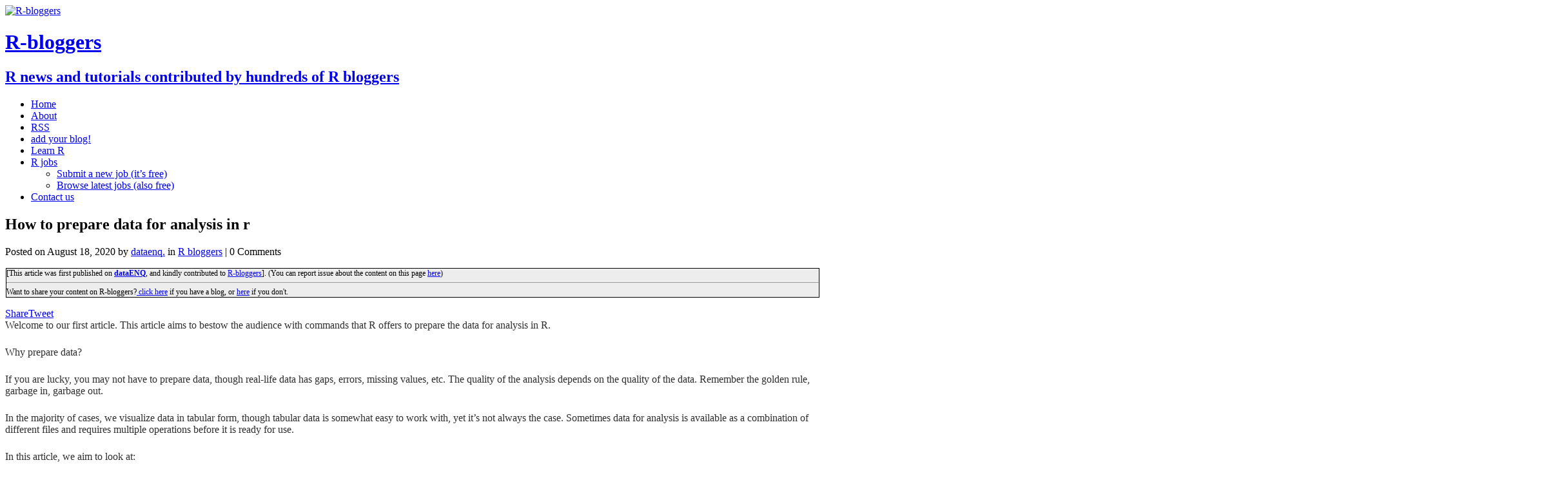

--- FILE ---
content_type: text/html; charset=UTF-8
request_url: https://www.r-bloggers.com/2020/08/how-to-prepare-data-for-analysis-in-r/
body_size: 30035
content:
<!DOCTYPE html>
<html class="no-js" lang="en-US"
	prefix="og: https://ogp.me/ns#"  prefix="og: http://ogp.me/ns#">
<head>
<meta charset="UTF-8">
<meta name="viewport" content="width=device-width, initial-scale=1.0">
<title>How to prepare data for analysis in r | R-bloggers</title>
<!-- This site is running CAOS for Wordpress -->

		<!-- All in One SEO 4.1.8 -->
		<meta name="description" content="Welcome to our first article. This article aims to bestow the audience with commands that R offers to prepare the data for analysis in R. Why prepare data? If you are lucky, you may not have to prepare data, though real-life data has gaps, errors, missing values, etc. The quality of the analysis depends on the quality of the data. Remember the golden rule, garbage in, garbage out. In the majority of cases, we visualize data in tabular form, though tabular data is somewhat easy to work with, yet it’s not always the case. Sometimes data for analysis is available as a combination of different files and requires multiple operations before it is ready for use. In this article, we aim to look at: Prerequisite &amp; Setup Data Strategy to prepare data for analysis Reading multiple CSV files into R Assigning variables names Understand the structure of imported data Merge data frames Rearrange and Prepare final data frame Prerequisite and Setup To practice along with this article, you need: R installed on your machine R Studio (optional) Data files Details of the R environment used in this article are as follows: sessionInfo() ## R version 4.0.1 (2020-06-06)## Platform: x86_64-apple-darwin17.0 (64-bit)## Running under: macOS Catalina 10.15.5## ## Matrix products: default## BLAS: /Library/Frameworks/R.framework/Versions/4.0/Resources/lib/libRblas.dylib## LAPACK: /Library/Frameworks/R.framework/Versions/4.0/Resources/lib/libRlapack.dylib## ## locale:## [1] en_GB.UTF-8/en_GB.UTF-8/en_GB.UTF-8/C/en_GB.UTF-8/en_GB.UTF-8## ## attached base packages:## [1] stats graphics grDevices utils datasets methods base ## ## other attached packages:## [1] data.table_1.12.8 kableExtra_1.1.0 forcats_0.5.0 stringr_1.4.0 ## [5] dplyr_1.0.0 purrr_0.3.4 readr_1.3.1 tidyr_1.1.0 ## [9] tibble_3.0.1 ggplot2_3.3.1 tidyverse_1.3.0 ## ## loaded via a namespace (and not attached):## [1] tidyselect_1.1.0 xfun_0.14 haven_2.3.1 lattice_0.20-41 ## [5] colorspace_1.4-1 vctrs_0.3.1 generics_0.0.2 viridisLite_0.3.0## [9] htmltools_0.5.0 yaml_2.2.1 blob_1.2.1 rlang_0.4.6 ## [13] pillar_1.4.4 glue_1.4.1 withr_2.2.0 DBI_1.1.0 ## [17] dbplyr_1.4.4 modelr_0.1.8 readxl_1.3.1 lifecycle_0.2.0 ## [21] munsell_0.5.0 gtable_0.3.0 cellranger_1.1.0 rvest_0.3.5 ## [25] evaluate_0.14 knitr_1.28 fansi_0.4.1 broom_0.5.6 ## [29] Rcpp_1.0.4.6 scales_1.1.1 backports_1.1.7 webshot_0.5.2 ## [33] jsonlite_1.7.0 fs_1.4.1 hms_0.5.3 digest_0.6.25 ## [37] stringi_1.4.6 grid_4.0.1 cli_2.0.2 tools_4.0.1 ## [41] magrittr_1.5 crayon_1.3.4 pkgconfig_2.0.3 ellipsis_0.3.1 ## [45] xml2_1.3.2 reprex_0.3.0 lubridate_1.7.9 assertthat_0.2.1 ## [49] rmarkdown_2.2 httr_1.4.1 rstudioapi_0.11 R6_2.4.1 ## [53] nlme_3.1-148 compiler_4.0.1 Data Data used in the article is about s and p 500 companies financials. This data is available under Open Data Commons Public Domain Dedication and License. Original “s and p 500 companies financials” data is available as one CSV file but for this exercise, we have split the data into five different files. These five files are as follows: constituents-financials-observations-1.csv constituents-financials-observations-2.csv constituents-financials-sectors.csv constituents-financials-symbol-descriptions.csv constituents-financials-variables.csv If you wish, above five files are available here for you to download. Strategy The strategy to prepare the data for analysis is to read files into R. Collect all observations into one data table followed by variable name assignment. Merge result data table with sector and symbols data tables to bring all variables together. We will use the tidyverse package throughout this article. Reading multiple CSV files into R R presents several functions to read data. In this article to keep things simple and clear, we will use read.csv to read data into R. As per our strategy, let’s read the observation files and create data tables. observatiion.files" />
		<meta name="robots" content="max-image-preview:large" />
		<link rel="canonical" href="https://www.r-bloggers.com/2020/08/how-to-prepare-data-for-analysis-in-r/" />
		<meta property="og:locale" content="en_US" />
		<meta property="og:site_name" content="R-bloggers" />
		<meta property="og:type" content="article" />
		<meta property="og:title" content="How to prepare data for analysis in r | R-bloggers" />
		<meta property="og:description" content="Welcome to our first article. This article aims to bestow the audience with commands that R offers to prepare the data for analysis in R. Why prepare data? If you are lucky, you may not have to prepare data, though real-life data has gaps, errors, missing values, etc. The quality of the analysis depends on the quality of the data. Remember the golden rule, garbage in, garbage out. In the majority of cases, we visualize data in tabular form, though tabular data is somewhat easy to work with, yet it’s not always the case. Sometimes data for analysis is available as a combination of different files and requires multiple operations before it is ready for use. In this article, we aim to look at: Prerequisite &amp; Setup Data Strategy to prepare data for analysis Reading multiple CSV files into R Assigning variables names Understand the structure of imported data Merge data frames Rearrange and Prepare final data frame Prerequisite and Setup To practice along with this article, you need: R installed on your machine R Studio (optional) Data files Details of the R environment used in this article are as follows: sessionInfo() ## R version 4.0.1 (2020-06-06)## Platform: x86_64-apple-darwin17.0 (64-bit)## Running under: macOS Catalina 10.15.5## ## Matrix products: default## BLAS: /Library/Frameworks/R.framework/Versions/4.0/Resources/lib/libRblas.dylib## LAPACK: /Library/Frameworks/R.framework/Versions/4.0/Resources/lib/libRlapack.dylib## ## locale:## [1] en_GB.UTF-8/en_GB.UTF-8/en_GB.UTF-8/C/en_GB.UTF-8/en_GB.UTF-8## ## attached base packages:## [1] stats graphics grDevices utils datasets methods base ## ## other attached packages:## [1] data.table_1.12.8 kableExtra_1.1.0 forcats_0.5.0 stringr_1.4.0 ## [5] dplyr_1.0.0 purrr_0.3.4 readr_1.3.1 tidyr_1.1.0 ## [9] tibble_3.0.1 ggplot2_3.3.1 tidyverse_1.3.0 ## ## loaded via a namespace (and not attached):## [1] tidyselect_1.1.0 xfun_0.14 haven_2.3.1 lattice_0.20-41 ## [5] colorspace_1.4-1 vctrs_0.3.1 generics_0.0.2 viridisLite_0.3.0## [9] htmltools_0.5.0 yaml_2.2.1 blob_1.2.1 rlang_0.4.6 ## [13] pillar_1.4.4 glue_1.4.1 withr_2.2.0 DBI_1.1.0 ## [17] dbplyr_1.4.4 modelr_0.1.8 readxl_1.3.1 lifecycle_0.2.0 ## [21] munsell_0.5.0 gtable_0.3.0 cellranger_1.1.0 rvest_0.3.5 ## [25] evaluate_0.14 knitr_1.28 fansi_0.4.1 broom_0.5.6 ## [29] Rcpp_1.0.4.6 scales_1.1.1 backports_1.1.7 webshot_0.5.2 ## [33] jsonlite_1.7.0 fs_1.4.1 hms_0.5.3 digest_0.6.25 ## [37] stringi_1.4.6 grid_4.0.1 cli_2.0.2 tools_4.0.1 ## [41] magrittr_1.5 crayon_1.3.4 pkgconfig_2.0.3 ellipsis_0.3.1 ## [45] xml2_1.3.2 reprex_0.3.0 lubridate_1.7.9 assertthat_0.2.1 ## [49] rmarkdown_2.2 httr_1.4.1 rstudioapi_0.11 R6_2.4.1 ## [53] nlme_3.1-148 compiler_4.0.1 Data Data used in the article is about s and p 500 companies financials. This data is available under Open Data Commons Public Domain Dedication and License. Original “s and p 500 companies financials” data is available as one CSV file but for this exercise, we have split the data into five different files. These five files are as follows: constituents-financials-observations-1.csv constituents-financials-observations-2.csv constituents-financials-sectors.csv constituents-financials-symbol-descriptions.csv constituents-financials-variables.csv If you wish, above five files are available here for you to download. Strategy The strategy to prepare the data for analysis is to read files into R. Collect all observations into one data table followed by variable name assignment. Merge result data table with sector and symbols data tables to bring all variables together. We will use the tidyverse package throughout this article. Reading multiple CSV files into R R presents several functions to read data. In this article to keep things simple and clear, we will use read.csv to read data into R. As per our strategy, let’s read the observation files and create data tables. observatiion.files" />
		<meta property="og:url" content="https://www.r-bloggers.com/2020/08/how-to-prepare-data-for-analysis-in-r/" />
		<meta property="fb:admins" content="rbloggers" />
		<meta property="og:image" content="https://lh3.googleusercontent.com/-LawiSh7Ql2w/Xx0X7MK5rSI/AAAAAAAAALc/aRV_zCAuaAYw2U1tbsk55gdcRc-LBQeoQCLcBGAsYHQ/h240/Analysis.jpeg" />
		<meta property="og:image:secure_url" content="https://lh3.googleusercontent.com/-LawiSh7Ql2w/Xx0X7MK5rSI/AAAAAAAAALc/aRV_zCAuaAYw2U1tbsk55gdcRc-LBQeoQCLcBGAsYHQ/h240/Analysis.jpeg" />
		<meta property="article:published_time" content="2020-08-18T06:42:00+00:00" />
		<meta property="article:modified_time" content="2020-08-18T06:42:00+00:00" />
		<meta property="article:publisher" content="https://www.facebook.com/rbloggers/" />
		<meta name="twitter:card" content="summary" />
		<meta name="twitter:site" content="@rbloggers" />
		<meta name="twitter:title" content="How to prepare data for analysis in r | R-bloggers" />
		<meta name="twitter:description" content="Welcome to our first article. This article aims to bestow the audience with commands that R offers to prepare the data for analysis in R. Why prepare data? If you are lucky, you may not have to prepare data, though real-life data has gaps, errors, missing values, etc. The quality of the analysis depends on the quality of the data. Remember the golden rule, garbage in, garbage out. In the majority of cases, we visualize data in tabular form, though tabular data is somewhat easy to work with, yet it’s not always the case. Sometimes data for analysis is available as a combination of different files and requires multiple operations before it is ready for use. In this article, we aim to look at: Prerequisite &amp; Setup Data Strategy to prepare data for analysis Reading multiple CSV files into R Assigning variables names Understand the structure of imported data Merge data frames Rearrange and Prepare final data frame Prerequisite and Setup To practice along with this article, you need: R installed on your machine R Studio (optional) Data files Details of the R environment used in this article are as follows: sessionInfo() ## R version 4.0.1 (2020-06-06)## Platform: x86_64-apple-darwin17.0 (64-bit)## Running under: macOS Catalina 10.15.5## ## Matrix products: default## BLAS: /Library/Frameworks/R.framework/Versions/4.0/Resources/lib/libRblas.dylib## LAPACK: /Library/Frameworks/R.framework/Versions/4.0/Resources/lib/libRlapack.dylib## ## locale:## [1] en_GB.UTF-8/en_GB.UTF-8/en_GB.UTF-8/C/en_GB.UTF-8/en_GB.UTF-8## ## attached base packages:## [1] stats graphics grDevices utils datasets methods base ## ## other attached packages:## [1] data.table_1.12.8 kableExtra_1.1.0 forcats_0.5.0 stringr_1.4.0 ## [5] dplyr_1.0.0 purrr_0.3.4 readr_1.3.1 tidyr_1.1.0 ## [9] tibble_3.0.1 ggplot2_3.3.1 tidyverse_1.3.0 ## ## loaded via a namespace (and not attached):## [1] tidyselect_1.1.0 xfun_0.14 haven_2.3.1 lattice_0.20-41 ## [5] colorspace_1.4-1 vctrs_0.3.1 generics_0.0.2 viridisLite_0.3.0## [9] htmltools_0.5.0 yaml_2.2.1 blob_1.2.1 rlang_0.4.6 ## [13] pillar_1.4.4 glue_1.4.1 withr_2.2.0 DBI_1.1.0 ## [17] dbplyr_1.4.4 modelr_0.1.8 readxl_1.3.1 lifecycle_0.2.0 ## [21] munsell_0.5.0 gtable_0.3.0 cellranger_1.1.0 rvest_0.3.5 ## [25] evaluate_0.14 knitr_1.28 fansi_0.4.1 broom_0.5.6 ## [29] Rcpp_1.0.4.6 scales_1.1.1 backports_1.1.7 webshot_0.5.2 ## [33] jsonlite_1.7.0 fs_1.4.1 hms_0.5.3 digest_0.6.25 ## [37] stringi_1.4.6 grid_4.0.1 cli_2.0.2 tools_4.0.1 ## [41] magrittr_1.5 crayon_1.3.4 pkgconfig_2.0.3 ellipsis_0.3.1 ## [45] xml2_1.3.2 reprex_0.3.0 lubridate_1.7.9 assertthat_0.2.1 ## [49] rmarkdown_2.2 httr_1.4.1 rstudioapi_0.11 R6_2.4.1 ## [53] nlme_3.1-148 compiler_4.0.1 Data Data used in the article is about s and p 500 companies financials. This data is available under Open Data Commons Public Domain Dedication and License. Original “s and p 500 companies financials” data is available as one CSV file but for this exercise, we have split the data into five different files. These five files are as follows: constituents-financials-observations-1.csv constituents-financials-observations-2.csv constituents-financials-sectors.csv constituents-financials-symbol-descriptions.csv constituents-financials-variables.csv If you wish, above five files are available here for you to download. Strategy The strategy to prepare the data for analysis is to read files into R. Collect all observations into one data table followed by variable name assignment. Merge result data table with sector and symbols data tables to bring all variables together. We will use the tidyverse package throughout this article. Reading multiple CSV files into R R presents several functions to read data. In this article to keep things simple and clear, we will use read.csv to read data into R. As per our strategy, let’s read the observation files and create data tables. observatiion.files" />
		<meta name="twitter:image" content="https://lh3.googleusercontent.com/-LawiSh7Ql2w/Xx0X7MK5rSI/AAAAAAAAALc/aRV_zCAuaAYw2U1tbsk55gdcRc-LBQeoQCLcBGAsYHQ/h240/Analysis.jpeg" />
		<script type="application/ld+json" class="aioseo-schema">
			{"@context":"https:\/\/schema.org","@graph":[{"@type":"WebSite","@id":"https:\/\/www.r-bloggers.com\/#website","url":"https:\/\/www.r-bloggers.com\/","name":"R-bloggers","description":"R news and tutorials contributed by hundreds of R bloggers","inLanguage":"en-US","publisher":{"@id":"https:\/\/www.r-bloggers.com\/#organization"}},{"@type":"Organization","@id":"https:\/\/www.r-bloggers.com\/#organization","name":"R-bloggers","url":"https:\/\/www.r-bloggers.com\/","logo":{"@type":"ImageObject","@id":"https:\/\/www.r-bloggers.com\/#organizationLogo","url":"https:\/\/www.r-bloggers.com\/wp-content\/uploads\/2020\/07\/R_02.webp"},"image":{"@id":"https:\/\/www.r-bloggers.com\/#organizationLogo"},"sameAs":["https:\/\/www.facebook.com\/rbloggers\/","https:\/\/twitter.com\/rbloggers"]},{"@type":"BreadcrumbList","@id":"https:\/\/www.r-bloggers.com\/2020\/08\/how-to-prepare-data-for-analysis-in-r\/#breadcrumblist","itemListElement":[{"@type":"ListItem","@id":"https:\/\/www.r-bloggers.com\/#listItem","position":1,"item":{"@type":"WebPage","@id":"https:\/\/www.r-bloggers.com\/","name":"Home","description":"R news and tutorials contributed by hundreds of R bloggers","url":"https:\/\/www.r-bloggers.com\/"},"nextItem":"https:\/\/www.r-bloggers.com\/2020\/#listItem"},{"@type":"ListItem","@id":"https:\/\/www.r-bloggers.com\/2020\/#listItem","position":2,"item":{"@type":"WebPage","@id":"https:\/\/www.r-bloggers.com\/2020\/","name":"2020","url":"https:\/\/www.r-bloggers.com\/2020\/"},"nextItem":"https:\/\/www.r-bloggers.com\/2020\/08\/#listItem","previousItem":"https:\/\/www.r-bloggers.com\/#listItem"},{"@type":"ListItem","@id":"https:\/\/www.r-bloggers.com\/2020\/08\/#listItem","position":3,"item":{"@type":"WebPage","@id":"https:\/\/www.r-bloggers.com\/2020\/08\/","name":"August","url":"https:\/\/www.r-bloggers.com\/2020\/08\/"},"nextItem":"https:\/\/www.r-bloggers.com\/2020\/08\/how-to-prepare-data-for-analysis-in-r\/#listItem","previousItem":"https:\/\/www.r-bloggers.com\/2020\/#listItem"},{"@type":"ListItem","@id":"https:\/\/www.r-bloggers.com\/2020\/08\/how-to-prepare-data-for-analysis-in-r\/#listItem","position":4,"item":{"@type":"WebPage","@id":"https:\/\/www.r-bloggers.com\/2020\/08\/how-to-prepare-data-for-analysis-in-r\/","name":"How to prepare data for analysis in r","description":"Welcome to our first article. This article aims to bestow the audience with commands that R offers to prepare the data for analysis in R. Why prepare data? If you are lucky, you may not have to prepare data, though real-life data has gaps, errors, missing values, etc. The quality of the analysis depends on the quality of the data. Remember the golden rule, garbage in, garbage out. In the majority of cases, we visualize data in tabular form, though tabular data is somewhat easy to work with, yet it\u2019s not always the case. Sometimes data for analysis is available as a combination of different files and requires multiple operations before it is ready for use. In this article, we aim to look at: Prerequisite & Setup Data Strategy to prepare data for analysis Reading multiple CSV files into R Assigning variables names Understand the structure of imported data Merge data frames Rearrange and Prepare final data frame Prerequisite and Setup To practice along with this article, you need: R installed on your machine R Studio (optional) Data files Details of the R environment used in this article are as follows: sessionInfo() ## R version 4.0.1 (2020-06-06)## Platform: x86_64-apple-darwin17.0 (64-bit)## Running under: macOS Catalina 10.15.5## ## Matrix products: default## BLAS: \/Library\/Frameworks\/R.framework\/Versions\/4.0\/Resources\/lib\/libRblas.dylib## LAPACK: \/Library\/Frameworks\/R.framework\/Versions\/4.0\/Resources\/lib\/libRlapack.dylib## ## locale:## [1] en_GB.UTF-8\/en_GB.UTF-8\/en_GB.UTF-8\/C\/en_GB.UTF-8\/en_GB.UTF-8## ## attached base packages:## [1] stats graphics grDevices utils datasets methods base ## ## other attached packages:## [1] data.table_1.12.8 kableExtra_1.1.0 forcats_0.5.0 stringr_1.4.0 ## [5] dplyr_1.0.0 purrr_0.3.4 readr_1.3.1 tidyr_1.1.0 ## [9] tibble_3.0.1 ggplot2_3.3.1 tidyverse_1.3.0 ## ## loaded via a namespace (and not attached):## [1] tidyselect_1.1.0 xfun_0.14 haven_2.3.1 lattice_0.20-41 ## [5] colorspace_1.4-1 vctrs_0.3.1 generics_0.0.2 viridisLite_0.3.0## [9] htmltools_0.5.0 yaml_2.2.1 blob_1.2.1 rlang_0.4.6 ## [13] pillar_1.4.4 glue_1.4.1 withr_2.2.0 DBI_1.1.0 ## [17] dbplyr_1.4.4 modelr_0.1.8 readxl_1.3.1 lifecycle_0.2.0 ## [21] munsell_0.5.0 gtable_0.3.0 cellranger_1.1.0 rvest_0.3.5 ## [25] evaluate_0.14 knitr_1.28 fansi_0.4.1 broom_0.5.6 ## [29] Rcpp_1.0.4.6 scales_1.1.1 backports_1.1.7 webshot_0.5.2 ## [33] jsonlite_1.7.0 fs_1.4.1 hms_0.5.3 digest_0.6.25 ## [37] stringi_1.4.6 grid_4.0.1 cli_2.0.2 tools_4.0.1 ## [41] magrittr_1.5 crayon_1.3.4 pkgconfig_2.0.3 ellipsis_0.3.1 ## [45] xml2_1.3.2 reprex_0.3.0 lubridate_1.7.9 assertthat_0.2.1 ## [49] rmarkdown_2.2 httr_1.4.1 rstudioapi_0.11 R6_2.4.1 ## [53] nlme_3.1-148 compiler_4.0.1 Data Data used in the article is about s and p 500 companies financials. This data is available under Open Data Commons Public Domain Dedication and License. Original \u201cs and p 500 companies financials\u201d data is available as one CSV file but for this exercise, we have split the data into five different files. These five files are as follows: constituents-financials-observations-1.csv constituents-financials-observations-2.csv constituents-financials-sectors.csv constituents-financials-symbol-descriptions.csv constituents-financials-variables.csv If you wish, above five files are available here for you to download. Strategy The strategy to prepare the data for analysis is to read files into R. Collect all observations into one data table followed by variable name assignment. Merge result data table with sector and symbols data tables to bring all variables together. We will use the tidyverse package throughout this article. Reading multiple CSV files into R R presents several functions to read data. In this article to keep things simple and clear, we will use read.csv to read data into R. As per our strategy, let\u2019s read the observation files and create data tables. observatiion.files","url":"https:\/\/www.r-bloggers.com\/2020\/08\/how-to-prepare-data-for-analysis-in-r\/"},"previousItem":"https:\/\/www.r-bloggers.com\/2020\/08\/#listItem"}]},{"@type":"Person","@id":"https:\/\/www.r-bloggers.com\/author\/dataenq\/#author","url":"https:\/\/www.r-bloggers.com\/author\/dataenq\/","name":"dataenq."},{"@type":"WebPage","@id":"https:\/\/www.r-bloggers.com\/2020\/08\/how-to-prepare-data-for-analysis-in-r\/#webpage","url":"https:\/\/www.r-bloggers.com\/2020\/08\/how-to-prepare-data-for-analysis-in-r\/","name":"How to prepare data for analysis in r | R-bloggers","description":"Welcome to our first article. This article aims to bestow the audience with commands that R offers to prepare the data for analysis in R. Why prepare data? If you are lucky, you may not have to prepare data, though real-life data has gaps, errors, missing values, etc. The quality of the analysis depends on the quality of the data. Remember the golden rule, garbage in, garbage out. In the majority of cases, we visualize data in tabular form, though tabular data is somewhat easy to work with, yet it\u2019s not always the case. Sometimes data for analysis is available as a combination of different files and requires multiple operations before it is ready for use. In this article, we aim to look at: Prerequisite & Setup Data Strategy to prepare data for analysis Reading multiple CSV files into R Assigning variables names Understand the structure of imported data Merge data frames Rearrange and Prepare final data frame Prerequisite and Setup To practice along with this article, you need: R installed on your machine R Studio (optional) Data files Details of the R environment used in this article are as follows: sessionInfo() ## R version 4.0.1 (2020-06-06)## Platform: x86_64-apple-darwin17.0 (64-bit)## Running under: macOS Catalina 10.15.5## ## Matrix products: default## BLAS: \/Library\/Frameworks\/R.framework\/Versions\/4.0\/Resources\/lib\/libRblas.dylib## LAPACK: \/Library\/Frameworks\/R.framework\/Versions\/4.0\/Resources\/lib\/libRlapack.dylib## ## locale:## [1] en_GB.UTF-8\/en_GB.UTF-8\/en_GB.UTF-8\/C\/en_GB.UTF-8\/en_GB.UTF-8## ## attached base packages:## [1] stats graphics grDevices utils datasets methods base ## ## other attached packages:## [1] data.table_1.12.8 kableExtra_1.1.0 forcats_0.5.0 stringr_1.4.0 ## [5] dplyr_1.0.0 purrr_0.3.4 readr_1.3.1 tidyr_1.1.0 ## [9] tibble_3.0.1 ggplot2_3.3.1 tidyverse_1.3.0 ## ## loaded via a namespace (and not attached):## [1] tidyselect_1.1.0 xfun_0.14 haven_2.3.1 lattice_0.20-41 ## [5] colorspace_1.4-1 vctrs_0.3.1 generics_0.0.2 viridisLite_0.3.0## [9] htmltools_0.5.0 yaml_2.2.1 blob_1.2.1 rlang_0.4.6 ## [13] pillar_1.4.4 glue_1.4.1 withr_2.2.0 DBI_1.1.0 ## [17] dbplyr_1.4.4 modelr_0.1.8 readxl_1.3.1 lifecycle_0.2.0 ## [21] munsell_0.5.0 gtable_0.3.0 cellranger_1.1.0 rvest_0.3.5 ## [25] evaluate_0.14 knitr_1.28 fansi_0.4.1 broom_0.5.6 ## [29] Rcpp_1.0.4.6 scales_1.1.1 backports_1.1.7 webshot_0.5.2 ## [33] jsonlite_1.7.0 fs_1.4.1 hms_0.5.3 digest_0.6.25 ## [37] stringi_1.4.6 grid_4.0.1 cli_2.0.2 tools_4.0.1 ## [41] magrittr_1.5 crayon_1.3.4 pkgconfig_2.0.3 ellipsis_0.3.1 ## [45] xml2_1.3.2 reprex_0.3.0 lubridate_1.7.9 assertthat_0.2.1 ## [49] rmarkdown_2.2 httr_1.4.1 rstudioapi_0.11 R6_2.4.1 ## [53] nlme_3.1-148 compiler_4.0.1 Data Data used in the article is about s and p 500 companies financials. This data is available under Open Data Commons Public Domain Dedication and License. Original \u201cs and p 500 companies financials\u201d data is available as one CSV file but for this exercise, we have split the data into five different files. These five files are as follows: constituents-financials-observations-1.csv constituents-financials-observations-2.csv constituents-financials-sectors.csv constituents-financials-symbol-descriptions.csv constituents-financials-variables.csv If you wish, above five files are available here for you to download. Strategy The strategy to prepare the data for analysis is to read files into R. Collect all observations into one data table followed by variable name assignment. Merge result data table with sector and symbols data tables to bring all variables together. We will use the tidyverse package throughout this article. Reading multiple CSV files into R R presents several functions to read data. In this article to keep things simple and clear, we will use read.csv to read data into R. As per our strategy, let\u2019s read the observation files and create data tables. observatiion.files","inLanguage":"en-US","isPartOf":{"@id":"https:\/\/www.r-bloggers.com\/#website"},"breadcrumb":{"@id":"https:\/\/www.r-bloggers.com\/2020\/08\/how-to-prepare-data-for-analysis-in-r\/#breadcrumblist"},"author":"https:\/\/www.r-bloggers.com\/author\/dataenq\/#author","creator":"https:\/\/www.r-bloggers.com\/author\/dataenq\/#author","datePublished":"2020-08-18T06:42:00-06:00","dateModified":"2020-08-18T06:42:00-06:00"},{"@type":"Article","@id":"https:\/\/www.r-bloggers.com\/2020\/08\/how-to-prepare-data-for-analysis-in-r\/#article","name":"How to prepare data for analysis in r | R-bloggers","description":"Welcome to our first article. This article aims to bestow the audience with commands that R offers to prepare the data for analysis in R. Why prepare data? If you are lucky, you may not have to prepare data, though real-life data has gaps, errors, missing values, etc. The quality of the analysis depends on the quality of the data. Remember the golden rule, garbage in, garbage out. In the majority of cases, we visualize data in tabular form, though tabular data is somewhat easy to work with, yet it\u2019s not always the case. Sometimes data for analysis is available as a combination of different files and requires multiple operations before it is ready for use. In this article, we aim to look at: Prerequisite & Setup Data Strategy to prepare data for analysis Reading multiple CSV files into R Assigning variables names Understand the structure of imported data Merge data frames Rearrange and Prepare final data frame Prerequisite and Setup To practice along with this article, you need: R installed on your machine R Studio (optional) Data files Details of the R environment used in this article are as follows: sessionInfo() ## R version 4.0.1 (2020-06-06)## Platform: x86_64-apple-darwin17.0 (64-bit)## Running under: macOS Catalina 10.15.5## ## Matrix products: default## BLAS: \/Library\/Frameworks\/R.framework\/Versions\/4.0\/Resources\/lib\/libRblas.dylib## LAPACK: \/Library\/Frameworks\/R.framework\/Versions\/4.0\/Resources\/lib\/libRlapack.dylib## ## locale:## [1] en_GB.UTF-8\/en_GB.UTF-8\/en_GB.UTF-8\/C\/en_GB.UTF-8\/en_GB.UTF-8## ## attached base packages:## [1] stats graphics grDevices utils datasets methods base ## ## other attached packages:## [1] data.table_1.12.8 kableExtra_1.1.0 forcats_0.5.0 stringr_1.4.0 ## [5] dplyr_1.0.0 purrr_0.3.4 readr_1.3.1 tidyr_1.1.0 ## [9] tibble_3.0.1 ggplot2_3.3.1 tidyverse_1.3.0 ## ## loaded via a namespace (and not attached):## [1] tidyselect_1.1.0 xfun_0.14 haven_2.3.1 lattice_0.20-41 ## [5] colorspace_1.4-1 vctrs_0.3.1 generics_0.0.2 viridisLite_0.3.0## [9] htmltools_0.5.0 yaml_2.2.1 blob_1.2.1 rlang_0.4.6 ## [13] pillar_1.4.4 glue_1.4.1 withr_2.2.0 DBI_1.1.0 ## [17] dbplyr_1.4.4 modelr_0.1.8 readxl_1.3.1 lifecycle_0.2.0 ## [21] munsell_0.5.0 gtable_0.3.0 cellranger_1.1.0 rvest_0.3.5 ## [25] evaluate_0.14 knitr_1.28 fansi_0.4.1 broom_0.5.6 ## [29] Rcpp_1.0.4.6 scales_1.1.1 backports_1.1.7 webshot_0.5.2 ## [33] jsonlite_1.7.0 fs_1.4.1 hms_0.5.3 digest_0.6.25 ## [37] stringi_1.4.6 grid_4.0.1 cli_2.0.2 tools_4.0.1 ## [41] magrittr_1.5 crayon_1.3.4 pkgconfig_2.0.3 ellipsis_0.3.1 ## [45] xml2_1.3.2 reprex_0.3.0 lubridate_1.7.9 assertthat_0.2.1 ## [49] rmarkdown_2.2 httr_1.4.1 rstudioapi_0.11 R6_2.4.1 ## [53] nlme_3.1-148 compiler_4.0.1 Data Data used in the article is about s and p 500 companies financials. This data is available under Open Data Commons Public Domain Dedication and License. Original \u201cs and p 500 companies financials\u201d data is available as one CSV file but for this exercise, we have split the data into five different files. These five files are as follows: constituents-financials-observations-1.csv constituents-financials-observations-2.csv constituents-financials-sectors.csv constituents-financials-symbol-descriptions.csv constituents-financials-variables.csv If you wish, above five files are available here for you to download. Strategy The strategy to prepare the data for analysis is to read files into R. Collect all observations into one data table followed by variable name assignment. Merge result data table with sector and symbols data tables to bring all variables together. We will use the tidyverse package throughout this article. Reading multiple CSV files into R R presents several functions to read data. In this article to keep things simple and clear, we will use read.csv to read data into R. As per our strategy, let\u2019s read the observation files and create data tables. observatiion.files","inLanguage":"en-US","headline":"How to prepare data for analysis in r","author":{"@id":"https:\/\/www.r-bloggers.com\/author\/dataenq\/#author"},"publisher":{"@id":"https:\/\/www.r-bloggers.com\/#organization"},"datePublished":"2020-08-18T06:42:00-06:00","dateModified":"2020-08-18T06:42:00-06:00","articleSection":"R bloggers","mainEntityOfPage":{"@id":"https:\/\/www.r-bloggers.com\/2020\/08\/how-to-prepare-data-for-analysis-in-r\/#webpage"},"isPartOf":{"@id":"https:\/\/www.r-bloggers.com\/2020\/08\/how-to-prepare-data-for-analysis-in-r\/#webpage"},"image":{"@type":"ImageObject","@id":"https:\/\/www.r-bloggers.com\/#articleImage","url":"https:\/\/lh3.googleusercontent.com\/-LawiSh7Ql2w\/Xx0X7MK5rSI\/AAAAAAAAALc\/aRV_zCAuaAYw2U1tbsk55gdcRc-LBQeoQCLcBGAsYHQ\/h240\/Analysis.jpeg"}}]}
		</script>
		<!-- All in One SEO -->


<!-- Open Graph Meta Tags generated by MashShare 3.8.0 - https://mashshare.net -->
<meta property="og:type" content="article" /> 
<meta property="og:title" content="How to prepare data for analysis in r" />
<meta property="og:description" content="Welcome to our first article. This article aims to bestow the audience with commands that R offers to prepare the data for analysis in R.   Why prepare data?  If you are lucky, you may not have to prepare data, though real-life data has gaps, errors, missing values, etc. The quality ..." />
<meta property="og:url" content="https://www.r-bloggers.com/2020/08/how-to-prepare-data-for-analysis-in-r/" />
<meta property="og:site_name" content="R-bloggers" />
<meta property="article:publisher" content="https://www.facebook.com/rbloggers/" />
<meta property="article:published_time" content="2020-08-18T00:42:00-06:00" />
<meta property="article:modified_time" content="2020-08-18T00:42:00-06:00" />
<meta property="og:updated_time" content="2020-08-18T00:42:00-06:00" />
<!-- Open Graph Meta Tags generated by MashShare 3.8.0 - https://www.mashshare.net -->
<!-- Twitter Card generated by MashShare 3.8.0 - https://www.mashshare.net -->
<meta name="twitter:card" content="summary">
<meta name="twitter:title" content="How to prepare data for analysis in r">
<meta name="twitter:description" content="Welcome to our first article. This article aims to bestow the audience with commands that R offers to prepare the data for analysis in R.   Why prepare data?  If you are lucky, you may not have to prepare data, though real-life data has gaps, errors, missing values, etc. The quality ...">
<meta name="twitter:site" content="@Rbloggers">
<!-- Twitter Card generated by MashShare 3.8.0 - https://www.mashshare.net -->

<link rel='dns-prefetch' href='//s0.wp.com' />
<link rel='dns-prefetch' href='//fonts.googleapis.com' />
<link rel='dns-prefetch' href='//s.w.org' />
<link rel='preconnect' href='//www.google-analytics.com' />
		<script type="be01fdcbcdd4baf1ec4e32c9-text/javascript">
			window._wpemojiSettings = {"baseUrl":"https:\/\/s.w.org\/images\/core\/emoji\/13.0.0\/72x72\/","ext":".png","svgUrl":"https:\/\/s.w.org\/images\/core\/emoji\/13.0.0\/svg\/","svgExt":".svg","source":{"concatemoji":"https:\/\/www.r-bloggers.com\/wp-includes\/js\/wp-emoji-release.min.js?ver=5.5.9"}};
			!function(e,a,t){var n,r,o,i=a.createElement("canvas"),p=i.getContext&&i.getContext("2d");function s(e,t){var a=String.fromCharCode;p.clearRect(0,0,i.width,i.height),p.fillText(a.apply(this,e),0,0);e=i.toDataURL();return p.clearRect(0,0,i.width,i.height),p.fillText(a.apply(this,t),0,0),e===i.toDataURL()}function c(e){var t=a.createElement("script");t.src=e,t.defer=t.type="text/javascript",a.getElementsByTagName("head")[0].appendChild(t)}for(o=Array("flag","emoji"),t.supports={everything:!0,everythingExceptFlag:!0},r=0;r<o.length;r++)t.supports[o[r]]=function(e){if(!p||!p.fillText)return!1;switch(p.textBaseline="top",p.font="600 32px Arial",e){case"flag":return s([127987,65039,8205,9895,65039],[127987,65039,8203,9895,65039])?!1:!s([55356,56826,55356,56819],[55356,56826,8203,55356,56819])&&!s([55356,57332,56128,56423,56128,56418,56128,56421,56128,56430,56128,56423,56128,56447],[55356,57332,8203,56128,56423,8203,56128,56418,8203,56128,56421,8203,56128,56430,8203,56128,56423,8203,56128,56447]);case"emoji":return!s([55357,56424,8205,55356,57212],[55357,56424,8203,55356,57212])}return!1}(o[r]),t.supports.everything=t.supports.everything&&t.supports[o[r]],"flag"!==o[r]&&(t.supports.everythingExceptFlag=t.supports.everythingExceptFlag&&t.supports[o[r]]);t.supports.everythingExceptFlag=t.supports.everythingExceptFlag&&!t.supports.flag,t.DOMReady=!1,t.readyCallback=function(){t.DOMReady=!0},t.supports.everything||(n=function(){t.readyCallback()},a.addEventListener?(a.addEventListener("DOMContentLoaded",n,!1),e.addEventListener("load",n,!1)):(e.attachEvent("onload",n),a.attachEvent("onreadystatechange",function(){"complete"===a.readyState&&t.readyCallback()})),(n=t.source||{}).concatemoji?c(n.concatemoji):n.wpemoji&&n.twemoji&&(c(n.twemoji),c(n.wpemoji)))}(window,document,window._wpemojiSettings);
		</script>
		<style type="text/css">
img.wp-smiley,
img.emoji {
	display: inline !important;
	border: none !important;
	box-shadow: none !important;
	height: 1em !important;
	width: 1em !important;
	margin: 0 .07em !important;
	vertical-align: -0.1em !important;
	background: none !important;
	padding: 0 !important;
}
</style>
	<link rel='stylesheet' id='snp_styles_reset-css'  href='https://www.r-bloggers.com/wp-content/plugins/arscode-ninja-popups/themes/reset.min.css?ver=5.5.9' type='text/css' media='all' />
<link rel='stylesheet' id='fancybox2-css'  href='https://www.r-bloggers.com/wp-content/plugins/arscode-ninja-popups/fancybox2/jquery.fancybox.min.css?ver=5.5.9' type='text/css' media='all' />
<link rel='stylesheet' id='snp_styles_theme6-css'  href='https://www.r-bloggers.com/wp-content/plugins/arscode-ninja-popups/themes/theme6/css/theme6.css?ver=5.5.9' type='text/css' media='all' />
<link rel='stylesheet' id='wp-block-library-css'  href='https://c0.wp.com/c/5.5.9/wp-includes/css/dist/block-library/style.min.css' type='text/css' media='all' />
<link rel='stylesheet' id='mashsb-styles-css'  href='https://www.r-bloggers.com/wp-content/plugins/mashsharer/assets/css/mashsb.min.css?ver=3.8.0' type='text/css' media='all' />
<style id='mashsb-styles-inline-css' type='text/css'>
.mashsb-count {color:#cccccc;}@media only screen and (min-width:568px){.mashsb-buttons a {min-width: 177px;}}
</style>
<link rel='stylesheet' id='wpt-twitter-feed-css'  href='https://www.r-bloggers.com/wp-content/plugins/wp-to-twitter/css/twitter-feed.css?ver=5.5.9' type='text/css' media='all' />
<style id="mh-google-fonts-css" media="all">/* cyrillic-ext */
@font-face {
  font-family: 'Open Sans';
  font-style: italic;
  font-weight: 400;
  font-stretch: 100%;
  font-display: swap;
  src: url(/fonts.gstatic.com/s/opensans/v44/memQYaGs126MiZpBA-UFUIcVXSCEkx2cmqvXlWq8tWZ0Pw86hd0Rk8ZkWV0ewIMUdjFXmSU_.woff2) format('woff2');
  unicode-range: U+0460-052F, U+1C80-1C8A, U+20B4, U+2DE0-2DFF, U+A640-A69F, U+FE2E-FE2F;
}
/* cyrillic */
@font-face {
  font-family: 'Open Sans';
  font-style: italic;
  font-weight: 400;
  font-stretch: 100%;
  font-display: swap;
  src: url(/fonts.gstatic.com/s/opensans/v44/memQYaGs126MiZpBA-UFUIcVXSCEkx2cmqvXlWq8tWZ0Pw86hd0Rk8ZkWVQewIMUdjFXmSU_.woff2) format('woff2');
  unicode-range: U+0301, U+0400-045F, U+0490-0491, U+04B0-04B1, U+2116;
}
/* greek-ext */
@font-face {
  font-family: 'Open Sans';
  font-style: italic;
  font-weight: 400;
  font-stretch: 100%;
  font-display: swap;
  src: url(/fonts.gstatic.com/s/opensans/v44/memQYaGs126MiZpBA-UFUIcVXSCEkx2cmqvXlWq8tWZ0Pw86hd0Rk8ZkWVwewIMUdjFXmSU_.woff2) format('woff2');
  unicode-range: U+1F00-1FFF;
}
/* greek */
@font-face {
  font-family: 'Open Sans';
  font-style: italic;
  font-weight: 400;
  font-stretch: 100%;
  font-display: swap;
  src: url(/fonts.gstatic.com/s/opensans/v44/memQYaGs126MiZpBA-UFUIcVXSCEkx2cmqvXlWq8tWZ0Pw86hd0Rk8ZkWVMewIMUdjFXmSU_.woff2) format('woff2');
  unicode-range: U+0370-0377, U+037A-037F, U+0384-038A, U+038C, U+038E-03A1, U+03A3-03FF;
}
/* hebrew */
@font-face {
  font-family: 'Open Sans';
  font-style: italic;
  font-weight: 400;
  font-stretch: 100%;
  font-display: swap;
  src: url(/fonts.gstatic.com/s/opensans/v44/memQYaGs126MiZpBA-UFUIcVXSCEkx2cmqvXlWq8tWZ0Pw86hd0Rk8ZkWVIewIMUdjFXmSU_.woff2) format('woff2');
  unicode-range: U+0307-0308, U+0590-05FF, U+200C-2010, U+20AA, U+25CC, U+FB1D-FB4F;
}
/* math */
@font-face {
  font-family: 'Open Sans';
  font-style: italic;
  font-weight: 400;
  font-stretch: 100%;
  font-display: swap;
  src: url(/fonts.gstatic.com/s/opensans/v44/memQYaGs126MiZpBA-UFUIcVXSCEkx2cmqvXlWq8tWZ0Pw86hd0Rk8ZkWSwewIMUdjFXmSU_.woff2) format('woff2');
  unicode-range: U+0302-0303, U+0305, U+0307-0308, U+0310, U+0312, U+0315, U+031A, U+0326-0327, U+032C, U+032F-0330, U+0332-0333, U+0338, U+033A, U+0346, U+034D, U+0391-03A1, U+03A3-03A9, U+03B1-03C9, U+03D1, U+03D5-03D6, U+03F0-03F1, U+03F4-03F5, U+2016-2017, U+2034-2038, U+203C, U+2040, U+2043, U+2047, U+2050, U+2057, U+205F, U+2070-2071, U+2074-208E, U+2090-209C, U+20D0-20DC, U+20E1, U+20E5-20EF, U+2100-2112, U+2114-2115, U+2117-2121, U+2123-214F, U+2190, U+2192, U+2194-21AE, U+21B0-21E5, U+21F1-21F2, U+21F4-2211, U+2213-2214, U+2216-22FF, U+2308-230B, U+2310, U+2319, U+231C-2321, U+2336-237A, U+237C, U+2395, U+239B-23B7, U+23D0, U+23DC-23E1, U+2474-2475, U+25AF, U+25B3, U+25B7, U+25BD, U+25C1, U+25CA, U+25CC, U+25FB, U+266D-266F, U+27C0-27FF, U+2900-2AFF, U+2B0E-2B11, U+2B30-2B4C, U+2BFE, U+3030, U+FF5B, U+FF5D, U+1D400-1D7FF, U+1EE00-1EEFF;
}
/* symbols */
@font-face {
  font-family: 'Open Sans';
  font-style: italic;
  font-weight: 400;
  font-stretch: 100%;
  font-display: swap;
  src: url(/fonts.gstatic.com/s/opensans/v44/memQYaGs126MiZpBA-UFUIcVXSCEkx2cmqvXlWq8tWZ0Pw86hd0Rk8ZkWT4ewIMUdjFXmSU_.woff2) format('woff2');
  unicode-range: U+0001-000C, U+000E-001F, U+007F-009F, U+20DD-20E0, U+20E2-20E4, U+2150-218F, U+2190, U+2192, U+2194-2199, U+21AF, U+21E6-21F0, U+21F3, U+2218-2219, U+2299, U+22C4-22C6, U+2300-243F, U+2440-244A, U+2460-24FF, U+25A0-27BF, U+2800-28FF, U+2921-2922, U+2981, U+29BF, U+29EB, U+2B00-2BFF, U+4DC0-4DFF, U+FFF9-FFFB, U+10140-1018E, U+10190-1019C, U+101A0, U+101D0-101FD, U+102E0-102FB, U+10E60-10E7E, U+1D2C0-1D2D3, U+1D2E0-1D37F, U+1F000-1F0FF, U+1F100-1F1AD, U+1F1E6-1F1FF, U+1F30D-1F30F, U+1F315, U+1F31C, U+1F31E, U+1F320-1F32C, U+1F336, U+1F378, U+1F37D, U+1F382, U+1F393-1F39F, U+1F3A7-1F3A8, U+1F3AC-1F3AF, U+1F3C2, U+1F3C4-1F3C6, U+1F3CA-1F3CE, U+1F3D4-1F3E0, U+1F3ED, U+1F3F1-1F3F3, U+1F3F5-1F3F7, U+1F408, U+1F415, U+1F41F, U+1F426, U+1F43F, U+1F441-1F442, U+1F444, U+1F446-1F449, U+1F44C-1F44E, U+1F453, U+1F46A, U+1F47D, U+1F4A3, U+1F4B0, U+1F4B3, U+1F4B9, U+1F4BB, U+1F4BF, U+1F4C8-1F4CB, U+1F4D6, U+1F4DA, U+1F4DF, U+1F4E3-1F4E6, U+1F4EA-1F4ED, U+1F4F7, U+1F4F9-1F4FB, U+1F4FD-1F4FE, U+1F503, U+1F507-1F50B, U+1F50D, U+1F512-1F513, U+1F53E-1F54A, U+1F54F-1F5FA, U+1F610, U+1F650-1F67F, U+1F687, U+1F68D, U+1F691, U+1F694, U+1F698, U+1F6AD, U+1F6B2, U+1F6B9-1F6BA, U+1F6BC, U+1F6C6-1F6CF, U+1F6D3-1F6D7, U+1F6E0-1F6EA, U+1F6F0-1F6F3, U+1F6F7-1F6FC, U+1F700-1F7FF, U+1F800-1F80B, U+1F810-1F847, U+1F850-1F859, U+1F860-1F887, U+1F890-1F8AD, U+1F8B0-1F8BB, U+1F8C0-1F8C1, U+1F900-1F90B, U+1F93B, U+1F946, U+1F984, U+1F996, U+1F9E9, U+1FA00-1FA6F, U+1FA70-1FA7C, U+1FA80-1FA89, U+1FA8F-1FAC6, U+1FACE-1FADC, U+1FADF-1FAE9, U+1FAF0-1FAF8, U+1FB00-1FBFF;
}
/* vietnamese */
@font-face {
  font-family: 'Open Sans';
  font-style: italic;
  font-weight: 400;
  font-stretch: 100%;
  font-display: swap;
  src: url(/fonts.gstatic.com/s/opensans/v44/memQYaGs126MiZpBA-UFUIcVXSCEkx2cmqvXlWq8tWZ0Pw86hd0Rk8ZkWV8ewIMUdjFXmSU_.woff2) format('woff2');
  unicode-range: U+0102-0103, U+0110-0111, U+0128-0129, U+0168-0169, U+01A0-01A1, U+01AF-01B0, U+0300-0301, U+0303-0304, U+0308-0309, U+0323, U+0329, U+1EA0-1EF9, U+20AB;
}
/* latin-ext */
@font-face {
  font-family: 'Open Sans';
  font-style: italic;
  font-weight: 400;
  font-stretch: 100%;
  font-display: swap;
  src: url(/fonts.gstatic.com/s/opensans/v44/memQYaGs126MiZpBA-UFUIcVXSCEkx2cmqvXlWq8tWZ0Pw86hd0Rk8ZkWV4ewIMUdjFXmSU_.woff2) format('woff2');
  unicode-range: U+0100-02BA, U+02BD-02C5, U+02C7-02CC, U+02CE-02D7, U+02DD-02FF, U+0304, U+0308, U+0329, U+1D00-1DBF, U+1E00-1E9F, U+1EF2-1EFF, U+2020, U+20A0-20AB, U+20AD-20C0, U+2113, U+2C60-2C7F, U+A720-A7FF;
}
/* latin */
@font-face {
  font-family: 'Open Sans';
  font-style: italic;
  font-weight: 400;
  font-stretch: 100%;
  font-display: swap;
  src: url(/fonts.gstatic.com/s/opensans/v44/memQYaGs126MiZpBA-UFUIcVXSCEkx2cmqvXlWq8tWZ0Pw86hd0Rk8ZkWVAewIMUdjFXmQ.woff2) format('woff2');
  unicode-range: U+0000-00FF, U+0131, U+0152-0153, U+02BB-02BC, U+02C6, U+02DA, U+02DC, U+0304, U+0308, U+0329, U+2000-206F, U+20AC, U+2122, U+2191, U+2193, U+2212, U+2215, U+FEFF, U+FFFD;
}
/* cyrillic-ext */
@font-face {
  font-family: 'Open Sans';
  font-style: normal;
  font-weight: 300;
  font-stretch: 100%;
  font-display: swap;
  src: url(/fonts.gstatic.com/s/opensans/v44/memvYaGs126MiZpBA-UvWbX2vVnXBbObj2OVTSKmu0SC55K5gw.woff2) format('woff2');
  unicode-range: U+0460-052F, U+1C80-1C8A, U+20B4, U+2DE0-2DFF, U+A640-A69F, U+FE2E-FE2F;
}
/* cyrillic */
@font-face {
  font-family: 'Open Sans';
  font-style: normal;
  font-weight: 300;
  font-stretch: 100%;
  font-display: swap;
  src: url(/fonts.gstatic.com/s/opensans/v44/memvYaGs126MiZpBA-UvWbX2vVnXBbObj2OVTSumu0SC55K5gw.woff2) format('woff2');
  unicode-range: U+0301, U+0400-045F, U+0490-0491, U+04B0-04B1, U+2116;
}
/* greek-ext */
@font-face {
  font-family: 'Open Sans';
  font-style: normal;
  font-weight: 300;
  font-stretch: 100%;
  font-display: swap;
  src: url(/fonts.gstatic.com/s/opensans/v44/memvYaGs126MiZpBA-UvWbX2vVnXBbObj2OVTSOmu0SC55K5gw.woff2) format('woff2');
  unicode-range: U+1F00-1FFF;
}
/* greek */
@font-face {
  font-family: 'Open Sans';
  font-style: normal;
  font-weight: 300;
  font-stretch: 100%;
  font-display: swap;
  src: url(/fonts.gstatic.com/s/opensans/v44/memvYaGs126MiZpBA-UvWbX2vVnXBbObj2OVTSymu0SC55K5gw.woff2) format('woff2');
  unicode-range: U+0370-0377, U+037A-037F, U+0384-038A, U+038C, U+038E-03A1, U+03A3-03FF;
}
/* hebrew */
@font-face {
  font-family: 'Open Sans';
  font-style: normal;
  font-weight: 300;
  font-stretch: 100%;
  font-display: swap;
  src: url(/fonts.gstatic.com/s/opensans/v44/memvYaGs126MiZpBA-UvWbX2vVnXBbObj2OVTS2mu0SC55K5gw.woff2) format('woff2');
  unicode-range: U+0307-0308, U+0590-05FF, U+200C-2010, U+20AA, U+25CC, U+FB1D-FB4F;
}
/* math */
@font-face {
  font-family: 'Open Sans';
  font-style: normal;
  font-weight: 300;
  font-stretch: 100%;
  font-display: swap;
  src: url(/fonts.gstatic.com/s/opensans/v44/memvYaGs126MiZpBA-UvWbX2vVnXBbObj2OVTVOmu0SC55K5gw.woff2) format('woff2');
  unicode-range: U+0302-0303, U+0305, U+0307-0308, U+0310, U+0312, U+0315, U+031A, U+0326-0327, U+032C, U+032F-0330, U+0332-0333, U+0338, U+033A, U+0346, U+034D, U+0391-03A1, U+03A3-03A9, U+03B1-03C9, U+03D1, U+03D5-03D6, U+03F0-03F1, U+03F4-03F5, U+2016-2017, U+2034-2038, U+203C, U+2040, U+2043, U+2047, U+2050, U+2057, U+205F, U+2070-2071, U+2074-208E, U+2090-209C, U+20D0-20DC, U+20E1, U+20E5-20EF, U+2100-2112, U+2114-2115, U+2117-2121, U+2123-214F, U+2190, U+2192, U+2194-21AE, U+21B0-21E5, U+21F1-21F2, U+21F4-2211, U+2213-2214, U+2216-22FF, U+2308-230B, U+2310, U+2319, U+231C-2321, U+2336-237A, U+237C, U+2395, U+239B-23B7, U+23D0, U+23DC-23E1, U+2474-2475, U+25AF, U+25B3, U+25B7, U+25BD, U+25C1, U+25CA, U+25CC, U+25FB, U+266D-266F, U+27C0-27FF, U+2900-2AFF, U+2B0E-2B11, U+2B30-2B4C, U+2BFE, U+3030, U+FF5B, U+FF5D, U+1D400-1D7FF, U+1EE00-1EEFF;
}
/* symbols */
@font-face {
  font-family: 'Open Sans';
  font-style: normal;
  font-weight: 300;
  font-stretch: 100%;
  font-display: swap;
  src: url(/fonts.gstatic.com/s/opensans/v44/memvYaGs126MiZpBA-UvWbX2vVnXBbObj2OVTUGmu0SC55K5gw.woff2) format('woff2');
  unicode-range: U+0001-000C, U+000E-001F, U+007F-009F, U+20DD-20E0, U+20E2-20E4, U+2150-218F, U+2190, U+2192, U+2194-2199, U+21AF, U+21E6-21F0, U+21F3, U+2218-2219, U+2299, U+22C4-22C6, U+2300-243F, U+2440-244A, U+2460-24FF, U+25A0-27BF, U+2800-28FF, U+2921-2922, U+2981, U+29BF, U+29EB, U+2B00-2BFF, U+4DC0-4DFF, U+FFF9-FFFB, U+10140-1018E, U+10190-1019C, U+101A0, U+101D0-101FD, U+102E0-102FB, U+10E60-10E7E, U+1D2C0-1D2D3, U+1D2E0-1D37F, U+1F000-1F0FF, U+1F100-1F1AD, U+1F1E6-1F1FF, U+1F30D-1F30F, U+1F315, U+1F31C, U+1F31E, U+1F320-1F32C, U+1F336, U+1F378, U+1F37D, U+1F382, U+1F393-1F39F, U+1F3A7-1F3A8, U+1F3AC-1F3AF, U+1F3C2, U+1F3C4-1F3C6, U+1F3CA-1F3CE, U+1F3D4-1F3E0, U+1F3ED, U+1F3F1-1F3F3, U+1F3F5-1F3F7, U+1F408, U+1F415, U+1F41F, U+1F426, U+1F43F, U+1F441-1F442, U+1F444, U+1F446-1F449, U+1F44C-1F44E, U+1F453, U+1F46A, U+1F47D, U+1F4A3, U+1F4B0, U+1F4B3, U+1F4B9, U+1F4BB, U+1F4BF, U+1F4C8-1F4CB, U+1F4D6, U+1F4DA, U+1F4DF, U+1F4E3-1F4E6, U+1F4EA-1F4ED, U+1F4F7, U+1F4F9-1F4FB, U+1F4FD-1F4FE, U+1F503, U+1F507-1F50B, U+1F50D, U+1F512-1F513, U+1F53E-1F54A, U+1F54F-1F5FA, U+1F610, U+1F650-1F67F, U+1F687, U+1F68D, U+1F691, U+1F694, U+1F698, U+1F6AD, U+1F6B2, U+1F6B9-1F6BA, U+1F6BC, U+1F6C6-1F6CF, U+1F6D3-1F6D7, U+1F6E0-1F6EA, U+1F6F0-1F6F3, U+1F6F7-1F6FC, U+1F700-1F7FF, U+1F800-1F80B, U+1F810-1F847, U+1F850-1F859, U+1F860-1F887, U+1F890-1F8AD, U+1F8B0-1F8BB, U+1F8C0-1F8C1, U+1F900-1F90B, U+1F93B, U+1F946, U+1F984, U+1F996, U+1F9E9, U+1FA00-1FA6F, U+1FA70-1FA7C, U+1FA80-1FA89, U+1FA8F-1FAC6, U+1FACE-1FADC, U+1FADF-1FAE9, U+1FAF0-1FAF8, U+1FB00-1FBFF;
}
/* vietnamese */
@font-face {
  font-family: 'Open Sans';
  font-style: normal;
  font-weight: 300;
  font-stretch: 100%;
  font-display: swap;
  src: url(/fonts.gstatic.com/s/opensans/v44/memvYaGs126MiZpBA-UvWbX2vVnXBbObj2OVTSCmu0SC55K5gw.woff2) format('woff2');
  unicode-range: U+0102-0103, U+0110-0111, U+0128-0129, U+0168-0169, U+01A0-01A1, U+01AF-01B0, U+0300-0301, U+0303-0304, U+0308-0309, U+0323, U+0329, U+1EA0-1EF9, U+20AB;
}
/* latin-ext */
@font-face {
  font-family: 'Open Sans';
  font-style: normal;
  font-weight: 300;
  font-stretch: 100%;
  font-display: swap;
  src: url(/fonts.gstatic.com/s/opensans/v44/memvYaGs126MiZpBA-UvWbX2vVnXBbObj2OVTSGmu0SC55K5gw.woff2) format('woff2');
  unicode-range: U+0100-02BA, U+02BD-02C5, U+02C7-02CC, U+02CE-02D7, U+02DD-02FF, U+0304, U+0308, U+0329, U+1D00-1DBF, U+1E00-1E9F, U+1EF2-1EFF, U+2020, U+20A0-20AB, U+20AD-20C0, U+2113, U+2C60-2C7F, U+A720-A7FF;
}
/* latin */
@font-face {
  font-family: 'Open Sans';
  font-style: normal;
  font-weight: 300;
  font-stretch: 100%;
  font-display: swap;
  src: url(/fonts.gstatic.com/s/opensans/v44/memvYaGs126MiZpBA-UvWbX2vVnXBbObj2OVTS-mu0SC55I.woff2) format('woff2');
  unicode-range: U+0000-00FF, U+0131, U+0152-0153, U+02BB-02BC, U+02C6, U+02DA, U+02DC, U+0304, U+0308, U+0329, U+2000-206F, U+20AC, U+2122, U+2191, U+2193, U+2212, U+2215, U+FEFF, U+FFFD;
}
/* cyrillic-ext */
@font-face {
  font-family: 'Open Sans';
  font-style: normal;
  font-weight: 400;
  font-stretch: 100%;
  font-display: swap;
  src: url(/fonts.gstatic.com/s/opensans/v44/memvYaGs126MiZpBA-UvWbX2vVnXBbObj2OVTSKmu0SC55K5gw.woff2) format('woff2');
  unicode-range: U+0460-052F, U+1C80-1C8A, U+20B4, U+2DE0-2DFF, U+A640-A69F, U+FE2E-FE2F;
}
/* cyrillic */
@font-face {
  font-family: 'Open Sans';
  font-style: normal;
  font-weight: 400;
  font-stretch: 100%;
  font-display: swap;
  src: url(/fonts.gstatic.com/s/opensans/v44/memvYaGs126MiZpBA-UvWbX2vVnXBbObj2OVTSumu0SC55K5gw.woff2) format('woff2');
  unicode-range: U+0301, U+0400-045F, U+0490-0491, U+04B0-04B1, U+2116;
}
/* greek-ext */
@font-face {
  font-family: 'Open Sans';
  font-style: normal;
  font-weight: 400;
  font-stretch: 100%;
  font-display: swap;
  src: url(/fonts.gstatic.com/s/opensans/v44/memvYaGs126MiZpBA-UvWbX2vVnXBbObj2OVTSOmu0SC55K5gw.woff2) format('woff2');
  unicode-range: U+1F00-1FFF;
}
/* greek */
@font-face {
  font-family: 'Open Sans';
  font-style: normal;
  font-weight: 400;
  font-stretch: 100%;
  font-display: swap;
  src: url(/fonts.gstatic.com/s/opensans/v44/memvYaGs126MiZpBA-UvWbX2vVnXBbObj2OVTSymu0SC55K5gw.woff2) format('woff2');
  unicode-range: U+0370-0377, U+037A-037F, U+0384-038A, U+038C, U+038E-03A1, U+03A3-03FF;
}
/* hebrew */
@font-face {
  font-family: 'Open Sans';
  font-style: normal;
  font-weight: 400;
  font-stretch: 100%;
  font-display: swap;
  src: url(/fonts.gstatic.com/s/opensans/v44/memvYaGs126MiZpBA-UvWbX2vVnXBbObj2OVTS2mu0SC55K5gw.woff2) format('woff2');
  unicode-range: U+0307-0308, U+0590-05FF, U+200C-2010, U+20AA, U+25CC, U+FB1D-FB4F;
}
/* math */
@font-face {
  font-family: 'Open Sans';
  font-style: normal;
  font-weight: 400;
  font-stretch: 100%;
  font-display: swap;
  src: url(/fonts.gstatic.com/s/opensans/v44/memvYaGs126MiZpBA-UvWbX2vVnXBbObj2OVTVOmu0SC55K5gw.woff2) format('woff2');
  unicode-range: U+0302-0303, U+0305, U+0307-0308, U+0310, U+0312, U+0315, U+031A, U+0326-0327, U+032C, U+032F-0330, U+0332-0333, U+0338, U+033A, U+0346, U+034D, U+0391-03A1, U+03A3-03A9, U+03B1-03C9, U+03D1, U+03D5-03D6, U+03F0-03F1, U+03F4-03F5, U+2016-2017, U+2034-2038, U+203C, U+2040, U+2043, U+2047, U+2050, U+2057, U+205F, U+2070-2071, U+2074-208E, U+2090-209C, U+20D0-20DC, U+20E1, U+20E5-20EF, U+2100-2112, U+2114-2115, U+2117-2121, U+2123-214F, U+2190, U+2192, U+2194-21AE, U+21B0-21E5, U+21F1-21F2, U+21F4-2211, U+2213-2214, U+2216-22FF, U+2308-230B, U+2310, U+2319, U+231C-2321, U+2336-237A, U+237C, U+2395, U+239B-23B7, U+23D0, U+23DC-23E1, U+2474-2475, U+25AF, U+25B3, U+25B7, U+25BD, U+25C1, U+25CA, U+25CC, U+25FB, U+266D-266F, U+27C0-27FF, U+2900-2AFF, U+2B0E-2B11, U+2B30-2B4C, U+2BFE, U+3030, U+FF5B, U+FF5D, U+1D400-1D7FF, U+1EE00-1EEFF;
}
/* symbols */
@font-face {
  font-family: 'Open Sans';
  font-style: normal;
  font-weight: 400;
  font-stretch: 100%;
  font-display: swap;
  src: url(/fonts.gstatic.com/s/opensans/v44/memvYaGs126MiZpBA-UvWbX2vVnXBbObj2OVTUGmu0SC55K5gw.woff2) format('woff2');
  unicode-range: U+0001-000C, U+000E-001F, U+007F-009F, U+20DD-20E0, U+20E2-20E4, U+2150-218F, U+2190, U+2192, U+2194-2199, U+21AF, U+21E6-21F0, U+21F3, U+2218-2219, U+2299, U+22C4-22C6, U+2300-243F, U+2440-244A, U+2460-24FF, U+25A0-27BF, U+2800-28FF, U+2921-2922, U+2981, U+29BF, U+29EB, U+2B00-2BFF, U+4DC0-4DFF, U+FFF9-FFFB, U+10140-1018E, U+10190-1019C, U+101A0, U+101D0-101FD, U+102E0-102FB, U+10E60-10E7E, U+1D2C0-1D2D3, U+1D2E0-1D37F, U+1F000-1F0FF, U+1F100-1F1AD, U+1F1E6-1F1FF, U+1F30D-1F30F, U+1F315, U+1F31C, U+1F31E, U+1F320-1F32C, U+1F336, U+1F378, U+1F37D, U+1F382, U+1F393-1F39F, U+1F3A7-1F3A8, U+1F3AC-1F3AF, U+1F3C2, U+1F3C4-1F3C6, U+1F3CA-1F3CE, U+1F3D4-1F3E0, U+1F3ED, U+1F3F1-1F3F3, U+1F3F5-1F3F7, U+1F408, U+1F415, U+1F41F, U+1F426, U+1F43F, U+1F441-1F442, U+1F444, U+1F446-1F449, U+1F44C-1F44E, U+1F453, U+1F46A, U+1F47D, U+1F4A3, U+1F4B0, U+1F4B3, U+1F4B9, U+1F4BB, U+1F4BF, U+1F4C8-1F4CB, U+1F4D6, U+1F4DA, U+1F4DF, U+1F4E3-1F4E6, U+1F4EA-1F4ED, U+1F4F7, U+1F4F9-1F4FB, U+1F4FD-1F4FE, U+1F503, U+1F507-1F50B, U+1F50D, U+1F512-1F513, U+1F53E-1F54A, U+1F54F-1F5FA, U+1F610, U+1F650-1F67F, U+1F687, U+1F68D, U+1F691, U+1F694, U+1F698, U+1F6AD, U+1F6B2, U+1F6B9-1F6BA, U+1F6BC, U+1F6C6-1F6CF, U+1F6D3-1F6D7, U+1F6E0-1F6EA, U+1F6F0-1F6F3, U+1F6F7-1F6FC, U+1F700-1F7FF, U+1F800-1F80B, U+1F810-1F847, U+1F850-1F859, U+1F860-1F887, U+1F890-1F8AD, U+1F8B0-1F8BB, U+1F8C0-1F8C1, U+1F900-1F90B, U+1F93B, U+1F946, U+1F984, U+1F996, U+1F9E9, U+1FA00-1FA6F, U+1FA70-1FA7C, U+1FA80-1FA89, U+1FA8F-1FAC6, U+1FACE-1FADC, U+1FADF-1FAE9, U+1FAF0-1FAF8, U+1FB00-1FBFF;
}
/* vietnamese */
@font-face {
  font-family: 'Open Sans';
  font-style: normal;
  font-weight: 400;
  font-stretch: 100%;
  font-display: swap;
  src: url(/fonts.gstatic.com/s/opensans/v44/memvYaGs126MiZpBA-UvWbX2vVnXBbObj2OVTSCmu0SC55K5gw.woff2) format('woff2');
  unicode-range: U+0102-0103, U+0110-0111, U+0128-0129, U+0168-0169, U+01A0-01A1, U+01AF-01B0, U+0300-0301, U+0303-0304, U+0308-0309, U+0323, U+0329, U+1EA0-1EF9, U+20AB;
}
/* latin-ext */
@font-face {
  font-family: 'Open Sans';
  font-style: normal;
  font-weight: 400;
  font-stretch: 100%;
  font-display: swap;
  src: url(/fonts.gstatic.com/s/opensans/v44/memvYaGs126MiZpBA-UvWbX2vVnXBbObj2OVTSGmu0SC55K5gw.woff2) format('woff2');
  unicode-range: U+0100-02BA, U+02BD-02C5, U+02C7-02CC, U+02CE-02D7, U+02DD-02FF, U+0304, U+0308, U+0329, U+1D00-1DBF, U+1E00-1E9F, U+1EF2-1EFF, U+2020, U+20A0-20AB, U+20AD-20C0, U+2113, U+2C60-2C7F, U+A720-A7FF;
}
/* latin */
@font-face {
  font-family: 'Open Sans';
  font-style: normal;
  font-weight: 400;
  font-stretch: 100%;
  font-display: swap;
  src: url(/fonts.gstatic.com/s/opensans/v44/memvYaGs126MiZpBA-UvWbX2vVnXBbObj2OVTS-mu0SC55I.woff2) format('woff2');
  unicode-range: U+0000-00FF, U+0131, U+0152-0153, U+02BB-02BC, U+02C6, U+02DA, U+02DC, U+0304, U+0308, U+0329, U+2000-206F, U+20AC, U+2122, U+2191, U+2193, U+2212, U+2215, U+FEFF, U+FFFD;
}
/* cyrillic-ext */
@font-face {
  font-family: 'Open Sans';
  font-style: normal;
  font-weight: 600;
  font-stretch: 100%;
  font-display: swap;
  src: url(/fonts.gstatic.com/s/opensans/v44/memvYaGs126MiZpBA-UvWbX2vVnXBbObj2OVTSKmu0SC55K5gw.woff2) format('woff2');
  unicode-range: U+0460-052F, U+1C80-1C8A, U+20B4, U+2DE0-2DFF, U+A640-A69F, U+FE2E-FE2F;
}
/* cyrillic */
@font-face {
  font-family: 'Open Sans';
  font-style: normal;
  font-weight: 600;
  font-stretch: 100%;
  font-display: swap;
  src: url(/fonts.gstatic.com/s/opensans/v44/memvYaGs126MiZpBA-UvWbX2vVnXBbObj2OVTSumu0SC55K5gw.woff2) format('woff2');
  unicode-range: U+0301, U+0400-045F, U+0490-0491, U+04B0-04B1, U+2116;
}
/* greek-ext */
@font-face {
  font-family: 'Open Sans';
  font-style: normal;
  font-weight: 600;
  font-stretch: 100%;
  font-display: swap;
  src: url(/fonts.gstatic.com/s/opensans/v44/memvYaGs126MiZpBA-UvWbX2vVnXBbObj2OVTSOmu0SC55K5gw.woff2) format('woff2');
  unicode-range: U+1F00-1FFF;
}
/* greek */
@font-face {
  font-family: 'Open Sans';
  font-style: normal;
  font-weight: 600;
  font-stretch: 100%;
  font-display: swap;
  src: url(/fonts.gstatic.com/s/opensans/v44/memvYaGs126MiZpBA-UvWbX2vVnXBbObj2OVTSymu0SC55K5gw.woff2) format('woff2');
  unicode-range: U+0370-0377, U+037A-037F, U+0384-038A, U+038C, U+038E-03A1, U+03A3-03FF;
}
/* hebrew */
@font-face {
  font-family: 'Open Sans';
  font-style: normal;
  font-weight: 600;
  font-stretch: 100%;
  font-display: swap;
  src: url(/fonts.gstatic.com/s/opensans/v44/memvYaGs126MiZpBA-UvWbX2vVnXBbObj2OVTS2mu0SC55K5gw.woff2) format('woff2');
  unicode-range: U+0307-0308, U+0590-05FF, U+200C-2010, U+20AA, U+25CC, U+FB1D-FB4F;
}
/* math */
@font-face {
  font-family: 'Open Sans';
  font-style: normal;
  font-weight: 600;
  font-stretch: 100%;
  font-display: swap;
  src: url(/fonts.gstatic.com/s/opensans/v44/memvYaGs126MiZpBA-UvWbX2vVnXBbObj2OVTVOmu0SC55K5gw.woff2) format('woff2');
  unicode-range: U+0302-0303, U+0305, U+0307-0308, U+0310, U+0312, U+0315, U+031A, U+0326-0327, U+032C, U+032F-0330, U+0332-0333, U+0338, U+033A, U+0346, U+034D, U+0391-03A1, U+03A3-03A9, U+03B1-03C9, U+03D1, U+03D5-03D6, U+03F0-03F1, U+03F4-03F5, U+2016-2017, U+2034-2038, U+203C, U+2040, U+2043, U+2047, U+2050, U+2057, U+205F, U+2070-2071, U+2074-208E, U+2090-209C, U+20D0-20DC, U+20E1, U+20E5-20EF, U+2100-2112, U+2114-2115, U+2117-2121, U+2123-214F, U+2190, U+2192, U+2194-21AE, U+21B0-21E5, U+21F1-21F2, U+21F4-2211, U+2213-2214, U+2216-22FF, U+2308-230B, U+2310, U+2319, U+231C-2321, U+2336-237A, U+237C, U+2395, U+239B-23B7, U+23D0, U+23DC-23E1, U+2474-2475, U+25AF, U+25B3, U+25B7, U+25BD, U+25C1, U+25CA, U+25CC, U+25FB, U+266D-266F, U+27C0-27FF, U+2900-2AFF, U+2B0E-2B11, U+2B30-2B4C, U+2BFE, U+3030, U+FF5B, U+FF5D, U+1D400-1D7FF, U+1EE00-1EEFF;
}
/* symbols */
@font-face {
  font-family: 'Open Sans';
  font-style: normal;
  font-weight: 600;
  font-stretch: 100%;
  font-display: swap;
  src: url(/fonts.gstatic.com/s/opensans/v44/memvYaGs126MiZpBA-UvWbX2vVnXBbObj2OVTUGmu0SC55K5gw.woff2) format('woff2');
  unicode-range: U+0001-000C, U+000E-001F, U+007F-009F, U+20DD-20E0, U+20E2-20E4, U+2150-218F, U+2190, U+2192, U+2194-2199, U+21AF, U+21E6-21F0, U+21F3, U+2218-2219, U+2299, U+22C4-22C6, U+2300-243F, U+2440-244A, U+2460-24FF, U+25A0-27BF, U+2800-28FF, U+2921-2922, U+2981, U+29BF, U+29EB, U+2B00-2BFF, U+4DC0-4DFF, U+FFF9-FFFB, U+10140-1018E, U+10190-1019C, U+101A0, U+101D0-101FD, U+102E0-102FB, U+10E60-10E7E, U+1D2C0-1D2D3, U+1D2E0-1D37F, U+1F000-1F0FF, U+1F100-1F1AD, U+1F1E6-1F1FF, U+1F30D-1F30F, U+1F315, U+1F31C, U+1F31E, U+1F320-1F32C, U+1F336, U+1F378, U+1F37D, U+1F382, U+1F393-1F39F, U+1F3A7-1F3A8, U+1F3AC-1F3AF, U+1F3C2, U+1F3C4-1F3C6, U+1F3CA-1F3CE, U+1F3D4-1F3E0, U+1F3ED, U+1F3F1-1F3F3, U+1F3F5-1F3F7, U+1F408, U+1F415, U+1F41F, U+1F426, U+1F43F, U+1F441-1F442, U+1F444, U+1F446-1F449, U+1F44C-1F44E, U+1F453, U+1F46A, U+1F47D, U+1F4A3, U+1F4B0, U+1F4B3, U+1F4B9, U+1F4BB, U+1F4BF, U+1F4C8-1F4CB, U+1F4D6, U+1F4DA, U+1F4DF, U+1F4E3-1F4E6, U+1F4EA-1F4ED, U+1F4F7, U+1F4F9-1F4FB, U+1F4FD-1F4FE, U+1F503, U+1F507-1F50B, U+1F50D, U+1F512-1F513, U+1F53E-1F54A, U+1F54F-1F5FA, U+1F610, U+1F650-1F67F, U+1F687, U+1F68D, U+1F691, U+1F694, U+1F698, U+1F6AD, U+1F6B2, U+1F6B9-1F6BA, U+1F6BC, U+1F6C6-1F6CF, U+1F6D3-1F6D7, U+1F6E0-1F6EA, U+1F6F0-1F6F3, U+1F6F7-1F6FC, U+1F700-1F7FF, U+1F800-1F80B, U+1F810-1F847, U+1F850-1F859, U+1F860-1F887, U+1F890-1F8AD, U+1F8B0-1F8BB, U+1F8C0-1F8C1, U+1F900-1F90B, U+1F93B, U+1F946, U+1F984, U+1F996, U+1F9E9, U+1FA00-1FA6F, U+1FA70-1FA7C, U+1FA80-1FA89, U+1FA8F-1FAC6, U+1FACE-1FADC, U+1FADF-1FAE9, U+1FAF0-1FAF8, U+1FB00-1FBFF;
}
/* vietnamese */
@font-face {
  font-family: 'Open Sans';
  font-style: normal;
  font-weight: 600;
  font-stretch: 100%;
  font-display: swap;
  src: url(/fonts.gstatic.com/s/opensans/v44/memvYaGs126MiZpBA-UvWbX2vVnXBbObj2OVTSCmu0SC55K5gw.woff2) format('woff2');
  unicode-range: U+0102-0103, U+0110-0111, U+0128-0129, U+0168-0169, U+01A0-01A1, U+01AF-01B0, U+0300-0301, U+0303-0304, U+0308-0309, U+0323, U+0329, U+1EA0-1EF9, U+20AB;
}
/* latin-ext */
@font-face {
  font-family: 'Open Sans';
  font-style: normal;
  font-weight: 600;
  font-stretch: 100%;
  font-display: swap;
  src: url(/fonts.gstatic.com/s/opensans/v44/memvYaGs126MiZpBA-UvWbX2vVnXBbObj2OVTSGmu0SC55K5gw.woff2) format('woff2');
  unicode-range: U+0100-02BA, U+02BD-02C5, U+02C7-02CC, U+02CE-02D7, U+02DD-02FF, U+0304, U+0308, U+0329, U+1D00-1DBF, U+1E00-1E9F, U+1EF2-1EFF, U+2020, U+20A0-20AB, U+20AD-20C0, U+2113, U+2C60-2C7F, U+A720-A7FF;
}
/* latin */
@font-face {
  font-family: 'Open Sans';
  font-style: normal;
  font-weight: 600;
  font-stretch: 100%;
  font-display: swap;
  src: url(/fonts.gstatic.com/s/opensans/v44/memvYaGs126MiZpBA-UvWbX2vVnXBbObj2OVTS-mu0SC55I.woff2) format('woff2');
  unicode-range: U+0000-00FF, U+0131, U+0152-0153, U+02BB-02BC, U+02C6, U+02DA, U+02DC, U+0304, U+0308, U+0329, U+2000-206F, U+20AC, U+2122, U+2191, U+2193, U+2212, U+2215, U+FEFF, U+FFFD;
}
/* cyrillic-ext */
@font-face {
  font-family: 'Open Sans';
  font-style: normal;
  font-weight: 700;
  font-stretch: 100%;
  font-display: swap;
  src: url(/fonts.gstatic.com/s/opensans/v44/memvYaGs126MiZpBA-UvWbX2vVnXBbObj2OVTSKmu0SC55K5gw.woff2) format('woff2');
  unicode-range: U+0460-052F, U+1C80-1C8A, U+20B4, U+2DE0-2DFF, U+A640-A69F, U+FE2E-FE2F;
}
/* cyrillic */
@font-face {
  font-family: 'Open Sans';
  font-style: normal;
  font-weight: 700;
  font-stretch: 100%;
  font-display: swap;
  src: url(/fonts.gstatic.com/s/opensans/v44/memvYaGs126MiZpBA-UvWbX2vVnXBbObj2OVTSumu0SC55K5gw.woff2) format('woff2');
  unicode-range: U+0301, U+0400-045F, U+0490-0491, U+04B0-04B1, U+2116;
}
/* greek-ext */
@font-face {
  font-family: 'Open Sans';
  font-style: normal;
  font-weight: 700;
  font-stretch: 100%;
  font-display: swap;
  src: url(/fonts.gstatic.com/s/opensans/v44/memvYaGs126MiZpBA-UvWbX2vVnXBbObj2OVTSOmu0SC55K5gw.woff2) format('woff2');
  unicode-range: U+1F00-1FFF;
}
/* greek */
@font-face {
  font-family: 'Open Sans';
  font-style: normal;
  font-weight: 700;
  font-stretch: 100%;
  font-display: swap;
  src: url(/fonts.gstatic.com/s/opensans/v44/memvYaGs126MiZpBA-UvWbX2vVnXBbObj2OVTSymu0SC55K5gw.woff2) format('woff2');
  unicode-range: U+0370-0377, U+037A-037F, U+0384-038A, U+038C, U+038E-03A1, U+03A3-03FF;
}
/* hebrew */
@font-face {
  font-family: 'Open Sans';
  font-style: normal;
  font-weight: 700;
  font-stretch: 100%;
  font-display: swap;
  src: url(/fonts.gstatic.com/s/opensans/v44/memvYaGs126MiZpBA-UvWbX2vVnXBbObj2OVTS2mu0SC55K5gw.woff2) format('woff2');
  unicode-range: U+0307-0308, U+0590-05FF, U+200C-2010, U+20AA, U+25CC, U+FB1D-FB4F;
}
/* math */
@font-face {
  font-family: 'Open Sans';
  font-style: normal;
  font-weight: 700;
  font-stretch: 100%;
  font-display: swap;
  src: url(/fonts.gstatic.com/s/opensans/v44/memvYaGs126MiZpBA-UvWbX2vVnXBbObj2OVTVOmu0SC55K5gw.woff2) format('woff2');
  unicode-range: U+0302-0303, U+0305, U+0307-0308, U+0310, U+0312, U+0315, U+031A, U+0326-0327, U+032C, U+032F-0330, U+0332-0333, U+0338, U+033A, U+0346, U+034D, U+0391-03A1, U+03A3-03A9, U+03B1-03C9, U+03D1, U+03D5-03D6, U+03F0-03F1, U+03F4-03F5, U+2016-2017, U+2034-2038, U+203C, U+2040, U+2043, U+2047, U+2050, U+2057, U+205F, U+2070-2071, U+2074-208E, U+2090-209C, U+20D0-20DC, U+20E1, U+20E5-20EF, U+2100-2112, U+2114-2115, U+2117-2121, U+2123-214F, U+2190, U+2192, U+2194-21AE, U+21B0-21E5, U+21F1-21F2, U+21F4-2211, U+2213-2214, U+2216-22FF, U+2308-230B, U+2310, U+2319, U+231C-2321, U+2336-237A, U+237C, U+2395, U+239B-23B7, U+23D0, U+23DC-23E1, U+2474-2475, U+25AF, U+25B3, U+25B7, U+25BD, U+25C1, U+25CA, U+25CC, U+25FB, U+266D-266F, U+27C0-27FF, U+2900-2AFF, U+2B0E-2B11, U+2B30-2B4C, U+2BFE, U+3030, U+FF5B, U+FF5D, U+1D400-1D7FF, U+1EE00-1EEFF;
}
/* symbols */
@font-face {
  font-family: 'Open Sans';
  font-style: normal;
  font-weight: 700;
  font-stretch: 100%;
  font-display: swap;
  src: url(/fonts.gstatic.com/s/opensans/v44/memvYaGs126MiZpBA-UvWbX2vVnXBbObj2OVTUGmu0SC55K5gw.woff2) format('woff2');
  unicode-range: U+0001-000C, U+000E-001F, U+007F-009F, U+20DD-20E0, U+20E2-20E4, U+2150-218F, U+2190, U+2192, U+2194-2199, U+21AF, U+21E6-21F0, U+21F3, U+2218-2219, U+2299, U+22C4-22C6, U+2300-243F, U+2440-244A, U+2460-24FF, U+25A0-27BF, U+2800-28FF, U+2921-2922, U+2981, U+29BF, U+29EB, U+2B00-2BFF, U+4DC0-4DFF, U+FFF9-FFFB, U+10140-1018E, U+10190-1019C, U+101A0, U+101D0-101FD, U+102E0-102FB, U+10E60-10E7E, U+1D2C0-1D2D3, U+1D2E0-1D37F, U+1F000-1F0FF, U+1F100-1F1AD, U+1F1E6-1F1FF, U+1F30D-1F30F, U+1F315, U+1F31C, U+1F31E, U+1F320-1F32C, U+1F336, U+1F378, U+1F37D, U+1F382, U+1F393-1F39F, U+1F3A7-1F3A8, U+1F3AC-1F3AF, U+1F3C2, U+1F3C4-1F3C6, U+1F3CA-1F3CE, U+1F3D4-1F3E0, U+1F3ED, U+1F3F1-1F3F3, U+1F3F5-1F3F7, U+1F408, U+1F415, U+1F41F, U+1F426, U+1F43F, U+1F441-1F442, U+1F444, U+1F446-1F449, U+1F44C-1F44E, U+1F453, U+1F46A, U+1F47D, U+1F4A3, U+1F4B0, U+1F4B3, U+1F4B9, U+1F4BB, U+1F4BF, U+1F4C8-1F4CB, U+1F4D6, U+1F4DA, U+1F4DF, U+1F4E3-1F4E6, U+1F4EA-1F4ED, U+1F4F7, U+1F4F9-1F4FB, U+1F4FD-1F4FE, U+1F503, U+1F507-1F50B, U+1F50D, U+1F512-1F513, U+1F53E-1F54A, U+1F54F-1F5FA, U+1F610, U+1F650-1F67F, U+1F687, U+1F68D, U+1F691, U+1F694, U+1F698, U+1F6AD, U+1F6B2, U+1F6B9-1F6BA, U+1F6BC, U+1F6C6-1F6CF, U+1F6D3-1F6D7, U+1F6E0-1F6EA, U+1F6F0-1F6F3, U+1F6F7-1F6FC, U+1F700-1F7FF, U+1F800-1F80B, U+1F810-1F847, U+1F850-1F859, U+1F860-1F887, U+1F890-1F8AD, U+1F8B0-1F8BB, U+1F8C0-1F8C1, U+1F900-1F90B, U+1F93B, U+1F946, U+1F984, U+1F996, U+1F9E9, U+1FA00-1FA6F, U+1FA70-1FA7C, U+1FA80-1FA89, U+1FA8F-1FAC6, U+1FACE-1FADC, U+1FADF-1FAE9, U+1FAF0-1FAF8, U+1FB00-1FBFF;
}
/* vietnamese */
@font-face {
  font-family: 'Open Sans';
  font-style: normal;
  font-weight: 700;
  font-stretch: 100%;
  font-display: swap;
  src: url(/fonts.gstatic.com/s/opensans/v44/memvYaGs126MiZpBA-UvWbX2vVnXBbObj2OVTSCmu0SC55K5gw.woff2) format('woff2');
  unicode-range: U+0102-0103, U+0110-0111, U+0128-0129, U+0168-0169, U+01A0-01A1, U+01AF-01B0, U+0300-0301, U+0303-0304, U+0308-0309, U+0323, U+0329, U+1EA0-1EF9, U+20AB;
}
/* latin-ext */
@font-face {
  font-family: 'Open Sans';
  font-style: normal;
  font-weight: 700;
  font-stretch: 100%;
  font-display: swap;
  src: url(/fonts.gstatic.com/s/opensans/v44/memvYaGs126MiZpBA-UvWbX2vVnXBbObj2OVTSGmu0SC55K5gw.woff2) format('woff2');
  unicode-range: U+0100-02BA, U+02BD-02C5, U+02C7-02CC, U+02CE-02D7, U+02DD-02FF, U+0304, U+0308, U+0329, U+1D00-1DBF, U+1E00-1E9F, U+1EF2-1EFF, U+2020, U+20A0-20AB, U+20AD-20C0, U+2113, U+2C60-2C7F, U+A720-A7FF;
}
/* latin */
@font-face {
  font-family: 'Open Sans';
  font-style: normal;
  font-weight: 700;
  font-stretch: 100%;
  font-display: swap;
  src: url(/fonts.gstatic.com/s/opensans/v44/memvYaGs126MiZpBA-UvWbX2vVnXBbObj2OVTS-mu0SC55I.woff2) format('woff2');
  unicode-range: U+0000-00FF, U+0131, U+0152-0153, U+02BB-02BC, U+02C6, U+02DA, U+02DC, U+0304, U+0308, U+0329, U+2000-206F, U+20AC, U+2122, U+2191, U+2193, U+2212, U+2215, U+FEFF, U+FFFD;
}
</style>
<link rel='stylesheet' id='mh-style-css'  href='https://www.r-bloggers.com/wp-content/themes/mh-corporate-basic/style.css?ver=5.5.9' type='text/css' media='all' />
<link rel='stylesheet' id='jetpack_css-css'  href='https://c0.wp.com/p/jetpack/7.3.3/css/jetpack.css' type='text/css' media='all' />
<script type="be01fdcbcdd4baf1ec4e32c9-text/javascript" src='https://c0.wp.com/c/5.5.9/wp-includes/js/jquery/jquery.js' id='jquery-core-js'></script>
<script type="be01fdcbcdd4baf1ec4e32c9-text/javascript" id='jetpack_related-posts-js-extra'>
/* <![CDATA[ */
var related_posts_js_options = {"post_heading":"h4"};
/* ]]> */
</script>
<script type="be01fdcbcdd4baf1ec4e32c9-text/javascript" src='https://c0.wp.com/p/jetpack/7.3.3/_inc/build/related-posts/related-posts.min.js' id='jetpack_related-posts-js'></script>
<script type="be01fdcbcdd4baf1ec4e32c9-text/javascript" id='mashsb-js-extra'>
/* <![CDATA[ */
var mashsb = {"shares":"0","round_shares":"1","animate_shares":"0","dynamic_buttons":"0","share_url":"https:\/\/www.r-bloggers.com\/2020\/08\/how-to-prepare-data-for-analysis-in-r\/","title":"How+to+prepare+data+for+analysis+in+r","image":null,"desc":"\nWelcome to our first article. This article aims to bestow the audience with commands that R offers to prepare the data for analysis in R.\n\n\nWhy prepare data?\n\nIf you are lucky, you may not have to prepare data, though real-life data has gaps, errors, missing values, etc. The quality ...","hashtag":"Rbloggers","subscribe":"link","subscribe_url":"https:\/\/feedburner.google.com\/fb\/a\/mailverify?uri=RBloggers","activestatus":"1","singular":"1","twitter_popup":"1","refresh":"0","nonce":"bd661bb932","postid":"202452","servertime":"1647937493","ajaxurl":"https:\/\/www.r-bloggers.com\/wp-admin\/admin-ajax.php"};
/* ]]> */
</script>
<script type="be01fdcbcdd4baf1ec4e32c9-text/javascript" src='https://www.r-bloggers.com/wp-content/plugins/mashsharer/assets/js/mashsb.min.js?ver=3.8.0' id='mashsb-js'></script>
<script type="be01fdcbcdd4baf1ec4e32c9-text/javascript" src='https://www.r-bloggers.com/wp-content/themes/mh-corporate-basic/js/scripts.js?ver=5.5.9' id='mh-scripts-js'></script>
<script type="be01fdcbcdd4baf1ec4e32c9-text/javascript" src='https://www.r-bloggers.com/wp-content/uploads/caos/analytics.js' id='caos-analytics-js'></script>
<script type="be01fdcbcdd4baf1ec4e32c9-text/javascript" id='caos-analytics-js-after'>
    


    window.ga = window.ga || function() {
        (ga.q = ga.q || []).push(arguments);
    };
    ga.l = +new Date;

            ga('create', 'UA-419807-53', {"cookieName":"caosLocalGa","cookieDomain":"www.r-bloggers.com","cookieExpires":2592000,"cookieFlags":"samesite=none;secure","siteSpeedSampleRate":"1"});
    
        ga('set', 'allowAdFeatures', true);
ga('set', 'anonymizeIp', true);    ga('send', 'pageview');
                

    function _caosLt(event) {
        if (typeof gtag !== 'function' && typeof ga !== 'function') {
            return;
        }

        /* Only run on left clicks. */
        if (event.which !== 1) {
            return;
        }

        var eventLink = event.srcElement || event.target;

        /* Loop up the DOM tree through parent elements if clicked element is not a link (eg: an image inside a link) */
        while (eventLink && (typeof eventLink.tagName == 'undefined' || eventLink.tagName.toLowerCase() !== 'a' || !eventLink.href)) {
            eventLink = eventLink.parentNode;
        }

        /* if a link with valid href has been clicked */
        if (eventLink && eventLink.href) {
            var link = eventLink.href;
            /* Only if it is an external link */
            if (link.indexOf(location.host) === -1 && !link.match(/^javascript\:/i)) {
                /* Is actual target set and not _(self|parent|top)? */
                var target = (eventLink.target && !eventLink.target.match(/^_(self|parent|top)$/i)) ? eventLink.target : false;
                /* Assume a target if Ctrl|shift|meta-click */
                if (event.ctrlKey || event.shiftKey || event.metaKey || event.which === 2) {
                    target = '_blank';
                }

                var hbrun = false; // tracker has not yet run

                /* HitCallback to open link in same window after tracker */
                var hitBack = function() {
                    /* run once only */
                    if (hbrun) return;
                    hbrun = true;
                    window.location.href = link;
                };

                if (target) {
                    /* If target opens a new window then just track */
                                            ga('send', 'event', 'Outbound Link Tracking', 'click', link);
                                    } else {
                    /* Prevent standard click, track then open */
                    event.preventDefault ? event.preventDefault() : event.returnValue != 1;
                    /* send event with callback */
                                            ga('send', 'event', 'Outbound Link Tracking', 'click', link, {
                            'transport': 'beacon',
                            'hitCallback': hitBack
                        });
                                        /* Run hitCallback again if GA takes longer than 1 second */
                    setTimeout(hitBack, 1000);
                }
            }
        }
    }

    var _window = window;

    /* Use "click" if touchscreen device, else "mousedown" */
    var _caosLtEvent = ('ontouchstart' in _window) ? 'click' : 'mousedown';

    /* Attach the event to all clicks in the document after page has loaded */
    _window.addEventListener ? _window.addEventListener('load', function() {
        document.body.addEventListener(_caosLtEvent, _caosLt, !1);
    }, !1) : _window.attachEvent && _window.attachEvent('onload', function() {
        document.body.attachEvent('on' + _caosLtEvent, _caosLt);
    });
</script>
<link rel="https://api.w.org/" href="https://www.r-bloggers.com/wp-json/" /><link rel="alternate" type="application/json" href="https://www.r-bloggers.com/wp-json/wp/v2/posts/202452" /><link rel="EditURI" type="application/rsd+xml" title="RSD" href="https://www.r-bloggers.com/xmlrpc.php?rsd" />
<link rel="wlwmanifest" type="application/wlwmanifest+xml" href="https://www.r-bloggers.com/wp-includes/wlwmanifest.xml" /> 
<link rel='prev' title='Introduction to ggplot2' href='https://www.r-bloggers.com/2020/08/introduction-to-ggplot2-2/' />
<link rel='next' title='How to subset a data frame column data in R' href='https://www.r-bloggers.com/2020/08/how-to-subset-a-data-frame-column-data-in-r/' />
<meta name="generator" content="WordPress 5.5.9" />
<link rel='shortlink' href='https://www.r-bloggers.com/?p=202452' />
<link rel="alternate" type="application/json+oembed" href="https://www.r-bloggers.com/wp-json/oembed/1.0/embed?url=https%3A%2F%2Fwww.r-bloggers.com%2F2020%2F08%2Fhow-to-prepare-data-for-analysis-in-r%2F" />
<link rel="alternate" type="text/xml+oembed" href="https://www.r-bloggers.com/wp-json/oembed/1.0/embed?url=https%3A%2F%2Fwww.r-bloggers.com%2F2020%2F08%2Fhow-to-prepare-data-for-analysis-in-r%2F&#038;format=xml" />

<link rel='dns-prefetch' href='//i0.wp.com'/>
<link rel='dns-prefetch' href='//i1.wp.com'/>
<link rel='dns-prefetch' href='//i2.wp.com'/>
<link rel='dns-prefetch' href='//c0.wp.com'/>
<style type='text/css'>img#wpstats{display:none}</style><!--[if lt IE 9]>
<script src="https://www.r-bloggers.com/wp-content/themes/mh-corporate-basic/js/css3-mediaqueries.js"></script>
<![endif]-->
<link rel="amphtml" href="https://www.r-bloggers.com/2020/08/how-to-prepare-data-for-analysis-in-r/amp/">			<style type="text/css">
				/* If html does not have either class, do not show lazy loaded images. */
				html:not( .jetpack-lazy-images-js-enabled ):not( .js ) .jetpack-lazy-image {
					display: none;
				}
			</style>
			<script type="be01fdcbcdd4baf1ec4e32c9-text/javascript">
				document.documentElement.classList.add(
					'jetpack-lazy-images-js-enabled'
				);
			</script>
		
<!-- WordPress Facebook Open Graph protocol plugin (WPFBOGP v2.0.13) http://rynoweb.com/wordpress-plugins/ -->
<meta property="fb:app_id" content="143207055763488"/>
<meta property="og:image" content="https://www.r-bloggers.com/wp-content/uploads/2016/08/R_single_01-200-1.png"/>
<meta property="og:image" content="http://feeds.feedburner.com/~r/dataenqfeed/~4/G7qhwXNiuoo"/>
<!-- // end wpfbogp -->
<link rel="icon" href="https://i0.wp.com/www.r-bloggers.com/wp-content/uploads/2016/08/cropped-R_single_01-200.png?fit=32%2C32&#038;ssl=1" sizes="32x32" />
<link rel="icon" href="https://i0.wp.com/www.r-bloggers.com/wp-content/uploads/2016/08/cropped-R_single_01-200.png?fit=192%2C192&#038;ssl=1" sizes="192x192" />
<link rel="apple-touch-icon" href="https://i0.wp.com/www.r-bloggers.com/wp-content/uploads/2016/08/cropped-R_single_01-200.png?fit=180%2C180&#038;ssl=1" />
<meta name="msapplication-TileImage" content="https://i0.wp.com/www.r-bloggers.com/wp-content/uploads/2016/08/cropped-R_single_01-200.png?fit=270%2C270&#038;ssl=1" />
<link rel="preload" href="/wp-includes/js/wp-emoji-release.min.js?ver=5.5.9" as="script"><link rel="preload" href="/wp-content/plugins/mashsharer/assets/js/mashsb.min.js?ver=3.8.0" as="script"><link rel="preload" href="/wp-content/themes/mh-corporate-basic/js/scripts.js?ver=5.5.9" as="script"><link rel="preload" href="/wp-content/uploads/caos/analytics.js" as="script"><link rel="preload" href="/wp-content/plugins/arscode-ninja-popups/themes/reset.min.css?ver=5.5.9" as="style"><link rel="preload" href="/wp-content/plugins/arscode-ninja-popups/fancybox2/jquery.fancybox.min.css?ver=5.5.9" as="style"><link rel="preload" href="/wp-content/plugins/arscode-ninja-popups/themes/theme6/css/theme6.css?ver=5.5.9" as="style"><link rel="preload" href="/wp-content/plugins/mashsharer/assets/css/mashsb.min.css?ver=3.8.0" as="style"><link rel="preload" href="/wp-content/plugins/wp-to-twitter/css/twitter-feed.css?ver=5.5.9" as="style"><link rel="preload" href="/wp-content/themes/mh-corporate-basic/style.css?ver=5.5.9" as="style"></head>
<body class="post-template-default single single-post postid-202452 single-format-standard">
<div class="mh-container">
<div class="wrapper-corporate">
<header class="header-wrap">
	<a href="https://www.r-bloggers.com/" title="R-bloggers" rel="home">
<div class="logo-wrap" role="banner">
<img src="https://www.r-bloggers.com/wp-content/uploads/2020/07/R_02.webp" height="90" width="290" alt="R-bloggers" />
<div class="logo logo-overlay">
<h1 class="logo-name">R-bloggers</h1>
<h2 class="logo-desc">R news and tutorials contributed by hundreds of R bloggers</h2>
</div>
</div>
</a>
	<nav class="main-nav clearfix">
		<div class="menu-top-nav-container"><ul id="menu-top-nav" class="menu"><li id="menu-item-48314" class="menu-item menu-item-type-custom menu-item-object-custom menu-item-home menu-item-48314"><a href="https://www.r-bloggers.com">Home</a></li>
<li id="menu-item-92333" class="menu-item menu-item-type-post_type menu-item-object-page menu-item-92333"><a href="https://www.r-bloggers.com/about/">About</a></li>
<li id="menu-item-50111" class="menu-item menu-item-type-custom menu-item-object-custom menu-item-50111"><a href="https://feeds.feedburner.com/RBloggers">RSS</a></li>
<li id="menu-item-48313" class="menu-item menu-item-type-post_type menu-item-object-page menu-item-48313"><a href="https://www.r-bloggers.com/add-your-blog/">add your blog!</a></li>
<li id="menu-item-111419" class="menu-item menu-item-type-custom menu-item-object-custom menu-item-111419"><a href="https://www.r-bloggers.com/2015/12/how-to-learn-r-2/">Learn R</a></li>
<li id="menu-item-75513" class="menu-item menu-item-type-custom menu-item-object-custom menu-item-has-children menu-item-75513"><a href="https://www.r-users.com/">R jobs</a>
<ul class="sub-menu">
	<li id="menu-item-76945" class="menu-item menu-item-type-custom menu-item-object-custom menu-item-76945"><a href="https://www.r-users.com/submit-job/">Submit a new job (it&#8217;s free)</a></li>
	<li id="menu-item-76946" class="menu-item menu-item-type-custom menu-item-object-custom menu-item-76946"><a href="https://www.r-users.com/">Browse latest jobs (also free)</a></li>
</ul>
</li>
<li id="menu-item-48311" class="menu-item menu-item-type-post_type menu-item-object-page menu-item-48311"><a href="https://www.r-bloggers.com/contact-us/">Contact us</a></li>
</ul></div>	</nav>
</header>
<div class="mh-wrapper clearfix">
	<div class="mh-content left"><article class="post-202452 post type-post status-publish format-standard hentry category-r-bloggers">
	<header class="post-header">
		<h1 class="entry-title">How to prepare data for analysis in r</h1>
		<p class="meta post-meta">Posted on <span class="updated">August 18, 2020</span>  by <span class="vcard author"><a class="fn" href="https://www.r-bloggers.com/author/dataenq/">dataenq.</a></span>  in <a href="https://www.r-bloggers.com/category/r-bloggers/" rel="category tag">R bloggers</a> | 0 Comments</p>
	</header>
	<div class="entry clearfix">
				<p class="syndicated-attribution"><!-- 
<div style="min-height: 30px;">
[social4i size="small" align="align-left"]
</div>
-->

<div style="border: 1px solid; background: none repeat scroll 0 0 #EDEDED; margin: 1px; font-size: 12px;">
[This article was first published on  <strong><a href="https://feedproxy.google.com/~r/dataenqfeed/~3/G7qhwXNiuoo/prepare-data-for-analysis-in-r.html"> dataENQ</a></strong>, and kindly contributed to <a href="https://www.r-bloggers.com/" rel="nofollow">R-bloggers</a>].  (You can report issue about the content on this page <a href="https://www.r-bloggers.com/contact-us/">here</a>)
<hr>Want to share your content on R-bloggers?<a href="https://www.r-bloggers.com/add-your-blog/" rel="nofollow"> click here</a> if you have a blog, or <a href="http://r-posts.com/" rel="nofollow"> here</a> if you don't.
</div></p>
<aside class="mashsb-container mashsb-main mashsb-stretched"><div class="mashsb-box"><div class="mashsb-buttons"><a class="mashicon-facebook mash-large mash-center mashsb-noshadow" href="https://www.facebook.com/sharer.php?u=https%3A%2F%2Fwww.r-bloggers.com%2F2020%2F08%2Fhow-to-prepare-data-for-analysis-in-r%2F" target="_blank" rel="nofollow"><span class="icon"></span><span class="text">Share</span></a><a class="mashicon-twitter mash-large mash-center mashsb-noshadow" href="https://twitter.com/intent/tweet?text=How%20to%20prepare%20data%20for%20analysis%20in%20r&url=https://www.r-bloggers.com/2020/08/how-to-prepare-data-for-analysis-in-r/&via=Rbloggers" target="_blank" rel="nofollow"><span class="icon"></span><span class="text">Tweet</span></a><div class="onoffswitch2 mash-large mashsb-noshadow" style="display:none;"></div></div>
            </div>
                <div style="clear:both;"></div></aside>
            <!-- Share buttons by mashshare.net - Version: 3.8.0--><img loading="lazy" alt="How to prepare data for analysis in R in 5 steps" height="50" src="https://i0.wp.com/lh3.googleusercontent.com/-LawiSh7Ql2w/Xx0X7MK5rSI/AAAAAAAAALc/aRV_zCAuaAYw2U1tbsk55gdcRc-LBQeoQCLcBGAsYHQ/h240/Analysis.jpeg?resize=50%2C50&#038;ssl=1" style="display: none;" width="50" data-recalc-dims="1" data-lazy-src="https://i0.wp.com/lh3.googleusercontent.com/-LawiSh7Ql2w/Xx0X7MK5rSI/AAAAAAAAALc/aRV_zCAuaAYw2U1tbsk55gdcRc-LBQeoQCLcBGAsYHQ/h240/Analysis.jpeg?resize=50%2C50&amp;is-pending-load=1#038;ssl=1" srcset="[data-uri]" class=" jetpack-lazy-image"><noscript><img loading="lazy" alt="How to prepare data for analysis in R in 5 steps" height="50" src="https://i0.wp.com/lh3.googleusercontent.com/-LawiSh7Ql2w/Xx0X7MK5rSI/AAAAAAAAALc/aRV_zCAuaAYw2U1tbsk55gdcRc-LBQeoQCLcBGAsYHQ/h240/Analysis.jpeg?resize=50%2C50&#038;ssl=1" style="display: none;" width="50" data-recalc-dims="1" /></noscript><p style="background-color: white; box-sizing: inherit; color: #2f2f2f; margin: 0px 0px 1.5em;"><font face="inherit">Welcome to our first article. This article aims to bestow the audience with commands that R offers to prepare the data for analysis in R.</font></p><p style="background-color: white; box-sizing: inherit; color: #2f2f2f; margin: 0px 0px 1.5em;"><span></span></p><a name='more'></a><p></p><p style="background-color: white; box-sizing: inherit; color: #2f2f2f; margin: 0px 0px 1.5em;"><font face="inherit">Why prepare data?</font></p><p style="background-color: white; box-sizing: inherit; color: #2f2f2f; margin: 0px 0px 1.5em;"><span></span></p><p style="background-color: white; box-sizing: inherit; color: #2f2f2f; margin: 0px 0px 1.5em;"><font face="inherit">If you are lucky, you may not have to prepare data, though real-life data has gaps, errors, missing values, etc. The quality of the analysis depends on the quality of the data. Remember the golden rule, garbage in, garbage out.</font></p><p style="background-color: white; box-sizing: inherit; color: #2f2f2f; margin: 0px 0px 1.5em;"><font face="inherit">In the majority of cases, we visualize data in tabular form, though tabular data is somewhat easy to work with, yet it’s not always the case. Sometimes data for analysis is available as a combination of different files and requires multiple operations before it is ready for use.</font></p><p style="background-color: white; box-sizing: inherit; color: #2f2f2f; margin: 0px 0px 1.5em;"><font face="inherit">In this article, we aim to look at:</font></p><ol style="background-color: white; box-sizing: inherit; color: #2f2f2f; list-style-image: initial; list-style-position: initial;"><li style="box-sizing: inherit;"><font face="inherit"><a href="https://feedproxy.google.com/~r/dataenqfeed/~3/G7qhwXNiuoo/prepare-data-for-analysis-in-r.html#Prerequisite" rel="nofollow" target="_blank">Prerequisite &#038; Setup</a></font></li><li style="box-sizing: inherit;"><font face="inherit"><a href="https://feedproxy.google.com/~r/dataenqfeed/~3/G7qhwXNiuoo/prepare-data-for-analysis-in-r.html#Data" rel="nofollow" target="_blank">Data</a></font></li><li style="box-sizing: inherit;"><font face="inherit"><a href="https://feedproxy.google.com/~r/dataenqfeed/~3/G7qhwXNiuoo/prepare-data-for-analysis-in-r.html#Strategy" rel="nofollow" target="_blank">Strategy to prepare data for analysis</a></font></li><li style="box-sizing: inherit;"><font face="inherit"><a href="https://feedproxy.google.com/~r/dataenqfeed/~3/G7qhwXNiuoo/prepare-data-for-analysis-in-r.html#Reading" rel="nofollow" target="_blank">Reading multiple CSV files into R</a></font></li><li style="box-sizing: inherit;"><font face="inherit"><a href="https://feedproxy.google.com/~r/dataenqfeed/~3/G7qhwXNiuoo/prepare-data-for-analysis-in-r.html#Assigning" rel="nofollow" target="_blank">Assigning variables names</a></font></li><li style="box-sizing: inherit;"><font face="inherit"><a href="https://feedproxy.google.com/~r/dataenqfeed/~3/G7qhwXNiuoo/prepare-data-for-analysis-in-r.html#Understand" rel="nofollow" target="_blank">Understand the structure of imported data</a></font></li><li style="box-sizing: inherit;"><font face="inherit"><a href="https://feedproxy.google.com/~r/dataenqfeed/~3/G7qhwXNiuoo/prepare-data-for-analysis-in-r.html#Merge" rel="nofollow" target="_blank">Merge data frames</a></font></li><li style="box-sizing: inherit;"><font face="inherit"><a href="https://feedproxy.google.com/~r/dataenqfeed/~3/G7qhwXNiuoo/prepare-data-for-analysis-in-r.html#Rearrange" rel="nofollow" target="_blank">Rearrange and Prepare final data frame</a></font></li></ol><h2 style="background-color: white; box-sizing: inherit; color: #060606; line-height: 1.25;"><font face="inherit"><a href="https://feedproxy.google.com/~r/dataenqfeed/~3/G7qhwXNiuoo/prepare-data-for-analysis-in-r.html" id="Prerequisite" name="Prerequisite" rel="nofollow" target="_blank">Prerequisite and Setup</a></font></h2><p style="background-color: white; box-sizing: inherit; color: #2f2f2f; margin: 0px 0px 1.5em;"><font face="inherit">To practice along with this article, you need:</font></p><ol style="background-color: white; box-sizing: inherit; color: #2f2f2f; list-style-image: initial; list-style-position: initial;"><li style="box-sizing: inherit;"><font face="inherit">R installed on your machine</font></li><li style="box-sizing: inherit;"><font face="inherit">R Studio (optional)</font></li><li style="box-sizing: inherit;"><font face="inherit">Data files</font></li></ol><p style="background-color: white; box-sizing: inherit; color: #2f2f2f; margin: 0px 0px 1.5em;"><font face="inherit">Details of the R environment used in this article are as follows:</font></p><pre>sessionInfo()
## R version 4.0.1 (2020-06-06)
## Platform: x86_64-apple-darwin17.0 (64-bit)
## Running under: macOS Catalina 10.15.5
## 
## Matrix products: default
## BLAS:   /Library/Frameworks/R.framework/Versions/4.0/Resources/lib/libRblas.dylib
## LAPACK: /Library/Frameworks/R.framework/Versions/4.0/Resources/lib/libRlapack.dylib
## 
## locale:
## [1] en_GB.UTF-8/en_GB.UTF-8/en_GB.UTF-8/C/en_GB.UTF-8/en_GB.UTF-8
## 
## attached base packages:
## [1] stats     graphics  grDevices utils     datasets  methods   base     
## 
## other attached packages:
##  [1] data.table_1.12.8 kableExtra_1.1.0  forcats_0.5.0     stringr_1.4.0    
##  [5] dplyr_1.0.0       purrr_0.3.4       readr_1.3.1       tidyr_1.1.0      
##  [9] tibble_3.0.1      ggplot2_3.3.1     tidyverse_1.3.0  
## 
## loaded via a namespace (and not attached):
##  [1] tidyselect_1.1.0  xfun_0.14         haven_2.3.1       lattice_0.20-41  
##  [5] colorspace_1.4-1  vctrs_0.3.1       generics_0.0.2    viridisLite_0.3.0
##  [9] htmltools_0.5.0   yaml_2.2.1        blob_1.2.1        rlang_0.4.6      
## [13] pillar_1.4.4      glue_1.4.1        withr_2.2.0       DBI_1.1.0        
## [17] dbplyr_1.4.4      modelr_0.1.8      readxl_1.3.1      lifecycle_0.2.0  
## [21] munsell_0.5.0     gtable_0.3.0      cellranger_1.1.0  rvest_0.3.5      
## [25] evaluate_0.14     knitr_1.28        fansi_0.4.1       broom_0.5.6      
## [29] Rcpp_1.0.4.6      scales_1.1.1      backports_1.1.7   webshot_0.5.2    
## [33] jsonlite_1.7.0    fs_1.4.1          hms_0.5.3         digest_0.6.25    
## [37] stringi_1.4.6     grid_4.0.1        cli_2.0.2         tools_4.0.1      
## [41] magrittr_1.5      crayon_1.3.4      pkgconfig_2.0.3   ellipsis_0.3.1   
## [45] xml2_1.3.2        reprex_0.3.0      lubridate_1.7.9   assertthat_0.2.1 
## [49] rmarkdown_2.2     httr_1.4.1        rstudioapi_0.11   R6_2.4.1         
## [53] nlme_3.1-148      compiler_4.0.1</pre><h2 style="background-color: white; box-sizing: inherit; color: #060606; line-height: 1.25;"><font face="inherit"><a href="https://feedproxy.google.com/~r/dataenqfeed/~3/G7qhwXNiuoo/prepare-data-for-analysis-in-r.html#" id="Data" name="Data" rel="nofollow" target="_blank">Data</a></font></h2><p style="background-color: white; box-sizing: inherit; color: #2f2f2f; margin: 0px 0px 1.5em;"><font face="inherit">Data used in the article is about <a href="https://datahub.io/core/s-and-p-500-companies-financials#r" rel="nofollow" style="background-color: transparent; box-sizing: inherit; color: #253e80;" target="_blank">s and p 500 companies financials</a>. This data is available under <a href="http://opendatacommons.org/licenses/pddl/1.0/" rel="nofollow" style="background-color: transparent; box-sizing: inherit; color: #253e80;" target="_blank">Open Data Commons Public Domain Dedication and License</a>.</font></p><p style="background-color: white; box-sizing: inherit; color: #2f2f2f; margin: 0px 0px 1.5em;"><font face="inherit">Original “s and p 500 companies financials” data is available as one CSV file but for this exercise, we have split the data into five different files. These five files are as follows:</font></p><ol style="background-color: white; box-sizing: inherit; color: #2f2f2f; list-style-image: initial; list-style-position: initial;"><li style="box-sizing: inherit;"><font face="inherit">constituents-financials-observations-1.csv</font></li><li style="box-sizing: inherit;"><font face="inherit">constituents-financials-observations-2.csv</font></li><li style="box-sizing: inherit;"><font face="inherit">constituents-financials-sectors.csv</font></li><li style="box-sizing: inherit;"><font face="inherit">constituents-financials-symbol-descriptions.csv</font></li><li style="box-sizing: inherit;"><font face="inherit">constituents-financials-variables.csv</font></li></ol><div><font color="#2f2f2f">If you wish, above five files are available <a href="https://github.com/dataenq/Data/tree/master/How%20to%20prepare%20data%20for%20analysis%20in%20R%20in%205%20steps" rel="nofollow" target="_blank">here</a> for you to download.</font></div><h2 style="background-color: white; box-sizing: inherit; color: #060606; line-height: 1.25;"><font face="inherit"><a href="https://feedproxy.google.com/~r/dataenqfeed/~3/G7qhwXNiuoo/prepare-data-for-analysis-in-r.html#" id="Strategy" name="Strategy" rel="nofollow" target="_blank">Strategy</a></font></h2><p style="background-color: white; box-sizing: inherit; color: #2f2f2f; margin: 0px 0px 1.5em;"><font face="inherit">The strategy to prepare the data for analysis is to read files into R. Collect all observations into one data table followed by variable name assignment. Merge result data table with sector and symbols data tables to bring all variables together.</font></p><p style="background-color: white; box-sizing: inherit; color: #2f2f2f; margin: 0px 0px 1.5em;"><font face="inherit">We will use the tidyverse package throughout this article.</font></p><h2 style="background-color: white; box-sizing: inherit; color: #060606; line-height: 1.25;"><font face="inherit"><a href="https://feedproxy.google.com/~r/dataenqfeed/~3/G7qhwXNiuoo/prepare-data-for-analysis-in-r.html" id="Reading" name="Reading" rel="nofollow" target="_blank">Reading multiple CSV files into R</a></font></h2><p style="background-color: white; box-sizing: inherit; color: #2f2f2f; margin: 0px 0px 1.5em;"><font face="inherit">R presents several functions to read data. In this article to keep things simple and clear, we will use read.csv to read data into R. As per our strategy, let’s read the observation files and create data tables.</font></p><pre>observatiion.files &lt;- list.files(pattern = &quot;^.*observations.*.csv$&quot;)
observations.list &lt;- lapply(observatiion.files, read.csv, header = FALSE)

all.observations &lt;- rbindlist(observations.list)</pre><p style="background-color: white; box-sizing: inherit; color: #2f2f2f; margin: 0px 0px 1.5em;"><font face="inherit">The first statement above creates a character vector of length two. Function <code>list.files</code> search the working directory for any CSV file that has the word “observations” into its filename.</font></p><p style="background-color: white; box-sizing: inherit; color: #2f2f2f; margin: 0px 0px 1.5em;"><font face="inherit">The second statement creates a list object with the help of <code>lapply</code> function. It can take a vector or list as an input and applies a function over the elements. The function we have chosen here is <code>read.csv</code> where the header option is set to false so that the first row is not skipped.</font></p><p style="background-color: white; box-sizing: inherit; color: #2f2f2f; margin: 0px 0px 1.5em;"><font face="inherit">The third and final statement <code>all.observations &lt;- rbindlist(observations.list)</code> creates a data table object by binding all the rows of elements of the list <code>observations.list</code>.</font></p><p style="background-color: white; box-sizing: inherit; color: #2f2f2f; margin: 0px 0px 1.5em;"><font face="inherit">Let’s read other files using <code>fread</code> function.</font></p><pre>all.sectors &lt;- fread(&quot;constituents-financials-sectors.csv&quot;)
all.symbols &lt;- fread(&quot;constituents-financials-symbol-descriptions.csv&quot;)

variable.names &lt;- fread(&quot;constituents-financials-variables.csv&quot;, header = FALSE)</pre><p style="background-color: white; box-sizing: inherit; color: #2f2f2f; margin: 0px 0px 1.5em;"><font face="inherit">Now look at the imported data:</font></p><pre>str(all.observations)
## Classes 'data.table' and 'data.frame':   505 obs. of  12 variables:
##  $ V1 : chr  &quot;MMM&quot; &quot;AOS&quot; &quot;ABT&quot; &quot;ABBV&quot; ...
##  $ V2 : num  222.9 60.2 56.3 108.5 150.5 ...
##  $ V3 : num  24.3 27.8 22.5 19.4 25.5 ...
##  $ V4 : num  2.33 1.15 1.91 2.5 1.71 ...
##  $ V5 : num  7.92 1.7 0.26 3.29 5.44 1.28 7.43 3.39 6.19 0.03 ...
##  $ V6 : num  259.8 68.4 64.6 125.9 162.6 ...
##  $ V7 : num  175.5 48.9 42.3 60 114.8 ...
##  $ V8 : num  1.39e+11 1.08e+10 1.02e+11 1.81e+11 9.88e+10 ...
##  $ V9 : num  9.05e+09 6.01e+08 5.74e+09 1.03e+10 5.64e+09 ...
##  $ V10: num  4.39 3.58 3.74 6.29 2.6 ...
##  $ V11: num  11.34 6.35 3.19 26.14 10.62 ...
##  $ V12: chr  &quot;http://www.sec.gov/cgi-bin/browse-edgar?action=getcompany&CIK=MMM&quot; &quot;http://www.sec.gov/cgi-bin/browse-edgar?action=getcompany&CIK=AOS&quot; &quot;http://www.sec.gov/cgi-bin/browse-edgar?action=getcompany&CIK=ABT&quot; &quot;http://www.sec.gov/cgi-bin/browse-edgar?action=getcompany&CIK=ABBV&quot; ...
##  - attr(*, &quot;.internal.selfref&quot;)=&lt;externalptr&gt;
str(all.sectors)
## Classes 'data.table' and 'data.frame':   505 obs. of  2 variables:
##  $ Symbol: chr  &quot;MMM&quot; &quot;AOS&quot; &quot;ABT&quot; &quot;ABBV&quot; ...
##  $ Sector: chr  &quot;Industrials&quot; &quot;Industrials&quot; &quot;Health Care&quot; &quot;Health Care&quot; ...
##  - attr(*, &quot;.internal.selfref&quot;)=&lt;externalptr&gt;
str(all.symbols)
## Classes 'data.table' and 'data.frame':   505 obs. of  2 variables:
##  $ Symbol: chr  &quot;MMM&quot; &quot;AOS&quot; &quot;ABT&quot; &quot;ABBV&quot; ...
##  $ Name  : chr  &quot;3M Company&quot; &quot;A.O. Smith Corp&quot; &quot;Abbott Laboratories&quot; &quot;AbbVie Inc.&quot; ...
##  - attr(*, &quot;.internal.selfref&quot;)=&lt;externalptr&gt;
str(variable.names)
## Classes 'data.table' and 'data.frame':   1 obs. of  12 variables:
##  $ V1 : chr &quot;Symbol&quot;
##  $ V2 : chr &quot;Price&quot;
##  $ V3 : chr &quot;Price/Earnings&quot;
##  $ V4 : chr &quot;Dividend Yield&quot;
##  $ V5 : chr &quot;Earnings/Share&quot;
##  $ V6 : chr &quot;52 Week Low&quot;
##  $ V7 : chr &quot;52 Week High&quot;
##  $ V8 : chr &quot;Market Cap&quot;
##  $ V9 : chr &quot;EBITDA&quot;
##  $ V10: chr &quot;Price/Sales&quot;
##  $ V11: chr &quot;Price/Book&quot;
##  $ V12: chr &quot;SEC Filings&quot;
##  - attr(*, &quot;.internal.selfref&quot;)=&lt;externalptr&gt;</pre><p style="background-color: white; box-sizing: inherit; color: #2f2f2f; margin: 0px 0px 1.5em;"><font face="inherit">All four commands above show the structure of four <code>data.table</code> that we have created using <code>fread</code> function. Let’s look at the first and last <code>data.table</code> above. Both of these data tables are missing meaningful variable (column) names. The column names for first data tables <code>all.observations</code> are available in <code>variable.names</code>. Let’s assign variable names to <code>all.observations</code> using <code>variable.names</code> data table.</font></p><h2 style="background-color: white; box-sizing: inherit; color: #060606; line-height: 1.25;"><font face="inherit"><a href="https://feedproxy.google.com/~r/dataenqfeed/~3/G7qhwXNiuoo/prepare-data-for-analysis-in-r.html" id="Assigning" name="Assigning" rel="nofollow" target="_blank">Assigning variable names</a></font></h2><p style="background-color: white; box-sizing: inherit; color: #2f2f2f; margin: 0px 0px 1.5em;"><font face="inherit">To assign the variable name, we would extract the first row from the <code>data table</code> <code>variable.names</code>. The output should be converted into a character vector. As a result, all column values of <code>variable.names</code> data table would become elements of a new character vector. We would use this new character vector to assign the column name to our <code>all.observations</code> data table.</font></p><pre>colnames(all.observations) &lt;- as.character(variable.names[1,])
str(all.observations)
## Classes 'data.table' and 'data.frame':   505 obs. of  12 variables:
##  $ Symbol        : chr  &quot;MMM&quot; &quot;AOS&quot; &quot;ABT&quot; &quot;ABBV&quot; ...
##  $ Price         : num  222.9 60.2 56.3 108.5 150.5 ...
##  $ Price/Earnings: num  24.3 27.8 22.5 19.4 25.5 ...
##  $ Dividend Yield: num  2.33 1.15 1.91 2.5 1.71 ...
##  $ Earnings/Share: num  7.92 1.7 0.26 3.29 5.44 1.28 7.43 3.39 6.19 0.03 ...
##  $ 52 Week Low   : num  259.8 68.4 64.6 125.9 162.6 ...
##  $ 52 Week High  : num  175.5 48.9 42.3 60 114.8 ...
##  $ Market Cap    : num  1.39e+11 1.08e+10 1.02e+11 1.81e+11 9.88e+10 ...
##  $ EBITDA        : num  9.05e+09 6.01e+08 5.74e+09 1.03e+10 5.64e+09 ...
##  $ Price/Sales   : num  4.39 3.58 3.74 6.29 2.6 ...
##  $ Price/Book    : num  11.34 6.35 3.19 26.14 10.62 ...
##  $ SEC Filings   : chr  &quot;http://www.sec.gov/cgi-bin/browse-edgar?action=getcompany&#038;CIK=MMM&quot; &quot;http://www.sec.gov/cgi-bin/browse-edgar?action=getcompany&#038;CIK=AOS&quot; &quot;http://www.sec.gov/cgi-bin/browse-edgar?action=getcompany&#038;CIK=ABT&quot; &quot;http://www.sec.gov/cgi-bin/browse-edgar?action=getcompany&#038;CIK=ABBV&quot; ...
##  - attr(*, &quot;.internal.selfref&quot;)=&lt;externalptr&gt;</pre><p style="background-color: white; box-sizing: inherit; color: #2f2f2f; margin: 0px 0px 1.5em;"><font face="inherit">Command <code>str(all.observations)</code> above shows variable names are all assigned to 12 different columns respectively.</font></p><h2 style="background-color: white; box-sizing: inherit; color: #060606; line-height: 1.25;"><font face="inherit"><a href="https://feedproxy.google.com/~r/dataenqfeed/~3/G7qhwXNiuoo/prepare-data-for-analysis-in-r.html" id="Understand" name="Understand" rel="nofollow" target="_blank">Understand the structure of imported data</a></font></h2><p style="background-color: white; box-sizing: inherit; color: #2f2f2f; margin: 0px 0px 1.5em;"><font face="inherit">At this step, we know that all imported files are available to us as data tables. Structure of <code>all.observation</code> data table shows that there are only two character variables and all other variables are of type numeric. On the flip side, the other two data tables have all variables of type character.</font></p><p style="background-color: white; box-sizing: inherit; color: #2f2f2f; margin: 0px 0px 1.5em;"><font face="inherit">Before we start merging data tables, let’s familiarize ourselves with the common variable names between data tables. This will help us join the two data tables. Let’s look at the first 5 rows of each of the data tables and find out commonality.</font></p><pre>names(all.observations)
##  [1] &quot;Symbol&quot;         &quot;Price&quot;          &quot;Price/Earnings&quot; &quot;Dividend Yield&quot;
##  [5] &quot;Earnings/Share&quot; &quot;52 Week Low&quot;    &quot;52 Week High&quot;   &quot;Market Cap&quot;    
##  [9] &quot;EBITDA&quot;         &quot;Price/Sales&quot;    &quot;Price/Book&quot;     &quot;SEC Filings&quot;
names(all.sectors)
## [1] &quot;Symbol&quot; &quot;Sector&quot;
names(all.symbols)
## [1] &quot;Symbol&quot; &quot;Name&quot;</pre><p style="background-color: white; box-sizing: inherit; color: #2f2f2f; margin: 0px 0px 1.5em;"><font face="inherit">The result above shows that there are common variables names to merge the data tables. To bring all the data into one data table, we should start merging <code>all.observations</code> with <code>all.symbols</code> using the Symbol column and again with <code>all.sectors</code> on Symbol column name. Let’s merge the data tables.</font></p><h2 style="background-color: white; box-sizing: inherit; color: #060606; line-height: 1.25;"><font face="inherit"><a href="https://feedproxy.google.com/~r/dataenqfeed/~3/G7qhwXNiuoo/prepare-data-for-analysis-in-r.html" id="Merge" name="Merge" rel="nofollow" target="_blank">Merge data frames</a></font></h2><pre>complete.observations &lt;- merge(merge(all.observations, all.symbols, by = &quot;Symbol&quot;), all.sectors , by = &quot;Symbol&quot;)</pre><h2 style="background-color: white; box-sizing: inherit; color: #060606; line-height: 1.25;"><font face="inherit"><a href="https://feedproxy.google.com/~r/dataenqfeed/~3/G7qhwXNiuoo/prepare-data-for-analysis-in-r.html" id="Rearrange" name="Rearrange" rel="nofollow" target="_blank">Rearrange and Prepare final data frame</a></font></h2><p style="background-color: white; box-sizing: inherit; color: #2f2f2f; margin: 0px 0px 1.5em;"><font face="inherit">Now when all the data tables are merged, we will rearrange the variables within the final data table to keep all qualitative and quantitative columns together.</font></p><pre>complete.observations &lt;- setcolorder(complete.observations, c(&quot;Symbol&quot;,&quot;Name&quot;,&quot;Sector&quot;,&quot;Price&quot;,&quot;Price/Earnings&quot;,&quot;Dividend Yield&quot;,&quot;Earnings/Share&quot;,&quot;52 Week Low&quot;,&quot;52 Week High&quot;,&quot;Market Cap&quot;,&quot;EBITDA&quot;,&quot;Price/Sales&quot;,&quot;Price/Book&quot;,&quot;SEC Filings&quot;))

head(complete.observations)
##    Symbol                     Name                 Sector  Price Price/Earnings
## 1:      A Agilent Technologies Inc            Health Care  65.05          27.45
## 2:    AAL  American Airlines Group            Industrials  48.60           9.92
## 3:    AAP       Advance Auto Parts Consumer Discretionary 109.63          19.54
## 4:   AAPL               Apple Inc. Information Technology 155.15          16.86
## 5:   ABBV              AbbVie Inc.            Health Care 108.48          19.41
## 6:    ABC   AmerisourceBergen Corp            Health Care  91.55          15.54
##    Dividend Yield Earnings/Share 52 Week Low 52 Week High   Market Cap
## 1:      0.8756979           2.10       75.00        49.23  21984606918
## 2:      0.7782101           3.91       59.08        39.21  24594852352
## 3:      0.2183207           6.19      169.55        78.81   8123611867
## 4:      1.5795412           9.20      180.10       131.12 809508034020
## 5:      2.4995599           3.29      125.86        60.05 181386347059
## 6:      1.6132456           1.64      106.27        71.90  20587704101
##         EBITDA Price/Sales Price/Book
## 1:  1094000000   6.4935630       4.56
## 2:  5761000000   0.5802257       6.03
## 3:   853941000   1.1301061       2.51
## 4: 79386000000   3.4586093       5.66
## 5: 10310000000   6.2915710      26.14
## 6:   991884000   0.1739698       9.73
##                                                           SEC Filings
## 1:    http://www.sec.gov/cgi-bin/browse-edgar?action=getcompany&#038;CIK=A
## 2:  http://www.sec.gov/cgi-bin/browse-edgar?action=getcompany&#038;CIK=AAL
## 3:  http://www.sec.gov/cgi-bin/browse-edgar?action=getcompany&#038;CIK=AAP
## 4: http://www.sec.gov/cgi-bin/browse-edgar?action=getcompany&#038;CIK=AAPL
## 5: http://www.sec.gov/cgi-bin/browse-edgar?action=getcompany&#038;CIK=ABBV
## 6:  http://www.sec.gov/cgi-bin/browse-edgar?action=getcompany&#038;CIK=ABC</pre><p style="background-color: white; box-sizing: inherit; color: #2f2f2f; margin: 0px 0px 1.5em;"><font face="inherit">Eight steps above explain to us how to prepare data if the data is presented to us in multiple header-less CSV files.</font></p><p style="background-color: white; box-sizing: inherit; color: #2f2f2f; margin: 0px 0px 1.5em;"><font face="inherit">Finally, when we have reached towards the end of the article, let’s compare the file we have prepared with the original file. This test will confirm that the operations we have performed are correct or not. Let’s read the original CSV file into R and compare it with the final data table we have prepared above.</font></p><pre>original.file &lt;- fread(&quot;constituents-financials_csv.csv&quot;) %&gt;% arrange(Symbol,Name,Sector)

complete.observations &lt;- complete.observations %&gt;% 
arrange(Symbol,Name,Sector)

result &lt;- colSums(original.file != complete.observations)
        which(!!result)
## named integer(0)</pre><p style="background-color: white; box-sizing: inherit; color: #2f2f2f; margin: 0px 0px 1.5em;"><font face="inherit">The result above confirms that the files are identical.</font></p><p style="background-color: white; box-sizing: inherit; color: #2f2f2f; margin: 0px 0px 1.5em;"><font face="inherit">Lastly, the complete code is as follows:</font></p><pre>### ----------------------------------------------------------------------------
### Reading multiple header-less CSV files into R and preparing data to analyze
### Copyright - DataENQ.com
### Version - V1.0
### ----------------------------------------------------------------------------

# finding all observation files into working directory
observatiion.files &lt;- list.files(pattern = &quot;^.*observations.*.csv$&quot;)

#reading all files into R using read.csv function
observations.list &lt;- lapply(observatiion.files, read.csv, header = FALSE)

# creating one data table by appending all rows of list elements
all.observations &lt;- rbindlist(observations.list)
        
# reading all other CSV files into R
all.sectors &lt;- fread(&quot;constituents-financials-sectors.csv&quot;)
all.symbols &lt;- fread(&quot;constituents-financials-symbol-descriptions.csv&quot;)
variable.names &lt;- fread(&quot;constituents-financials-variables.csv&quot;, header = FALSE)
        
# assigning columns names by converting the contents of first row from variable.names data table. 
colnames(all.observations) &lt;- as.character(variable.names[1,])
complete.observations &lt;- merge(merge(all.observations, all.symbols, by = &quot;Symbol&quot;), all.sectors , by = &quot;Symbol&quot;)
complete.observations &lt;- setcolorder(complete.observations, c(&quot;Symbol&quot;,&quot;Name&quot;,&quot;Sector&quot;,&quot;Price&quot;,&quot;Price/Earnings&quot;,&quot;Dividend Yield&quot;,&quot;Earnings/Share&quot;,&quot;52 Week Low&quot;,&quot;52 Week High&quot;,&quot;Market Cap&quot;,&quot;EBITDA&quot;,&quot;Price/Sales&quot;,&quot;Price/Book&quot;,&quot;SEC Filings&quot;))

original.file &lt;- fread(&quot;constituents-financials_csv.csv&quot;) %&gt;% arrange(Symbol,Name,Sector)
complete.observations &lt;- complete.observations %&gt;% arrange(Symbol,Name,Sector)
result &lt;- colSums(original.file != complete.observations)
which(!!result)</pre> <a href="https://unsplash.com/" rel="nofollow" target="_blank">Image Credit unsplash.com</a><img loading="lazy" src="http://feeds.feedburner.com/~r/dataenqfeed/~4/G7qhwXNiuoo" height="1" width="1" alt data-lazy-src="http://feeds.feedburner.com/~r/dataenqfeed/~4/G7qhwXNiuoo?is-pending-load=1" srcset="[data-uri]" class=" jetpack-lazy-image"><noscript><img loading="lazy" src="http://feeds.feedburner.com/~r/dataenqfeed/~4/G7qhwXNiuoo" height="1" width="1" alt=""/></noscript>
<script type="be01fdcbcdd4baf1ec4e32c9-text/javascript">
    var vglnk = {key: '949efb41171ac6ec1bf7f206d57e90b8'};
    (function(d, t) {
        var s = d.createElement(t);
            s.type = 'text/javascript';
            s.async = true;
			// s.defer = true;
//          s.src = '//cdn.viglink.com/api/vglnk.js'; 
			s.src = 'https://www.r-bloggers.com/wp-content/uploads/2020/08/vglnk.js';
        var r = d.getElementsByTagName(t)[0];
            r.parentNode.insertBefore(s, r);
    }(document, 'script'));
</script>
		
<div id='jp-relatedposts' class='jp-relatedposts' >
	<h3 class="jp-relatedposts-headline"><em>Related</em></h3>
</div><aside class="mashsb-container mashsb-main mashsb-stretched"><div class="mashsb-box"><div class="mashsb-buttons"><a class="mashicon-facebook mash-large mash-center mashsb-noshadow" href="https://www.facebook.com/sharer.php?u=https%3A%2F%2Fwww.r-bloggers.com%2F2020%2F08%2Fhow-to-prepare-data-for-analysis-in-r%2F" target="_blank" rel="nofollow"><span class="icon"></span><span class="text">Share</span></a><a class="mashicon-twitter mash-large mash-center mashsb-noshadow" href="https://twitter.com/intent/tweet?text=How%20to%20prepare%20data%20for%20analysis%20in%20r&url=https://www.r-bloggers.com/2020/08/how-to-prepare-data-for-analysis-in-r/&via=Rbloggers" target="_blank" rel="nofollow"><span class="icon"></span><span class="text">Tweet</span></a><div class="onoffswitch2 mash-large mashsb-noshadow" style="display:none;"></div></div>
            </div>
                <div style="clear:both;"></div></aside>
            <!-- Share buttons by mashshare.net - Version: 3.8.0-->
<p class="syndicated-attribution"><div style="border: 1px solid; background: none repeat scroll 0 0 #EDEDED; margin: 1px; font-size: 13px;">
<div style="text-align: center;">To <strong>leave a comment</strong> for the author, please follow the link and comment on their blog: <strong><a href="https://feedproxy.google.com/~r/dataenqfeed/~3/G7qhwXNiuoo/prepare-data-for-analysis-in-r.html"> dataENQ</a></strong>.</div>
<hr />
<a href="https://www.r-bloggers.com/" rel="nofollow">R-bloggers.com</a> offers <strong><a href="https://feedburner.google.com/fb/a/mailverify?uri=RBloggers" rel="nofollow">daily e-mail updates</a></strong> about <a title="The R Project for Statistical Computing" href="https://www.r-project.org/" rel="nofollow">R</a> news and tutorials about <a title="R tutorials" href="https://www.r-bloggers.com/how-to-learn-r-2/" rel="nofollow">learning R</a> and many other topics. <a title="Data science jobs" href="https://www.r-users.com/" rel="nofollow">Click here if you're looking to post or find an R/data-science job</a>.

<hr>Want to share your content on R-bloggers?<a href="https://www.r-bloggers.com/add-your-blog/" rel="nofollow"> click here</a> if you have a blog, or <a href="http://r-posts.com/" rel="nofollow"> here</a> if you don't.
</div></p>			</div>
	</article><nav class="post-navigation clearfix" role="navigation">
<div class="post-nav left">
<a href="https://www.r-bloggers.com/2020/08/introduction-to-ggplot2-2/" rel="prev">&larr; Previous post</a></div>
<div class="post-nav right">
<a href="https://www.r-bloggers.com/2020/08/how-to-subset-a-data-frame-column-data-in-r/" rel="next">Next post &rarr;</a></div>
</nav>
	</div>
	<aside class="mh-sidebar sb-right">
	<div id="custom_html-2" class="widget_text sb-widget widget_custom_html"><div class="textwidget custom-html-widget">
<div class="top-search" style="padding-left: 0px;">
	<form id="searchform" action="https://www.google.com/cse" target="_blank">
		<div>
			<input type="hidden" name="cx" value="005359090438081006639:paz69t-s8ua" />
			<input type="hidden" name="ie" value="UTF-8" />
			<input type="text" value="" name="q" id="q" autocomplete="on" style="font-size:16px;" placeholder="Search R-bloggers.." />
			<input type="submit" id="searchsubmit2" name="sa" value="Go" style="font-size:16px;" />
		</div>
	</form>

</div>
<!-- thanks: https://stackoverflow.com/questions/14981575/google-cse-with-a-custom-form 
https://stackoverflow.com/questions/10363674/change-size-of-text-in-text-input-tag
--></div></div><div id="text-6" class="sb-widget widget_text">			<div class="textwidget"><div style="min-height:26px;border:1px solid #ccc;padding:3px;text-align:left; background: none repeat scroll 0 0 #FDEADA;">

<form  style="width:202px; float:left;" action="https://r-bloggers.com/phplist/?p=subscribe&id=1" method="post" target="popupwindow">

<input type="text" style="width:110px" onclick="if (!window.__cfRLUnblockHandlers) return false; if (this.value == 'Your e-mail here') this.value = '';" value='Your e-mail here' name="email" data-cf-modified-be01fdcbcdd4baf1ec4e32c9-="" />
<input type="hidden" value="RBloggers" name="uri"/><input type="hidden" name="loc" value="en_US"/><input type="submit" value="Subscribe" />

</form>


<div>
<a href="https://feeds.feedburner.com/RBloggers"><img src="https://i1.wp.com/www.r-bloggers.com/wp-content/uploads/2020/07/RBloggers_feedburner_count_2020_07_01-e1593671704447.gif?w=578&#038;ssl=1" style="height:17px;min-width:80px;class:skip-lazy;" alt data-recalc-dims="1" data-lazy-src="https://i1.wp.com/www.r-bloggers.com/wp-content/uploads/2020/07/RBloggers_feedburner_count_2020_07_01-e1593671704447.gif?w=578&amp;is-pending-load=1#038;ssl=1" srcset="[data-uri]" class=" jetpack-lazy-image"><noscript><img src="https://i1.wp.com/www.r-bloggers.com/wp-content/uploads/2020/07/RBloggers_feedburner_count_2020_07_01-e1593671704447.gif?w=578&#038;ssl=1" style="height:17px;min-width:80px;class:skip-lazy;" alt="" data-recalc-dims="1" /></noscript></a>
</div>

</div>

<br/>

<div>
<script type="be01fdcbcdd4baf1ec4e32c9-text/javascript">
function init() {
var vidDefer = document.getElementsByTagName('iframe');
for (var i=0; i<vidDefer.length; i++) {
if(vidDefer[i].getAttribute('data-src')) {
vidDefer[i].setAttribute('src',vidDefer[i].getAttribute('data-src'));
} } }
window.onload = init;
</script>

<iframe allowtransparency="true" frameborder="0" scrolling="no"
src="" data-src="//platform.twitter.com/widgets/follow_button.html?screen_name=rbloggers&data-show-count"
  style="width:100%; height:30px;"></iframe>


<div id="fb-root"></div>
<script async defer crossorigin="anonymous" src="https://connect.facebook.net/en_GB/sdk.js#xfbml=1&version=v7.0&appId=124112670941750&autoLogAppEvents=1" nonce="RysU23SE" type="be01fdcbcdd4baf1ec4e32c9-text/javascript"></script>

<div style="min-height: 154px;" class="fb-page" data-href="https://www.facebook.com/rbloggers/" data-tabs="" data-width="300" data-height="154" data-small-header="true" data-adapt-container-width="true" data-hide-cover="false" data-show-facepile="true"><blockquote cite="https://www.facebook.com/rbloggers/" class="fb-xfbml-parse-ignore"><a href="https://www.facebook.com/rbloggers/">R bloggers Facebook page</a></blockquote></div>



<!--
<iframe src="" data-src="//www.facebook.com/plugins/likebox.php?href=http%3A%2F%2Fwww.facebook.com%2Fpages%2FR-bloggers%2F191414254890&amp;width=300&amp;height=155&amp;show_faces=true&amp;colorscheme=light&amp;stream=false&amp;border_color&amp;header=false&amp;appId=400430016676958" scrolling="no" frameborder="0" style="border:none; overflow:hidden; width:100%; height:140px;" allowTransparency="true"></iframe>
-->


<!--
<br/>
<strong>If you are an R blogger yourself</strong> you are invited to <a href="https://www.r-bloggers.com/add-your-blog/">add your own R content feed to this site</a> (<strong>Non-English</strong> R bloggers should add themselves- <a href="https://www.r-bloggers.com/lang/add-your-blog">here</a>) -->

</div></div>
		</div><div id="wppp-3" class="sb-widget widget_wppp"><h4 class="widget-title">Most viewed posts (weekly)</h4>
<ul class='wppp_list'>
	<li><a href='https://www.r-bloggers.com/2022/03/which-data-science-skills-are-important-50000-increase-in-salary-in-6-months/' title='Which data science skills are important ($50,000 increase in salary in 6-months)'>Which data science skills are important ($50,000 increase in salary in 6-months)</a></li>
	<li><a href='https://www.r-bloggers.com/2022/03/dashboards-in-r-shiny/' title='Dashboards in R Shiny'>Dashboards in R Shiny</a></li>
	<li><a href='https://www.r-bloggers.com/2018/07/pca-vs-autoencoders-for-dimensionality-reduction/' title='PCA vs Autoencoders for Dimensionality Reduction'>PCA vs Autoencoders for Dimensionality Reduction</a></li>
	<li><a href='https://www.r-bloggers.com/2016/11/5-ways-to-subset-a-data-frame-in-r/' title='5 Ways to Subset a Data Frame in R'>5 Ways to Subset a Data Frame in R</a></li>
	<li><a href='https://www.r-bloggers.com/2022/03/5-new-books-added-to-big-book-of-r/' title='5 New books added to Big Book of R'>5 New books added to Big Book of R</a></li>
	<li><a href='https://www.r-bloggers.com/2015/12/how-to-write-the-first-for-loop-in-r/' title='How to write the first for loop in R'>How to write the first for loop in R</a></li>
	<li><a href='https://www.r-bloggers.com/2022/03/some-r-conferences-for-2022/' title='Some R Conferences for 2022'>Some R Conferences for 2022</a></li>
</ul>
</div><div id="text-18" class="sb-widget widget_text"><h4 class="widget-title">Sponsors</h4>			<div class="textwidget"><div style="min-height: 2055px;">

<script data-cfasync="false" type="text/javascript">
// https://support.cloudflare.com/hc/en-us/articles/200169436-How-can-I-have-Rocket-Loader-ignore-my-script-s-in-Automatic-Mode-
// this must be placed higher. Otherwise it doesn't work.
// data-cfasync="false" is for making sure cloudflares' rocketcache doesn't interfeare with this
// in this case it only works because it was used at the original script in the text widget


function createCookie(name,value,days) {
    var expires = "";
    if (days) {
        var date = new Date();
        date.setTime(date.getTime() + (days*24*60*60*1000));
        expires = "; expires=" + date.toUTCString();
    }
    document.cookie = name + "=" + value + expires + "; path=/";
}

function readCookie(name) {
    var nameEQ = name + "=";
    var ca = document.cookie.split(';');
    for(var i=0;i < ca.length;i++) {
        var c = ca[i];
        while (c.charAt(0)==' ') c = c.substring(1,c.length);
        if (c.indexOf(nameEQ) == 0) return c.substring(nameEQ.length,c.length);
    }
    return null;
}

function eraseCookie(name) {
    createCookie(name,"",-1);
}

// no longer use async because of google
// async 
async function readTextFile(file)
{
	// Helps people browse between pages without the need to keep downloading the same 
	// ads txt page everytime. This way, it allows them to use their browser's cache.
	var random_number = readCookie("ad_random_number_cookie");
	if(random_number == null) {
		var random_number = Math.floor(Math.random()*100*(new Date().getTime()/10000000000));
		createCookie("ad_random_number_cookie",random_number,1)
	}
	
    file += '?t='+random_number;
    var rawFile = new XMLHttpRequest();
    rawFile.onreadystatechange = function ()
    {
        if(rawFile.readyState === 4)
        {
            if(rawFile.status === 200 || rawFile.status == 0)
            {
                // var allText = rawFile.responseText;
                // document.write(allText);
                document.write(rawFile.responseText);
            }
        }
    }
    rawFile.open("GET", file, false);
    rawFile.send(null);
}

// readTextFile('https://raw.githubusercontent.com/Raynos/file-store/master/temp.txt');

readTextFile("https://www.r-bloggers.com/wp-content/uploads/text-widget_anti-cache.txt");


</script>

</div></div>
		</div>
		<div id="recent-posts-3" class="sb-widget widget_recent_entries">
		<h4 class="widget-title">Recent Posts</h4>
		<ul>
											<li>
					<a href="https://www.r-bloggers.com/2022/03/data-science-on-blockchain-with-r-part-iii-helium-based-iot-is-taking-the-world/">Data Science on Blockchain with R. Part III: Helium based IoT is taking the world</a>
									</li>
											<li>
					<a href="https://www.r-bloggers.com/2022/03/r-summary-statistics-table/">R Summary Statistics Table</a>
									</li>
											<li>
					<a href="https://www.r-bloggers.com/2022/03/best-way-to-upgrade-to-r-4-1-3-with-rstudio-desktop-mac-windows-linux-in-2022/">Best Way to Upgrade to R 4.1.3 with RStudio Desktop Mac/Windows/Linux in 2022</a>
									</li>
											<li>
					<a href="https://www.r-bloggers.com/2022/03/little-useless-useful-r-functions-benchmarking-vectors-and-data-frames-on-simple-groupby-problem/">Little useless-useful R functions – benchmarking vectors and data.frames on simple GroupBy problem</a>
									</li>
											<li>
					<a href="https://www.r-bloggers.com/2022/03/coding-style-coding-etiquette/">Coding style, coding etiquette</a>
									</li>
											<li>
					<a href="https://www.r-bloggers.com/2022/03/vectorization-purrr-and-mutate/">Vectorization, Purrr, and Mutate</a>
									</li>
											<li>
					<a href="https://www.r-bloggers.com/2022/03/projects-for-data-science-beginners/">Projects for Data Science Beginners</a>
									</li>
											<li>
					<a href="https://www.r-bloggers.com/2022/03/group-wise-correlation-in-r/">Group wise Correlation in R</a>
									</li>
											<li>
					<a href="https://www.r-bloggers.com/2022/03/scale-organisms-organizations/">Scale: Organisms &amp; Organizations</a>
									</li>
											<li>
					<a href="https://www.r-bloggers.com/2022/03/mesmerizing-multi-scale-turing-patterns-in-r-with-rcpp/">Mesmerizing multi-scale Turing patterns in R with Rcpp</a>
									</li>
											<li>
					<a href="https://www.r-bloggers.com/2022/03/string-pad-to-the-column-in-r/">String pad to the column in R</a>
									</li>
											<li>
					<a href="https://www.r-bloggers.com/2022/03/5-new-books-added-to-big-book-of-r/">5 New books added to Big Book of R</a>
									</li>
											<li>
					<a href="https://www.r-bloggers.com/2022/03/finding-happiness-in-the-smoke/">Finding Happiness in &#8216;The Smoke&#8217;</a>
									</li>
											<li>
					<a href="https://www.r-bloggers.com/2022/03/time-for-a-new-workshop-series/">Time for a new workshop series!</a>
									</li>
											<li>
					<a href="https://www.r-bloggers.com/2022/03/bootstrap-confidence-interval-r/">Bootstrap Confidence Interval R</a>
									</li>
					</ul>

		</div><div id="rss-7" class="sb-widget widget_rss"><h4 class="widget-title"><a class="rsswidget" href="https://feeds.feedburner.com/Rjobs"><img class="rss-widget-icon" style="border:0" width="14" height="14" src="https://www.r-bloggers.com/wp-includes/images/rss.png" alt="RSS" /></a> <a class="rsswidget" href="https://www.r-users.com/">Jobs for R-users</a></h4><ul><li><a class='rsswidget' href='https://www.r-users.com/jobs/junior-data-scientist-quantitative-economist/'>Junior Data Scientist / Quantitative economist</a></li><li><a class='rsswidget' href='https://www.r-users.com/jobs/senior-quantitative-analyst/'>Senior Quantitative Analyst</a></li><li><a class='rsswidget' href='https://www.r-users.com/jobs/r-programmer-4/'>R programmer</a></li><li><a class='rsswidget' href='https://www.r-users.com/jobs/data-scientist-cgiar-excellence-in-agronomy-ref-no-ddg-r4d-ds-1-cg-ea-06-20/'>Data Scientist – CGIAR Excellence in Agronomy (Ref No: DDG-R4D/DS/1/CG/EA/06/20)</a></li><li><a class='rsswidget' href='https://www.r-users.com/jobs/data-analytics-auditor-future-of-audit-lead-london-or-newcastle/'>Data Analytics Auditor, Future of Audit Lead @ London or Newcastle</a></li></ul></div><div id="rss-9" class="sb-widget widget_rss"><h4 class="widget-title"><a class="rsswidget" href="https://feeds.feedburner.com/Python-bloggers"><img class="rss-widget-icon" style="border:0" width="14" height="14" src="https://www.r-bloggers.com/wp-includes/images/rss.png" alt="RSS" /></a> <a class="rsswidget" href="https://python-bloggers.com/">python-bloggers.com (python/data-science news)</a></h4><ul><li><a class='rsswidget' href='https://python-bloggers.com/2022/03/explaining-a-keras-_neural_-network-predictions-with-the-teller/'>Explaining a Keras _neural_ network predictions with the-teller</a></li><li><a class='rsswidget' href='https://python-bloggers.com/2022/03/object-oriented-programming-in-python-what-and-why/'>Object Oriented Programming in Python – What and Why?</a></li><li><a class='rsswidget' href='https://python-bloggers.com/2022/03/dunn-index-for-k-means-clustering-evaluation/'>Dunn Index for K-Means Clustering Evaluation</a></li><li><a class='rsswidget' href='https://python-bloggers.com/2022/03/installing-python-and-tensorflow-with-jupyter-notebook-configurations/'>Installing Python and Tensorflow with Jupyter Notebook Configurations</a></li><li><a class='rsswidget' href='https://python-bloggers.com/2022/03/how-to-get-twitter-data-using-python/'>How to Get Twitter Data using Python</a></li><li><a class='rsswidget' href='https://python-bloggers.com/2022/02/visualizations-with-altair/'>Visualizations with Altair</a></li><li><a class='rsswidget' href='https://python-bloggers.com/2022/02/spelling-corrector-program-in-python/'>Spelling Corrector Program in Python</a></li></ul></div><div id="text-16" class="sb-widget widget_text">			<div class="textwidget"><strong><a href="https://www.r-bloggers.com/blogs-list/">Full list of contributing R-bloggers</a></strong></div>
		</div><div id="archives-3" class="sb-widget widget_archive"><h4 class="widget-title">Archives</h4>		<label class="screen-reader-text" for="archives-dropdown-3">Archives</label>
		<select id="archives-dropdown-3" name="archive-dropdown">
			
			<option value="">Select Month</option>
				<option value='https://www.r-bloggers.com/2022/03/'> March 2022 &nbsp;(91)</option>
	<option value='https://www.r-bloggers.com/2022/02/'> February 2022 &nbsp;(152)</option>
	<option value='https://www.r-bloggers.com/2022/01/'> January 2022 &nbsp;(155)</option>
	<option value='https://www.r-bloggers.com/2021/12/'> December 2021 &nbsp;(172)</option>
	<option value='https://www.r-bloggers.com/2021/11/'> November 2021 &nbsp;(145)</option>
	<option value='https://www.r-bloggers.com/2021/10/'> October 2021 &nbsp;(199)</option>
	<option value='https://www.r-bloggers.com/2021/09/'> September 2021 &nbsp;(204)</option>
	<option value='https://www.r-bloggers.com/2021/08/'> August 2021 &nbsp;(153)</option>
	<option value='https://www.r-bloggers.com/2021/07/'> July 2021 &nbsp;(173)</option>
	<option value='https://www.r-bloggers.com/2021/06/'> June 2021 &nbsp;(195)</option>
	<option value='https://www.r-bloggers.com/2021/05/'> May 2021 &nbsp;(197)</option>
	<option value='https://www.r-bloggers.com/2021/04/'> April 2021 &nbsp;(183)</option>
	<option value='https://www.r-bloggers.com/2021/03/'> March 2021 &nbsp;(223)</option>
	<option value='https://www.r-bloggers.com/2021/02/'> February 2021 &nbsp;(226)</option>
	<option value='https://www.r-bloggers.com/2021/01/'> January 2021 &nbsp;(252)</option>
	<option value='https://www.r-bloggers.com/2020/12/'> December 2020 &nbsp;(295)</option>
	<option value='https://www.r-bloggers.com/2020/11/'> November 2020 &nbsp;(267)</option>
	<option value='https://www.r-bloggers.com/2020/10/'> October 2020 &nbsp;(276)</option>
	<option value='https://www.r-bloggers.com/2020/09/'> September 2020 &nbsp;(249)</option>
	<option value='https://www.r-bloggers.com/2020/08/'> August 2020 &nbsp;(227)</option>
	<option value='https://www.r-bloggers.com/2020/07/'> July 2020 &nbsp;(269)</option>
	<option value='https://www.r-bloggers.com/2020/06/'> June 2020 &nbsp;(231)</option>
	<option value='https://www.r-bloggers.com/2020/05/'> May 2020 &nbsp;(334)</option>
	<option value='https://www.r-bloggers.com/2020/04/'> April 2020 &nbsp;(326)</option>
	<option value='https://www.r-bloggers.com/2020/03/'> March 2020 &nbsp;(279)</option>
	<option value='https://www.r-bloggers.com/2020/02/'> February 2020 &nbsp;(259)</option>
	<option value='https://www.r-bloggers.com/2020/01/'> January 2020 &nbsp;(250)</option>
	<option value='https://www.r-bloggers.com/2019/12/'> December 2019 &nbsp;(241)</option>
	<option value='https://www.r-bloggers.com/2019/11/'> November 2019 &nbsp;(214)</option>
	<option value='https://www.r-bloggers.com/2019/10/'> October 2019 &nbsp;(230)</option>
	<option value='https://www.r-bloggers.com/2019/09/'> September 2019 &nbsp;(227)</option>
	<option value='https://www.r-bloggers.com/2019/08/'> August 2019 &nbsp;(270)</option>
	<option value='https://www.r-bloggers.com/2019/07/'> July 2019 &nbsp;(258)</option>
	<option value='https://www.r-bloggers.com/2019/06/'> June 2019 &nbsp;(242)</option>
	<option value='https://www.r-bloggers.com/2019/05/'> May 2019 &nbsp;(272)</option>
	<option value='https://www.r-bloggers.com/2019/04/'> April 2019 &nbsp;(289)</option>
	<option value='https://www.r-bloggers.com/2019/03/'> March 2019 &nbsp;(302)</option>
	<option value='https://www.r-bloggers.com/2019/02/'> February 2019 &nbsp;(259)</option>
	<option value='https://www.r-bloggers.com/2019/01/'> January 2019 &nbsp;(282)</option>
	<option value='https://www.r-bloggers.com/2018/12/'> December 2018 &nbsp;(257)</option>
	<option value='https://www.r-bloggers.com/2018/11/'> November 2018 &nbsp;(285)</option>
	<option value='https://www.r-bloggers.com/2018/10/'> October 2018 &nbsp;(298)</option>
	<option value='https://www.r-bloggers.com/2018/09/'> September 2018 &nbsp;(285)</option>
	<option value='https://www.r-bloggers.com/2018/08/'> August 2018 &nbsp;(266)</option>
	<option value='https://www.r-bloggers.com/2018/07/'> July 2018 &nbsp;(327)</option>
	<option value='https://www.r-bloggers.com/2018/06/'> June 2018 &nbsp;(296)</option>
	<option value='https://www.r-bloggers.com/2018/05/'> May 2018 &nbsp;(315)</option>
	<option value='https://www.r-bloggers.com/2018/04/'> April 2018 &nbsp;(296)</option>
	<option value='https://www.r-bloggers.com/2018/03/'> March 2018 &nbsp;(287)</option>
	<option value='https://www.r-bloggers.com/2018/02/'> February 2018 &nbsp;(239)</option>
	<option value='https://www.r-bloggers.com/2018/01/'> January 2018 &nbsp;(328)</option>
	<option value='https://www.r-bloggers.com/2017/12/'> December 2017 &nbsp;(260)</option>
	<option value='https://www.r-bloggers.com/2017/11/'> November 2017 &nbsp;(265)</option>
	<option value='https://www.r-bloggers.com/2017/10/'> October 2017 &nbsp;(287)</option>
	<option value='https://www.r-bloggers.com/2017/09/'> September 2017 &nbsp;(287)</option>
	<option value='https://www.r-bloggers.com/2017/08/'> August 2017 &nbsp;(328)</option>
	<option value='https://www.r-bloggers.com/2017/07/'> July 2017 &nbsp;(279)</option>
	<option value='https://www.r-bloggers.com/2017/06/'> June 2017 &nbsp;(312)</option>
	<option value='https://www.r-bloggers.com/2017/05/'> May 2017 &nbsp;(341)</option>
	<option value='https://www.r-bloggers.com/2017/04/'> April 2017 &nbsp;(319)</option>
	<option value='https://www.r-bloggers.com/2017/03/'> March 2017 &nbsp;(364)</option>
	<option value='https://www.r-bloggers.com/2017/02/'> February 2017 &nbsp;(312)</option>
	<option value='https://www.r-bloggers.com/2017/01/'> January 2017 &nbsp;(364)</option>
	<option value='https://www.r-bloggers.com/2016/12/'> December 2016 &nbsp;(345)</option>
	<option value='https://www.r-bloggers.com/2016/11/'> November 2016 &nbsp;(288)</option>
	<option value='https://www.r-bloggers.com/2016/10/'> October 2016 &nbsp;(298)</option>
	<option value='https://www.r-bloggers.com/2016/09/'> September 2016 &nbsp;(249)</option>
	<option value='https://www.r-bloggers.com/2016/08/'> August 2016 &nbsp;(280)</option>
	<option value='https://www.r-bloggers.com/2016/07/'> July 2016 &nbsp;(322)</option>
	<option value='https://www.r-bloggers.com/2016/06/'> June 2016 &nbsp;(259)</option>
	<option value='https://www.r-bloggers.com/2016/05/'> May 2016 &nbsp;(288)</option>
	<option value='https://www.r-bloggers.com/2016/04/'> April 2016 &nbsp;(258)</option>
	<option value='https://www.r-bloggers.com/2016/03/'> March 2016 &nbsp;(295)</option>
	<option value='https://www.r-bloggers.com/2016/02/'> February 2016 &nbsp;(261)</option>
	<option value='https://www.r-bloggers.com/2016/01/'> January 2016 &nbsp;(334)</option>
	<option value='https://www.r-bloggers.com/2015/12/'> December 2015 &nbsp;(300)</option>
	<option value='https://www.r-bloggers.com/2015/11/'> November 2015 &nbsp;(234)</option>
	<option value='https://www.r-bloggers.com/2015/10/'> October 2015 &nbsp;(255)</option>
	<option value='https://www.r-bloggers.com/2015/09/'> September 2015 &nbsp;(232)</option>
	<option value='https://www.r-bloggers.com/2015/08/'> August 2015 &nbsp;(261)</option>
	<option value='https://www.r-bloggers.com/2015/07/'> July 2015 &nbsp;(240)</option>
	<option value='https://www.r-bloggers.com/2015/06/'> June 2015 &nbsp;(205)</option>
	<option value='https://www.r-bloggers.com/2015/05/'> May 2015 &nbsp;(228)</option>
	<option value='https://www.r-bloggers.com/2015/04/'> April 2015 &nbsp;(203)</option>
	<option value='https://www.r-bloggers.com/2015/03/'> March 2015 &nbsp;(256)</option>
	<option value='https://www.r-bloggers.com/2015/02/'> February 2015 &nbsp;(207)</option>
	<option value='https://www.r-bloggers.com/2015/01/'> January 2015 &nbsp;(237)</option>
	<option value='https://www.r-bloggers.com/2014/12/'> December 2014 &nbsp;(230)</option>
	<option value='https://www.r-bloggers.com/2014/11/'> November 2014 &nbsp;(219)</option>
	<option value='https://www.r-bloggers.com/2014/10/'> October 2014 &nbsp;(212)</option>
	<option value='https://www.r-bloggers.com/2014/09/'> September 2014 &nbsp;(253)</option>
	<option value='https://www.r-bloggers.com/2014/08/'> August 2014 &nbsp;(214)</option>
	<option value='https://www.r-bloggers.com/2014/07/'> July 2014 &nbsp;(226)</option>
	<option value='https://www.r-bloggers.com/2014/06/'> June 2014 &nbsp;(234)</option>
	<option value='https://www.r-bloggers.com/2014/05/'> May 2014 &nbsp;(238)</option>
	<option value='https://www.r-bloggers.com/2014/04/'> April 2014 &nbsp;(256)</option>
	<option value='https://www.r-bloggers.com/2014/03/'> March 2014 &nbsp;(286)</option>
	<option value='https://www.r-bloggers.com/2014/02/'> February 2014 &nbsp;(266)</option>
	<option value='https://www.r-bloggers.com/2014/01/'> January 2014 &nbsp;(260)</option>
	<option value='https://www.r-bloggers.com/2013/12/'> December 2013 &nbsp;(261)</option>
	<option value='https://www.r-bloggers.com/2013/11/'> November 2013 &nbsp;(237)</option>
	<option value='https://www.r-bloggers.com/2013/10/'> October 2013 &nbsp;(233)</option>
	<option value='https://www.r-bloggers.com/2013/09/'> September 2013 &nbsp;(214)</option>
	<option value='https://www.r-bloggers.com/2013/08/'> August 2013 &nbsp;(223)</option>
	<option value='https://www.r-bloggers.com/2013/07/'> July 2013 &nbsp;(254)</option>
	<option value='https://www.r-bloggers.com/2013/06/'> June 2013 &nbsp;(271)</option>
	<option value='https://www.r-bloggers.com/2013/05/'> May 2013 &nbsp;(260)</option>
	<option value='https://www.r-bloggers.com/2013/04/'> April 2013 &nbsp;(278)</option>
	<option value='https://www.r-bloggers.com/2013/03/'> March 2013 &nbsp;(277)</option>
	<option value='https://www.r-bloggers.com/2013/02/'> February 2013 &nbsp;(293)</option>
	<option value='https://www.r-bloggers.com/2013/01/'> January 2013 &nbsp;(340)</option>
	<option value='https://www.r-bloggers.com/2012/12/'> December 2012 &nbsp;(306)</option>
	<option value='https://www.r-bloggers.com/2012/11/'> November 2012 &nbsp;(274)</option>
	<option value='https://www.r-bloggers.com/2012/10/'> October 2012 &nbsp;(304)</option>
	<option value='https://www.r-bloggers.com/2012/09/'> September 2012 &nbsp;(268)</option>
	<option value='https://www.r-bloggers.com/2012/08/'> August 2012 &nbsp;(262)</option>
	<option value='https://www.r-bloggers.com/2012/07/'> July 2012 &nbsp;(247)</option>
	<option value='https://www.r-bloggers.com/2012/06/'> June 2012 &nbsp;(297)</option>
	<option value='https://www.r-bloggers.com/2012/05/'> May 2012 &nbsp;(283)</option>
	<option value='https://www.r-bloggers.com/2012/04/'> April 2012 &nbsp;(295)</option>
	<option value='https://www.r-bloggers.com/2012/03/'> March 2012 &nbsp;(304)</option>
	<option value='https://www.r-bloggers.com/2012/02/'> February 2012 &nbsp;(264)</option>
	<option value='https://www.r-bloggers.com/2012/01/'> January 2012 &nbsp;(278)</option>
	<option value='https://www.r-bloggers.com/2011/12/'> December 2011 &nbsp;(251)</option>
	<option value='https://www.r-bloggers.com/2011/11/'> November 2011 &nbsp;(261)</option>
	<option value='https://www.r-bloggers.com/2011/10/'> October 2011 &nbsp;(280)</option>
	<option value='https://www.r-bloggers.com/2011/09/'> September 2011 &nbsp;(187)</option>
	<option value='https://www.r-bloggers.com/2011/08/'> August 2011 &nbsp;(258)</option>
	<option value='https://www.r-bloggers.com/2011/07/'> July 2011 &nbsp;(219)</option>
	<option value='https://www.r-bloggers.com/2011/06/'> June 2011 &nbsp;(224)</option>
	<option value='https://www.r-bloggers.com/2011/05/'> May 2011 &nbsp;(239)</option>
	<option value='https://www.r-bloggers.com/2011/04/'> April 2011 &nbsp;(267)</option>
	<option value='https://www.r-bloggers.com/2011/03/'> March 2011 &nbsp;(249)</option>
	<option value='https://www.r-bloggers.com/2011/02/'> February 2011 &nbsp;(203)</option>
	<option value='https://www.r-bloggers.com/2011/01/'> January 2011 &nbsp;(209)</option>
	<option value='https://www.r-bloggers.com/2010/12/'> December 2010 &nbsp;(188)</option>
	<option value='https://www.r-bloggers.com/2010/11/'> November 2010 &nbsp;(172)</option>
	<option value='https://www.r-bloggers.com/2010/10/'> October 2010 &nbsp;(219)</option>
	<option value='https://www.r-bloggers.com/2010/09/'> September 2010 &nbsp;(185)</option>
	<option value='https://www.r-bloggers.com/2010/08/'> August 2010 &nbsp;(203)</option>
	<option value='https://www.r-bloggers.com/2010/07/'> July 2010 &nbsp;(175)</option>
	<option value='https://www.r-bloggers.com/2010/06/'> June 2010 &nbsp;(167)</option>
	<option value='https://www.r-bloggers.com/2010/05/'> May 2010 &nbsp;(164)</option>
	<option value='https://www.r-bloggers.com/2010/04/'> April 2010 &nbsp;(152)</option>
	<option value='https://www.r-bloggers.com/2010/03/'> March 2010 &nbsp;(165)</option>
	<option value='https://www.r-bloggers.com/2010/02/'> February 2010 &nbsp;(135)</option>
	<option value='https://www.r-bloggers.com/2010/01/'> January 2010 &nbsp;(121)</option>
	<option value='https://www.r-bloggers.com/2009/12/'> December 2009 &nbsp;(126)</option>
	<option value='https://www.r-bloggers.com/2009/11/'> November 2009 &nbsp;(66)</option>
	<option value='https://www.r-bloggers.com/2009/10/'> October 2009 &nbsp;(87)</option>
	<option value='https://www.r-bloggers.com/2009/09/'> September 2009 &nbsp;(65)</option>
	<option value='https://www.r-bloggers.com/2009/08/'> August 2009 &nbsp;(56)</option>
	<option value='https://www.r-bloggers.com/2009/07/'> July 2009 &nbsp;(64)</option>
	<option value='https://www.r-bloggers.com/2009/06/'> June 2009 &nbsp;(54)</option>
	<option value='https://www.r-bloggers.com/2009/05/'> May 2009 &nbsp;(35)</option>
	<option value='https://www.r-bloggers.com/2009/04/'> April 2009 &nbsp;(38)</option>
	<option value='https://www.r-bloggers.com/2009/03/'> March 2009 &nbsp;(40)</option>
	<option value='https://www.r-bloggers.com/2009/02/'> February 2009 &nbsp;(33)</option>
	<option value='https://www.r-bloggers.com/2009/01/'> January 2009 &nbsp;(42)</option>
	<option value='https://www.r-bloggers.com/2008/12/'> December 2008 &nbsp;(16)</option>
	<option value='https://www.r-bloggers.com/2008/11/'> November 2008 &nbsp;(14)</option>
	<option value='https://www.r-bloggers.com/2008/10/'> October 2008 &nbsp;(10)</option>
	<option value='https://www.r-bloggers.com/2008/09/'> September 2008 &nbsp;(8)</option>
	<option value='https://www.r-bloggers.com/2008/08/'> August 2008 &nbsp;(11)</option>
	<option value='https://www.r-bloggers.com/2008/07/'> July 2008 &nbsp;(7)</option>
	<option value='https://www.r-bloggers.com/2008/06/'> June 2008 &nbsp;(8)</option>
	<option value='https://www.r-bloggers.com/2008/05/'> May 2008 &nbsp;(8)</option>
	<option value='https://www.r-bloggers.com/2008/04/'> April 2008 &nbsp;(4)</option>
	<option value='https://www.r-bloggers.com/2008/03/'> March 2008 &nbsp;(5)</option>
	<option value='https://www.r-bloggers.com/2008/02/'> February 2008 &nbsp;(6)</option>
	<option value='https://www.r-bloggers.com/2008/01/'> January 2008 &nbsp;(10)</option>
	<option value='https://www.r-bloggers.com/2007/12/'> December 2007 &nbsp;(3)</option>
	<option value='https://www.r-bloggers.com/2007/11/'> November 2007 &nbsp;(5)</option>
	<option value='https://www.r-bloggers.com/2007/10/'> October 2007 &nbsp;(9)</option>
	<option value='https://www.r-bloggers.com/2007/09/'> September 2007 &nbsp;(7)</option>
	<option value='https://www.r-bloggers.com/2007/08/'> August 2007 &nbsp;(21)</option>
	<option value='https://www.r-bloggers.com/2007/07/'> July 2007 &nbsp;(9)</option>
	<option value='https://www.r-bloggers.com/2007/06/'> June 2007 &nbsp;(3)</option>
	<option value='https://www.r-bloggers.com/2007/05/'> May 2007 &nbsp;(3)</option>
	<option value='https://www.r-bloggers.com/2007/04/'> April 2007 &nbsp;(1)</option>
	<option value='https://www.r-bloggers.com/2007/03/'> March 2007 &nbsp;(5)</option>
	<option value='https://www.r-bloggers.com/2007/02/'> February 2007 &nbsp;(4)</option>
	<option value='https://www.r-bloggers.com/2006/11/'> November 2006 &nbsp;(1)</option>
	<option value='https://www.r-bloggers.com/2006/10/'> October 2006 &nbsp;(2)</option>
	<option value='https://www.r-bloggers.com/2006/08/'> August 2006 &nbsp;(3)</option>
	<option value='https://www.r-bloggers.com/2006/07/'> July 2006 &nbsp;(1)</option>
	<option value='https://www.r-bloggers.com/2006/06/'> June 2006 &nbsp;(1)</option>
	<option value='https://www.r-bloggers.com/2006/05/'> May 2006 &nbsp;(3)</option>
	<option value='https://www.r-bloggers.com/2006/04/'> April 2006 &nbsp;(1)</option>
	<option value='https://www.r-bloggers.com/2006/03/'> March 2006 &nbsp;(1)</option>
	<option value='https://www.r-bloggers.com/2006/02/'> February 2006 &nbsp;(5)</option>
	<option value='https://www.r-bloggers.com/2006/01/'> January 2006 &nbsp;(1)</option>
	<option value='https://www.r-bloggers.com/2005/10/'> October 2005 &nbsp;(1)</option>
	<option value='https://www.r-bloggers.com/2005/09/'> September 2005 &nbsp;(3)</option>
	<option value='https://www.r-bloggers.com/2005/05/'> May 2005 &nbsp;(1)</option>

		</select>

<script type="be01fdcbcdd4baf1ec4e32c9-text/javascript">
/* <![CDATA[ */
(function() {
	var dropdown = document.getElementById( "archives-dropdown-3" );
	function onSelectChange() {
		if ( dropdown.options[ dropdown.selectedIndex ].value !== '' ) {
			document.location.href = this.options[ this.selectedIndex ].value;
		}
	}
	dropdown.onchange = onSelectChange;
})();
/* ]]> */
</script>
			</div><div id="linkcat-3349" class="sb-widget widget_links"><h4 class="widget-title">Other sites</h4>
	<ul class='xoxo blogroll'>
<li><a href="https://www.r-users.com/">Jobs for R-users</a></li>
<li><a href="http://www.proc-x.com/" title="SAS news gathered from bloggers">SAS blogs</a></li>

	</ul>
</div>
</aside></div>
</div>
<div class="copyright-wrap">
	<p class="copyright">Copyright &copy; 2022 | <a href="https://www.mhthemes.com/" rel="nofollow">MH Corporate basic by MH Themes</a></p>
</div>
</div>

<!--
TPC! Memory Usage (http://webjawns.com)
Memory Usage: 19973592Memory Peak Usage: 21418688WP Memory Limit: 820MPHP Memory Limit: 128MCheckpoints: 9-->


<!-- Schema & Structured Data For WP v1.9.94 - -->
<script type="application/ld+json" class="saswp-schema-markup-output">
[{"@context":"https:\/\/schema.org","@graph":[{"@type":"Organization","@id":"https:\/\/www.r-bloggers.com#Organization","name":"R-bloggers","url":"https:\/\/www.r-bloggers.com","sameAs":[],"logo":{"@type":"ImageObject","url":"http:\/\/www.r-bloggers.com\/wp-content\/uploads\/2021\/05\/R_blogger_logo1_large.png","width":"1285","height":"369"},"contactPoint":{"@type":"ContactPoint","contactType":"technical support","telephone":"","url":"https:\/\/www.r-bloggers.com\/contact-us\/"}},{"@type":"WebSite","@id":"https:\/\/www.r-bloggers.com#website","headline":"R-bloggers","name":"R-bloggers","description":"R news and tutorials contributed by hundreds of R bloggers","url":"https:\/\/www.r-bloggers.com","potentialAction":{"@type":"SearchAction","target":"https:\/\/www.r-bloggers.com\/?s={search_term_string}","query-input":"required name=search_term_string"},"publisher":{"@id":"https:\/\/www.r-bloggers.com#Organization"}},{"@context":"https:\/\/schema.org","@type":"WebPage","@id":"https:\/\/www.r-bloggers.com\/2020\/08\/how-to-prepare-data-for-analysis-in-r\/#webpage","name":"How to prepare data for analysis in r","url":"https:\/\/www.r-bloggers.com\/2020\/08\/how-to-prepare-data-for-analysis-in-r\/","lastReviewed":"2020-08-18T00:42:00-06:00","dateCreated":"2020-08-18T00:42:00-06:00","inLanguage":"en-US","description":"Welcome to our first article. This article aims to bestow the audience with commands that R offers to prepare the data for analysis in R.   Why prepare data?  If you are lucky, you may not have to prepare data, though real-life data has gaps, errors, missing values, etc. The quality of the analysis depends on the quality of the data. Remember the golden rule, garbage in, garbage out. In the majority of cases, we visualize data in tabular form, though tabular data is somewhat easy to work with, yet it\u2019s not always the case. Sometimes data for analysis is available as a combination of different files and requires multiple operations before it is ready for use. In this article, we aim to look at: To practice along with this article, you need: Details of the R environment used in this article are as follows: Data used in the article is about\u00a0s and p 500 companies financials. This data is available\u00a0under\u00a0Open Data Commons Public Domain Dedication and License. Original \u201cs and p 500 companies financials\u201d data is available as one CSV file but for this exercise, we have split the data into five different files. These five files are as follows: The strategy to prepare the data for analysis is to read files into R. Collect all observations into one data table followed by variable name assignment. Merge result data table with sector and symbols data tables to bring all variables together. We will use the tidyverse package throughout this article. R presents several functions to read data. In this article to keep things simple and clear, we will use read.csv to read data into R. As per our strategy, let\u2019s read the observation files and create data tables. The first statement above creates a character vector of length two. Function\u00a0list.files\u00a0search the working directory for any CSV file that has the word \u201cobservations\u201d into its filename. The second statement creates a list object with the help of\u00a0lapply\u00a0function. It can take a vector or list as an input and applies a function over the elements. The function we have chosen here is\u00a0read.csv\u00a0where the header option is set to false so that the first row is not skipped. The third and final statement\u00a0all.observations &lt;- rbindlist(observations.list)\u00a0creates a data table object by binding all the rows of elements of the list\u00a0observations.list. Let\u2019s read other files using\u00a0fread\u00a0function. Now look at the imported data: All four commands above show the structure of four\u00a0data.table\u00a0that we have created using\u00a0fread\u00a0function. Let\u2019s look at the first and last\u00a0data.table\u00a0above. Both of these data tables are missing meaningful variable (column) names. The column names for first data tables\u00a0all.observations\u00a0are available in\u00a0variable.names. Let\u2019s assign variable names to\u00a0all.observations\u00a0using\u00a0variable.names\u00a0data table. To assign the variable name, we would extract the first row from the\u00a0data table\u00a0variable.names.\u00a0The output should be converted into a character vector. As a result, all column values of\u00a0variable.names\u00a0data table would become elements of a new character vector. We would use this new character vector to assign the column name to our\u00a0all.observations\u00a0data table. Command\u00a0str(all.observations)\u00a0above shows variable names are all assigned to 12 different columns respectively. At this step, we know that all imported files are available to us as data tables. Structure of\u00a0all.observation\u00a0data table shows that there are only two character variables and all other variables are of type numeric. On the flip side, the other two data tables have all variables of type character. Before we start merging data tables, let\u2019s familiarize ourselves with the common variable names between data tables. This will help us join the two data tables. Let\u2019s look at the first 5 rows of each of the data tables and find out commonality. The result above shows that there are common variables names to merge the data tables. To bring all the data into one data table, we should start merging\u00a0all.observations\u00a0with\u00a0all.symbols\u00a0using the Symbol column and again with\u00a0all.sectors\u00a0on Symbol column name. Let\u2019s merge the data tables. Now when all the data tables are merged, we will rearrange the variables within the final data table to keep all qualitative and quantitative columns together. Eight steps above explain to us how to prepare data if the data is presented to us in multiple header-less CSV files. Finally, when we have reached towards the end of the article, let\u2019s compare the file we have prepared with the original file. This test will confirm that the operations we have performed are correct or not. Let\u2019s read the original CSV file into R and compare it with the final data table we have prepared above. The result above confirms that the files are identical. Lastly, the complete code is as follows:","reviewedBy":{"@type":"Organization","name":"R-bloggers","url":"https:\/\/www.r-bloggers.com","logo":{"@type":"ImageObject","url":"http:\/\/www.r-bloggers.com\/wp-content\/uploads\/2021\/05\/R_blogger_logo1_large.png","width":"1285","height":"369"}},"primaryImageOfPage":{"@id":"https:\/\/www.r-bloggers.com\/2020\/08\/how-to-prepare-data-for-analysis-in-r\/#primaryimage"},"mainContentOfPage":[[{"@context":"https:\/\/schema.org","@type":"SiteNavigationElement","@id":"https:\/\/www.r-bloggers.com\/#top nav","name":"Home","url":"https:\/\/www.r-bloggers.com"},{"@context":"https:\/\/schema.org","@type":"SiteNavigationElement","@id":"https:\/\/www.r-bloggers.com\/#top nav","name":"About","url":"http:\/\/www.r-bloggers.com\/about\/"},{"@context":"https:\/\/schema.org","@type":"SiteNavigationElement","@id":"https:\/\/www.r-bloggers.com\/#top nav","name":"RSS","url":"https:\/\/feeds.feedburner.com\/RBloggers"},{"@context":"https:\/\/schema.org","@type":"SiteNavigationElement","@id":"https:\/\/www.r-bloggers.com\/#top nav","name":"add your blog!","url":"http:\/\/www.r-bloggers.com\/add-your-blog\/"},{"@context":"https:\/\/schema.org","@type":"SiteNavigationElement","@id":"https:\/\/www.r-bloggers.com\/#top nav","name":"Learn R","url":"https:\/\/www.r-bloggers.com\/2015\/12\/how-to-learn-r-2\/"},{"@context":"https:\/\/schema.org","@type":"SiteNavigationElement","@id":"https:\/\/www.r-bloggers.com\/#top nav","name":"R jobs","url":"https:\/\/www.r-users.com\/"},{"@context":"https:\/\/schema.org","@type":"SiteNavigationElement","@id":"https:\/\/www.r-bloggers.com\/#top nav","name":"Submit a new job (it's free)","url":"https:\/\/www.r-users.com\/submit-job\/"},{"@context":"https:\/\/schema.org","@type":"SiteNavigationElement","@id":"https:\/\/www.r-bloggers.com\/#top nav","name":"Browse latest jobs (also free)","url":"https:\/\/www.r-users.com\/"},{"@context":"https:\/\/schema.org","@type":"SiteNavigationElement","@id":"https:\/\/www.r-bloggers.com\/#top nav","name":"Contact us","url":"http:\/\/www.r-bloggers.com\/contact-us\/"}]],"isPartOf":{"@id":"https:\/\/www.r-bloggers.com#website"},"breadcrumb":{"@id":"https:\/\/www.r-bloggers.com\/2020\/08\/how-to-prepare-data-for-analysis-in-r\/#breadcrumb"}},{"@type":"BreadcrumbList","@id":"https:\/\/www.r-bloggers.com\/2020\/08\/how-to-prepare-data-for-analysis-in-r\/#breadcrumb","itemListElement":[{"@type":"ListItem","position":1,"item":{"@id":"https:\/\/www.r-bloggers.com","name":"R-bloggers"}},{"@type":"ListItem","position":2,"item":{"@id":"https:\/\/www.r-bloggers.com\/category\/r-bloggers\/","name":"R bloggers"}},{"@type":"ListItem","position":3,"item":{"@id":"https:\/\/www.r-bloggers.com\/2020\/08\/how-to-prepare-data-for-analysis-in-r\/","name":"How to prepare data for analysis in r"}}]},{"@type":"Article","@id":"https:\/\/www.r-bloggers.com\/2020\/08\/how-to-prepare-data-for-analysis-in-r\/#Article","url":"https:\/\/www.r-bloggers.com\/2020\/08\/how-to-prepare-data-for-analysis-in-r\/","inLanguage":"en-US","mainEntityOfPage":"https:\/\/www.r-bloggers.com\/2020\/08\/how-to-prepare-data-for-analysis-in-r\/#webpage","headline":"How to prepare data for analysis in r","description":"Welcome to our first article. This article aims to bestow the audience with commands that R offers to prepare the data for analysis in R.   Why prepare data?  If you are lucky, you may not have to prepare data, though real-life data has gaps, errors, missing values, etc. The quality of the analysis depends on the quality of the data. Remember the golden rule, garbage in, garbage out. In the majority of cases, we visualize data in tabular form, though tabular data is somewhat easy to work with, yet it\u2019s not always the case. Sometimes data for analysis is available as a combination of different files and requires multiple operations before it is ready for use. In this article, we aim to look at: To practice along with this article, you need: Details of the R environment used in this article are as follows: Data used in the article is about\u00a0s and p 500 companies financials. This data is available\u00a0under\u00a0Open Data Commons Public Domain Dedication and License. Original \u201cs and p 500 companies financials\u201d data is available as one CSV file but for this exercise, we have split the data into five different files. These five files are as follows: The strategy to prepare the data for analysis is to read files into R. Collect all observations into one data table followed by variable name assignment. Merge result data table with sector and symbols data tables to bring all variables together. We will use the tidyverse package throughout this article. R presents several functions to read data. In this article to keep things simple and clear, we will use read.csv to read data into R. As per our strategy, let\u2019s read the observation files and create data tables. The first statement above creates a character vector of length two. Function\u00a0list.files\u00a0search the working directory for any CSV file that has the word \u201cobservations\u201d into its filename. The second statement creates a list object with the help of\u00a0lapply\u00a0function. It can take a vector or list as an input and applies a function over the elements. The function we have chosen here is\u00a0read.csv\u00a0where the header option is set to false so that the first row is not skipped. The third and final statement\u00a0all.observations &lt;- rbindlist(observations.list)\u00a0creates a data table object by binding all the rows of elements of the list\u00a0observations.list. Let\u2019s read other files using\u00a0fread\u00a0function. Now look at the imported data: All four commands above show the structure of four\u00a0data.table\u00a0that we have created using\u00a0fread\u00a0function. Let\u2019s look at the first and last\u00a0data.table\u00a0above. Both of these data tables are missing meaningful variable (column) names. The column names for first data tables\u00a0all.observations\u00a0are available in\u00a0variable.names. Let\u2019s assign variable names to\u00a0all.observations\u00a0using\u00a0variable.names\u00a0data table. To assign the variable name, we would extract the first row from the\u00a0data table\u00a0variable.names.\u00a0The output should be converted into a character vector. As a result, all column values of\u00a0variable.names\u00a0data table would become elements of a new character vector. We would use this new character vector to assign the column name to our\u00a0all.observations\u00a0data table. Command\u00a0str(all.observations)\u00a0above shows variable names are all assigned to 12 different columns respectively. At this step, we know that all imported files are available to us as data tables. Structure of\u00a0all.observation\u00a0data table shows that there are only two character variables and all other variables are of type numeric. On the flip side, the other two data tables have all variables of type character. Before we start merging data tables, let\u2019s familiarize ourselves with the common variable names between data tables. This will help us join the two data tables. Let\u2019s look at the first 5 rows of each of the data tables and find out commonality. The result above shows that there are common variables names to merge the data tables. To bring all the data into one data table, we should start merging\u00a0all.observations\u00a0with\u00a0all.symbols\u00a0using the Symbol column and again with\u00a0all.sectors\u00a0on Symbol column name. Let\u2019s merge the data tables. Now when all the data tables are merged, we will rearrange the variables within the final data table to keep all qualitative and quantitative columns together. Eight steps above explain to us how to prepare data if the data is presented to us in multiple header-less CSV files. Finally, when we have reached towards the end of the article, let\u2019s compare the file we have prepared with the original file. This test will confirm that the operations we have performed are correct or not. Let\u2019s read the original CSV file into R and compare it with the final data table we have prepared above. The result above confirms that the files are identical. Lastly, the complete code is as follows:","articleBody":"Welcome to our first article. This article aims to bestow the audience with commands that R offers to prepare the data for analysis in R.Why prepare data?If you are lucky, you may not have to prepare data, though real-life data has gaps, errors, missing values, etc. The quality of the analysis depends on the quality of the data. Remember the golden rule, garbage in, garbage out.In the majority of cases, we visualize data in tabular form, though tabular data is somewhat easy to work with, yet it\u2019s not always the case. Sometimes data for analysis is available as a combination of different files and requires multiple operations before it is ready for use.In this article, we aim to look at:Prerequisite &amp; SetupDataStrategy to prepare data for analysisReading multiple CSV files into RAssigning variables namesUnderstand the structure of imported dataMerge data framesRearrange and Prepare final data framePrerequisite and SetupTo practice along with this article, you need:R installed on your machineR Studio (optional)Data filesDetails of the R environment used in this article are as follows:sessionInfo()## R version 4.0.1 (2020-06-06)## Platform: x86_64-apple-darwin17.0 (64-bit)## Running under: macOS Catalina 10.15.5## ## Matrix products: default## BLAS:   \/Library\/Frameworks\/R.framework\/Versions\/4.0\/Resources\/lib\/libRblas.dylib## LAPACK: \/Library\/Frameworks\/R.framework\/Versions\/4.0\/Resources\/lib\/libRlapack.dylib## ## locale:##  en_GB.UTF-8\/en_GB.UTF-8\/en_GB.UTF-8\/C\/en_GB.UTF-8\/en_GB.UTF-8## ## attached base packages:##  stats     graphics  grDevices utils     datasets  methods   base     ## ## other attached packages:##   data.table_1.12.8 kableExtra_1.1.0  forcats_0.5.0     stringr_1.4.0    ##   dplyr_1.0.0       purrr_0.3.4       readr_1.3.1       tidyr_1.1.0      ##   tibble_3.0.1      ggplot2_3.3.1     tidyverse_1.3.0  ## ## loaded via a namespace (and not attached):##   tidyselect_1.1.0  xfun_0.14         haven_2.3.1       lattice_0.20-41  ##   colorspace_1.4-1  vctrs_0.3.1       generics_0.0.2    viridisLite_0.3.0##   htmltools_0.5.0   yaml_2.2.1        blob_1.2.1        rlang_0.4.6      ##  pillar_1.4.4      glue_1.4.1        withr_2.2.0       DBI_1.1.0        ##  dbplyr_1.4.4      modelr_0.1.8      readxl_1.3.1      lifecycle_0.2.0  ##  munsell_0.5.0     gtable_0.3.0      cellranger_1.1.0  rvest_0.3.5      ##  evaluate_0.14     knitr_1.28        fansi_0.4.1       broom_0.5.6      ##  Rcpp_1.0.4.6      scales_1.1.1      backports_1.1.7   webshot_0.5.2    ##  jsonlite_1.7.0    fs_1.4.1          hms_0.5.3         digest_0.6.25    ##  stringi_1.4.6     grid_4.0.1        cli_2.0.2         tools_4.0.1      ##  magrittr_1.5      crayon_1.3.4      pkgconfig_2.0.3   ellipsis_0.3.1   ##  xml2_1.3.2        reprex_0.3.0      lubridate_1.7.9   assertthat_0.2.1 ##  rmarkdown_2.2     httr_1.4.1        rstudioapi_0.11   R6_2.4.1         ##  nlme_3.1-148      compiler_4.0.1DataData used in the article is about&nbsp;s and p 500 companies financials. This data is available&nbsp;under&nbsp;Open Data Commons Public Domain Dedication and License.Original \u201cs and p 500 companies financials\u201d data is available as one CSV file but for this exercise, we have split the data into five different files. These five files are as follows:constituents-financials-observations-1.csvconstituents-financials-observations-2.csvconstituents-financials-sectors.csvconstituents-financials-symbol-descriptions.csvconstituents-financials-variables.csvIf you wish, above five files are available here for you to download.StrategyThe strategy to prepare the data for analysis is to read files into R. Collect all observations into one data table followed by variable name assignment. Merge result data table with sector and symbols data tables to bring all variables together.We will use the tidyverse package throughout this article.Reading multiple CSV files into RR presents several functions to read data. In this article to keep things simple and clear, we will use read.csv to read data into R. As per our strategy, let\u2019s read the observation files and create data tables.observatiion.files &lt;- list.files(pattern  \"^.*observations.*.csv$\")observations.list &lt;- lapply(observatiion.files, read.csv, header  FALSE)all.observations &lt;- rbindlist(observations.list)The first statement above creates a character vector of length two. Function&nbsp;list.files&nbsp;search the working directory for any CSV file that has the word \u201cobservations\u201d into its filename.The second statement creates a list object with the help of&nbsp;lapply&nbsp;function. It can take a vector or list as an input and applies a function over the elements. The function we have chosen here is&nbsp;read.csv&nbsp;where the header option is set to false so that the first row is not skipped.The third and final statement&nbsp;all.observations &lt;- rbindlist(observations.list)&nbsp;creates a data table object by binding all the rows of elements of the list&nbsp;observations.list.Let\u2019s read other files using&nbsp;fread&nbsp;function.all.sectors &lt;- fread(\"constituents-financials-sectors.csv\")all.symbols &lt;- fread(\"constituents-financials-symbol-descriptions.csv\")variable.names &lt;- fread(\"constituents-financials-variables.csv\", header  FALSE)Now look at the imported data:str(all.observations)## Classes 'data.table' and 'data.frame':   505 obs. of  12 variables:##  $ V1 : chr  \"MMM\" \"AOS\" \"ABT\" \"ABBV\" ...##  $ V2 : num  222.9 60.2 56.3 108.5 150.5 ...##  $ V3 : num  24.3 27.8 22.5 19.4 25.5 ...##  $ V4 : num  2.33 1.15 1.91 2.5 1.71 ...##  $ V5 : num  7.92 1.7 0.26 3.29 5.44 1.28 7.43 3.39 6.19 0.03 ...##  $ V6 : num  259.8 68.4 64.6 125.9 162.6 ...##  $ V7 : num  175.5 48.9 42.3 60 114.8 ...##  $ V8 : num  1.39e+11 1.08e+10 1.02e+11 1.81e+11 9.88e+10 ...##  $ V9 : num  9.05e+09 6.01e+08 5.74e+09 1.03e+10 5.64e+09 ...##  $ V10: num  4.39 3.58 3.74 6.29 2.6 ...##  $ V11: num  11.34 6.35 3.19 26.14 10.62 ...##  $ V12: chr  \"http:\/\/www.sec.gov\/cgi-bin\/browse-edgar?actiongetcompany&amp;CIKMMM\" \"http:\/\/www.sec.gov\/cgi-bin\/browse-edgar?actiongetcompany&amp;CIKAOS\" \"http:\/\/www.sec.gov\/cgi-bin\/browse-edgar?actiongetcompany&amp;CIKABT\" \"http:\/\/www.sec.gov\/cgi-bin\/browse-edgar?actiongetcompany&amp;CIKABBV\" ...##  - attr(*, \".internal.selfref\")&lt;externalptr&gt;str(all.sectors)## Classes 'data.table' and 'data.frame':   505 obs. of  2 variables:##  $ Symbol: chr  \"MMM\" \"AOS\" \"ABT\" \"ABBV\" ...##  $ Sector: chr  \"Industrials\" \"Industrials\" \"Health Care\" \"Health Care\" ...##  - attr(*, \".internal.selfref\")&lt;externalptr&gt;str(all.symbols)## Classes 'data.table' and 'data.frame':   505 obs. of  2 variables:##  $ Symbol: chr  \"MMM\" \"AOS\" \"ABT\" \"ABBV\" ...##  $ Name  : chr  \"3M Company\" \"A.O. Smith Corp\" \"Abbott Laboratories\" \"AbbVie Inc.\" ...##  - attr(*, \".internal.selfref\")&lt;externalptr&gt;str(variable.names)## Classes 'data.table' and 'data.frame':   1 obs. of  12 variables:##  $ V1 : chr \"Symbol\"##  $ V2 : chr \"Price\"##  $ V3 : chr \"Price\/Earnings\"##  $ V4 : chr \"Dividend Yield\"##  $ V5 : chr \"Earnings\/Share\"##  $ V6 : chr \"52 Week Low\"##  $ V7 : chr \"52 Week High\"##  $ V8 : chr \"Market Cap\"##  $ V9 : chr \"EBITDA\"##  $ V10: chr \"Price\/Sales\"##  $ V11: chr \"Price\/Book\"##  $ V12: chr \"SEC Filings\"##  - attr(*, \".internal.selfref\")&lt;externalptr&gt;All four commands above show the structure of four&nbsp;data.table&nbsp;that we have created using&nbsp;fread&nbsp;function. Let\u2019s look at the first and last&nbsp;data.table&nbsp;above. Both of these data tables are missing meaningful variable (column) names. The column names for first data tables&nbsp;all.observations&nbsp;are available in&nbsp;variable.names. Let\u2019s assign variable names to&nbsp;all.observations&nbsp;using&nbsp;variable.names&nbsp;data table.Assigning variable namesTo assign the variable name, we would extract the first row from the&nbsp;data table&nbsp;variable.names.&nbsp;The output should be converted into a character vector. As a result, all column values of&nbsp;variable.names&nbsp;data table would become elements of a new character vector. We would use this new character vector to assign the column name to our&nbsp;all.observations&nbsp;data table.colnames(all.observations) &lt;- as.character(variable.names)str(all.observations)## Classes 'data.table' and 'data.frame':   505 obs. of  12 variables:##  $ Symbol        : chr  \"MMM\" \"AOS\" \"ABT\" \"ABBV\" ...##  $ Price         : num  222.9 60.2 56.3 108.5 150.5 ...##  $ Price\/Earnings: num  24.3 27.8 22.5 19.4 25.5 ...##  $ Dividend Yield: num  2.33 1.15 1.91 2.5 1.71 ...##  $ Earnings\/Share: num  7.92 1.7 0.26 3.29 5.44 1.28 7.43 3.39 6.19 0.03 ...##  $ 52 Week Low   : num  259.8 68.4 64.6 125.9 162.6 ...##  $ 52 Week High  : num  175.5 48.9 42.3 60 114.8 ...##  $ Market Cap    : num  1.39e+11 1.08e+10 1.02e+11 1.81e+11 9.88e+10 ...##  $ EBITDA        : num  9.05e+09 6.01e+08 5.74e+09 1.03e+10 5.64e+09 ...##  $ Price\/Sales   : num  4.39 3.58 3.74 6.29 2.6 ...##  $ Price\/Book    : num  11.34 6.35 3.19 26.14 10.62 ...##  $ SEC Filings   : chr  \"http:\/\/www.sec.gov\/cgi-bin\/browse-edgar?actiongetcompany&amp;CIKMMM\" \"http:\/\/www.sec.gov\/cgi-bin\/browse-edgar?actiongetcompany&amp;CIKAOS\" \"http:\/\/www.sec.gov\/cgi-bin\/browse-edgar?actiongetcompany&amp;CIKABT\" \"http:\/\/www.sec.gov\/cgi-bin\/browse-edgar?actiongetcompany&amp;CIKABBV\" ...##  - attr(*, \".internal.selfref\")&lt;externalptr&gt;Command&nbsp;str(all.observations)&nbsp;above shows variable names are all assigned to 12 different columns respectively.Understand the structure of imported dataAt this step, we know that all imported files are available to us as data tables. Structure of&nbsp;all.observation&nbsp;data table shows that there are only two character variables and all other variables are of type numeric. On the flip side, the other two data tables have all variables of type character.Before we start merging data tables, let\u2019s familiarize ourselves with the common variable names between data tables. This will help us join the two data tables. Let\u2019s look at the first 5 rows of each of the data tables and find out commonality.names(all.observations)##   \"Symbol\"         \"Price\"          \"Price\/Earnings\" \"Dividend Yield\"##   \"Earnings\/Share\" \"52 Week Low\"    \"52 Week High\"   \"Market Cap\"    ##   \"EBITDA\"         \"Price\/Sales\"    \"Price\/Book\"     \"SEC Filings\"names(all.sectors)##  \"Symbol\" \"Sector\"names(all.symbols)##  \"Symbol\" \"Name\"The result above shows that there are common variables names to merge the data tables. To bring all the data into one data table, we should start merging&nbsp;all.observations&nbsp;with&nbsp;all.symbols&nbsp;using the Symbol column and again with&nbsp;all.sectors&nbsp;on Symbol column name. Let\u2019s merge the data tables.Merge data framescomplete.observations &lt;- merge(merge(all.observations, all.symbols, by  \"Symbol\"), all.sectors , by  \"Symbol\")Rearrange and Prepare final data frameNow when all the data tables are merged, we will rearrange the variables within the final data table to keep all qualitative and quantitative columns together.complete.observations &lt;- setcolorder(complete.observations, c(\"Symbol\",\"Name\",\"Sector\",\"Price\",\"Price\/Earnings\",\"Dividend Yield\",\"Earnings\/Share\",\"52 Week Low\",\"52 Week High\",\"Market Cap\",\"EBITDA\",\"Price\/Sales\",\"Price\/Book\",\"SEC Filings\"))head(complete.observations)##    Symbol                     Name                 Sector  Price Price\/Earnings## 1:      A Agilent Technologies Inc            Health Care  65.05          27.45## 2:    AAL  American Airlines Group            Industrials  48.60           9.92## 3:    AAP       Advance Auto Parts Consumer Discretionary 109.63          19.54## 4:   AAPL               Apple Inc. Information Technology 155.15          16.86## 5:   ABBV              AbbVie Inc.            Health Care 108.48          19.41## 6:    ABC   AmerisourceBergen Corp            Health Care  91.55          15.54##    Dividend Yield Earnings\/Share 52 Week Low 52 Week High   Market Cap## 1:      0.8756979           2.10       75.00        49.23  21984606918## 2:      0.7782101           3.91       59.08        39.21  24594852352## 3:      0.2183207           6.19      169.55        78.81   8123611867## 4:      1.5795412           9.20      180.10       131.12 809508034020## 5:      2.4995599           3.29      125.86        60.05 181386347059## 6:      1.6132456           1.64      106.27        71.90  20587704101##         EBITDA Price\/Sales Price\/Book## 1:  1094000000   6.4935630       4.56## 2:  5761000000   0.5802257       6.03## 3:   853941000   1.1301061       2.51## 4: 79386000000   3.4586093       5.66## 5: 10310000000   6.2915710      26.14## 6:   991884000   0.1739698       9.73##                                                           SEC Filings## 1:    http:\/\/www.sec.gov\/cgi-bin\/browse-edgar?actiongetcompany&amp;CIKA## 2:  http:\/\/www.sec.gov\/cgi-bin\/browse-edgar?actiongetcompany&amp;CIKAAL## 3:  http:\/\/www.sec.gov\/cgi-bin\/browse-edgar?actiongetcompany&amp;CIKAAP## 4: http:\/\/www.sec.gov\/cgi-bin\/browse-edgar?actiongetcompany&amp;CIKAAPL## 5: http:\/\/www.sec.gov\/cgi-bin\/browse-edgar?actiongetcompany&amp;CIKABBV## 6:  http:\/\/www.sec.gov\/cgi-bin\/browse-edgar?actiongetcompany&amp;CIKABCEight steps above explain to us how to prepare data if the data is presented to us in multiple header-less CSV files.Finally, when we have reached towards the end of the article, let\u2019s compare the file we have prepared with the original file. This test will confirm that the operations we have performed are correct or not. Let\u2019s read the original CSV file into R and compare it with the final data table we have prepared above.original.file &lt;- fread(\"constituents-financials_csv.csv\") %&gt;% arrange(Symbol,Name,Sector)complete.observations &lt;- complete.observations %&gt;% arrange(Symbol,Name,Sector)result &lt;- colSums(original.file ! complete.observations)        which(!!result)## named integer(0)The result above confirms that the files are identical.Lastly, the complete code is as follows:### ----------------------------------------------------------------------------### Reading multiple header-less CSV files into R and preparing data to analyze### Copyright - DataENQ.com### Version - V1.0### ----------------------------------------------------------------------------# finding all observation files into working directoryobservatiion.files &lt;- list.files(pattern  \"^.*observations.*.csv$\")#reading all files into R using read.csv functionobservations.list &lt;- lapply(observatiion.files, read.csv, header  FALSE)# creating one data table by appending all rows of list elementsall.observations &lt;- rbindlist(observations.list)        # reading all other CSV files into Rall.sectors &lt;- fread(\"constituents-financials-sectors.csv\")all.symbols &lt;- fread(\"constituents-financials-symbol-descriptions.csv\")variable.names &lt;- fread(\"constituents-financials-variables.csv\", header  FALSE)        # assigning columns names by converting the contents of first row from variable.names data table. colnames(all.observations) &lt;- as.character(variable.names)complete.observations &lt;- merge(merge(all.observations, all.symbols, by  \"Symbol\"), all.sectors , by  \"Symbol\")complete.observations &lt;- setcolorder(complete.observations, c(\"Symbol\",\"Name\",\"Sector\",\"Price\",\"Price\/Earnings\",\"Dividend Yield\",\"Earnings\/Share\",\"52 Week Low\",\"52 Week High\",\"Market Cap\",\"EBITDA\",\"Price\/Sales\",\"Price\/Book\",\"SEC Filings\"))original.file &lt;- fread(\"constituents-financials_csv.csv\") %&gt;% arrange(Symbol,Name,Sector)complete.observations &lt;- complete.observations %&gt;% arrange(Symbol,Name,Sector)result &lt;- colSums(original.file ! complete.observations)which(!!result) Image Credit unsplash.com","keywords":"","datePublished":"2020-08-18T00:42:00-06:00","dateModified":"2020-08-18T00:42:00-06:00","author":{"@type":"Person","name":"dataenq.","description":"","url":"https:\/\/www.r-bloggers.com\/author\/dataenq\/","sameAs":[],"image":{"@type":"ImageObject","url":"https:\/\/secure.gravatar.com\/avatar\/57258f39b894fae6e9b45a9757847e78?s=96&d=mm&r=g","height":96,"width":96}},"editor":{"@type":"Person","name":"dataenq.","description":"","url":"https:\/\/www.r-bloggers.com\/author\/dataenq\/","sameAs":[],"image":{"@type":"ImageObject","url":"https:\/\/secure.gravatar.com\/avatar\/57258f39b894fae6e9b45a9757847e78?s=96&d=mm&r=g","height":96,"width":96}},"publisher":{"@id":"https:\/\/www.r-bloggers.com#Organization"},"image":[{"@type":"ImageObject","url":"https:\/\/lh3.googleusercontent.com\/-LawiSh7Ql2w\/Xx0X7MK5rSI\/AAAAAAAAALc\/aRV_zCAuaAYw2U1tbsk55gdcRc-LBQeoQCLcBGAsYHQ\/h240\/Analysis.jpeg","width":0,"height":0,"@id":"https:\/\/www.r-bloggers.com\/2020\/08\/how-to-prepare-data-for-analysis-in-r\/#primaryimage"},{"@type":"ImageObject","url":"http:\/\/feeds.feedburner.com\/~r\/dataenqfeed\/~4\/G7qhwXNiuoo","width":1,"height":1}],"isPartOf":{"@id":"https:\/\/www.r-bloggers.com\/2020\/08\/how-to-prepare-data-for-analysis-in-r\/#webpage"}}]}]
</script>

    <script type="be01fdcbcdd4baf1ec4e32c9-text/javascript">
        var snp_f = [];
        var snp_hostname = new RegExp(location.host);
        var snp_http = new RegExp("^(http|https)://", "i");
        var snp_cookie_prefix = '';
        var snp_separate_cookies = false;
        var snp_ajax_url = 'https://www.r-bloggers.com/wp-admin/admin-ajax.php';
		var snp_ajax_nonce = '486dded6b4';
        var snp_ignore_cookies = false;
        var snp_enable_analytics_events = true;
        var snp_enable_mobile = false;
        var snp_use_in_all = false;
        var snp_excluded_urls = [];
            </script>
    <div class="snp-root">
        <input type="hidden" id="snp_popup" value="" />
        <input type="hidden" id="snp_popup_id" value="" />
        <input type="hidden" id="snp_popup_theme" value="" />
        <input type="hidden" id="snp_exithref" value="" />
        <input type="hidden" id="snp_exittarget" value="" />
        	<div id="snppopup-welcome" class="snp-pop-109583 snppopup"><input type="hidden" class="snp_open" value="scroll" /><input type="hidden" class="snp_show_on_exit" value="2" /><input type="hidden" class="snp_exit_js_alert_text" value="" /><input type="hidden" class="snp_exit_scroll_down" value="10" /><input type="hidden" class="snp_exit_scroll_up" value="10" /><input type="hidden" class="snp_open_scroll" value="45" /><input type="hidden" class="snp_close_scroll" value="10" /><input type="hidden" class="snp_optin_redirect_url" value="" /><input type="hidden" class="snp_show_cb_button" value="yes" /><input type="hidden" class="snp_popup_id" value="109583" /><input type="hidden" class="snp_popup_theme" value="theme6" /><input type="hidden" class="snp_overlay" value="disabled" /><input type="hidden" class="snp_cookie_conversion" value="30" /><input type="hidden" class="snp_cookie_close" value="180" /><div class="snp-fb snp-theme6">
    <div class="snp-subscribe-inner">
	<h1 class="snp-header"><i>Never miss an update! </i>
<br/>
<strong>Subscribe to R-bloggers</strong> to receive <br/>e-mails with the latest R posts.<br/>

<small>(You will not see this message again.)</small></h1>	<div class="snp-form">
	    <form action="https://r-bloggers.com/phplist/?p=subscribe&id=1&email=" method="post" class="snp-subscribeform snp_subscribeform" target="_blank">
				<fieldset>
		    <div class="snp-field">
			<input type="text" name="email" id="snp_email" placeholder="Your E-mail..." class="snp-field snp-field-email" />		
		    </div>
		    <button type="submit" class="snp-submit">Submit</button>
		</fieldset>
	    </form>
	</div>
	<a href="#" class="snp_nothanks snp-close">Click here to close (This popup will not appear again)</a>    </div>
    </div>
<style>.snp-pop-109583 .snp-theme6 { max-width: 700px;}
.snp-pop-109583 .snp-theme6 h1 {font-size: 17px;}
.snp-pop-109583 .snp-theme6 { color: #a0a4a9;}
.snp-pop-109583 .snp-theme6 .snp-field ::-webkit-input-placeholder { color: #a0a4a9;}
.snp-pop-109583 .snp-theme6 .snp-field :-moz-placeholder { color: #a0a4a9;}
.snp-pop-109583 .snp-theme6 .snp-field :-ms-input-placeholder { color: #a0a4a9;}
.snp-pop-109583  .snp-theme6 .snp-field input { border: 1px solid #a0a4a9;}
.snp-pop-109583 .snp-theme6 .snp-field { color: #000000;}
.snp-pop-109583 .snp-theme6 { background: #f2f2f2;}
</style><script type="be01fdcbcdd4baf1ec4e32c9-text/javascript">
jQuery(document).ready(function() {
});
</script>
</div>        <script type="be01fdcbcdd4baf1ec4e32c9-text/javascript">
            var CaptchaCallback = function() {
                jQuery('.g-recaptcha').each(function(index, el) {
                    grecaptcha.render(el, {
                        'sitekey' : ''
                    });
                });
            };
        </script>
    </div>
    <script type="be01fdcbcdd4baf1ec4e32c9-text/javascript">/* <![CDATA[ */!function(e,n){var r={"selectors":{"block":"pre","inline":"code"},"options":{"indent":4,"ampersandCleanup":true,"linehover":true,"rawcodeDbclick":false,"textOverflow":"scroll","linenumbers":false,"theme":"enlighter","language":"r","retainCssClasses":false,"collapse":false,"toolbarOuter":"","toolbarTop":"{BTN_RAW}{BTN_COPY}{BTN_WINDOW}{BTN_WEBSITE}","toolbarBottom":""},"resources":["https:\/\/www.r-bloggers.com\/wp-content\/plugins\/enlighter\/cache\/enlighterjs.min.css?4WJrVky+dDEQ83W","https:\/\/www.r-bloggers.com\/wp-content\/plugins\/enlighter\/resources\/enlighterjs\/enlighterjs.min.js"]},o=document.getElementsByTagName("head")[0],t=n&&(n.error||n.log)||function(){};e.EnlighterJSINIT=function(){!function(e,n){var r=0,l=null;function c(o){l=o,++r==e.length&&(!0,n(l))}e.forEach(function(e){switch(e.match(/\.([a-z]+)(?:[#?].*)?$/)[1]){case"js":var n=document.createElement("script");n.onload=function(){c(null)},n.onerror=c,n.src=e,n.async=!0,o.appendChild(n);break;case"css":var r=document.createElement("link");r.onload=function(){c(null)},r.onerror=c,r.rel="stylesheet",r.type="text/css",r.href=e,r.media="all",o.appendChild(r);break;default:t("Error: invalid file extension",e)}})}(r.resources,function(e){e?t("Error: failed to dynamically load EnlighterJS resources!",e):"undefined"!=typeof EnlighterJS?EnlighterJS.init(r.selectors.block,r.selectors.inline,r.options):t("Error: EnlighterJS resources not loaded yet!")})},(document.querySelector(r.selectors.block)||document.querySelector(r.selectors.inline))&&e.EnlighterJSINIT()}(window,console); /* ]]> */</script><script type="be01fdcbcdd4baf1ec4e32c9-text/javascript" src='https://www.r-bloggers.com/wp-content/plugins/arscode-ninja-popups/js/jquery.ck.min.js?ver=5.5.9' id='jquery-np-cookie-js'></script>
<script type="be01fdcbcdd4baf1ec4e32c9-text/javascript" src='https://www.r-bloggers.com/wp-content/plugins/arscode-ninja-popups/js/dialog_trigger.js?ver=5.5.9' id='js-dialog_trigger-js'></script>
<script type="be01fdcbcdd4baf1ec4e32c9-text/javascript" src='https://www.r-bloggers.com/wp-content/plugins/arscode-ninja-popups/js/ninjapopups.min.js?ver=5.5.9' id='js-ninjapopups-js'></script>
<script type="be01fdcbcdd4baf1ec4e32c9-text/javascript" src='https://www.r-bloggers.com/wp-content/plugins/arscode-ninja-popups/fancybox2/jquery.fancybox.min.js?ver=5.5.9' id='fancybox2-js'></script>
<script type="be01fdcbcdd4baf1ec4e32c9-text/javascript" src='https://c0.wp.com/p/jetpack/7.3.3/_inc/build/photon/photon.min.js' id='jetpack-photon-js'></script>
<script type="be01fdcbcdd4baf1ec4e32c9-text/javascript" id='flying-pages-js-before'>
window.FPConfig= {
	delay: 0,
	ignoreKeywords: ["\/wp-admin","\/wp-login.php","\/cart","add-to-cart","logout","#","?",".png",".jpeg",".jpg",".gif",".svg"],
	maxRPS: 3,
    hoverDelay: 50
};
</script>
<script type="be01fdcbcdd4baf1ec4e32c9-text/javascript" src='https://www.r-bloggers.com/wp-content/plugins/flying-pages/flying-pages.min.js?ver=2.4.2' id='flying-pages-js' defer></script>
<script type="be01fdcbcdd4baf1ec4e32c9-text/javascript" src='https://s0.wp.com/wp-content/js/devicepx-jetpack.js?ver=202212' id='devicepx-js'></script>
<script type="be01fdcbcdd4baf1ec4e32c9-text/javascript" src='https://c0.wp.com/p/jetpack/7.3.3/_inc/build/lazy-images/js/lazy-images.min.js' id='jetpack-lazy-images-js'></script>
<script type="be01fdcbcdd4baf1ec4e32c9-text/javascript" src='https://c0.wp.com/c/5.5.9/wp-includes/js/wp-embed.min.js' id='wp-embed-js'></script>
<script type="be01fdcbcdd4baf1ec4e32c9-text/javascript" src='https://stats.wp.com/e-202212.js' async='async' defer='defer'></script>
<script type="be01fdcbcdd4baf1ec4e32c9-text/javascript">
	_stq = window._stq || [];
	_stq.push([ 'view', {v:'ext',j:'1:7.3.3',blog:'11524731',post:'202452',tz:'-6',srv:'www.r-bloggers.com'} ]);
	_stq.push([ 'clickTrackerInit', '11524731', '202452' ]);
</script>
    <script type="be01fdcbcdd4baf1ec4e32c9-text/javascript">
        jQuery(document).ready(function ($) {

            for (let i = 0; i < document.forms.length; ++i) {
                let form = document.forms[i];
				if ($(form).attr("method") != "get") { $(form).append('<input type="hidden" name="bIDiEKaSr" value="[NwX]avgpyM" />'); }
if ($(form).attr("method") != "get") { $(form).append('<input type="hidden" name="JtlBfjh" value="JlitU.M3" />'); }
if ($(form).attr("method") != "get") { $(form).append('<input type="hidden" name="BNXYvMTtg" value="m6Py@WO3Y0u" />'); }
            }

            $(document).on('submit', 'form', function () {
				if ($(this).attr("method") != "get") { $(this).append('<input type="hidden" name="bIDiEKaSr" value="[NwX]avgpyM" />'); }
if ($(this).attr("method") != "get") { $(this).append('<input type="hidden" name="JtlBfjh" value="JlitU.M3" />'); }
if ($(this).attr("method") != "get") { $(this).append('<input type="hidden" name="BNXYvMTtg" value="m6Py@WO3Y0u" />'); }
                return true;
            });

            jQuery.ajaxSetup({
                beforeSend: function (e, data) {

                    if (data.type !== 'POST') return;

                    if (typeof data.data === 'object' && data.data !== null) {
						data.data.append("bIDiEKaSr", "[NwX]avgpyM");
data.data.append("JtlBfjh", "JlitU.M3");
data.data.append("BNXYvMTtg", "m6Py@WO3Y0u");
                    }
                    else {
                        data.data = data.data + '&bIDiEKaSr=[NwX]avgpyM&JtlBfjh=JlitU.M3&BNXYvMTtg=m6Py@WO3Y0u';
                    }
                }
            });

        });
    </script>
	<script src="/cdn-cgi/scripts/7d0fa10a/cloudflare-static/rocket-loader.min.js" data-cf-settings="be01fdcbcdd4baf1ec4e32c9-|49" defer></script></body>
</html>
<!-- Dynamic page generated in 0.262 seconds. -->
<!-- Cached page generated by WP-Super-Cache on 2022-03-22 02:24:53 -->

<!-- Compression = gzip -->